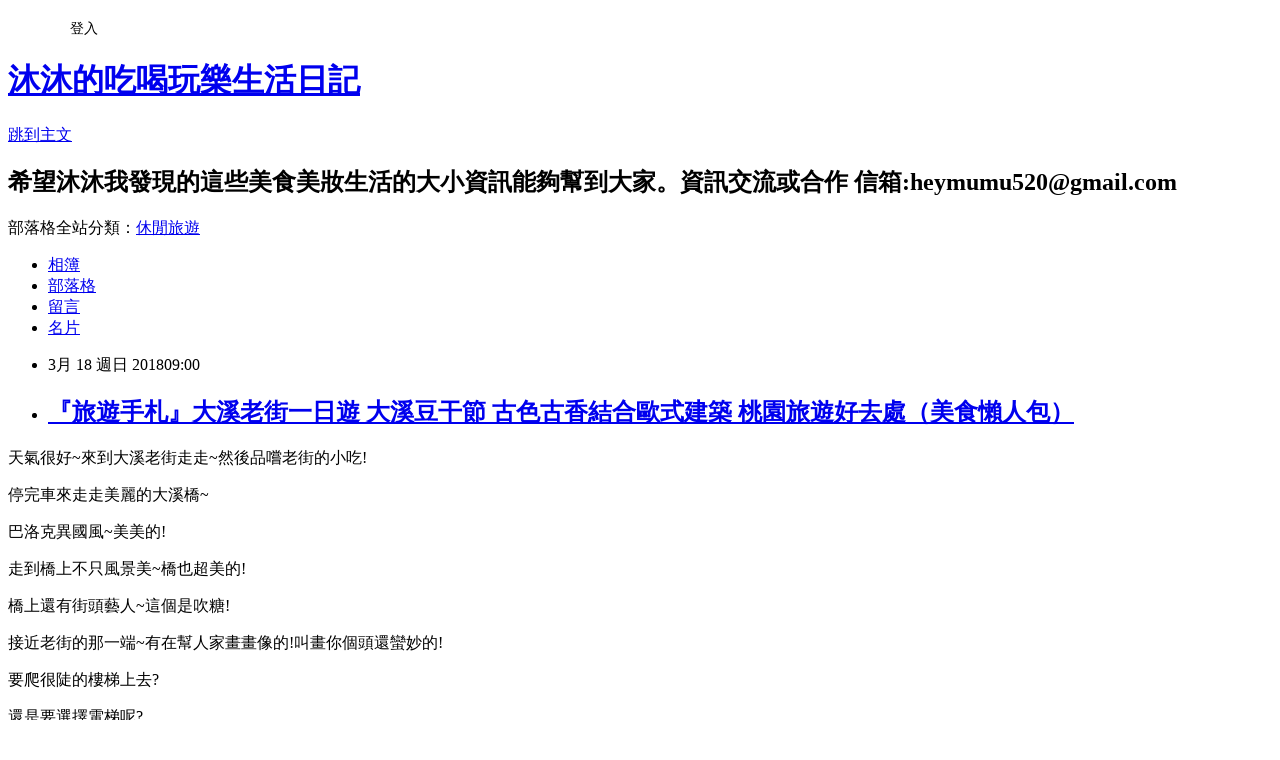

--- FILE ---
content_type: text/html; charset=utf-8
request_url: https://heymumu520.pixnet.net/blog/posts/15160755528
body_size: 48640
content:
<!DOCTYPE html><html lang="zh-TW"><head><meta charSet="utf-8"/><meta name="viewport" content="width=device-width, initial-scale=1"/><link rel="stylesheet" href="https://static.1px.tw/blog-next/_next/static/chunks/b1e52b495cc0137c.css" data-precedence="next"/><link rel="stylesheet" href="/fix.css?v=202601161616" type="text/css" data-precedence="medium"/><link rel="stylesheet" href="https://s3.1px.tw/blog/theme/choc/iframe-popup.css?v=202601161616" type="text/css" data-precedence="medium"/><link rel="stylesheet" href="https://s3.1px.tw/blog/theme/choc/plugins.min.css?v=202601161616" type="text/css" data-precedence="medium"/><link rel="stylesheet" href="https://s3.1px.tw/blog/theme/choc/openid-comment.css?v=202601161616" type="text/css" data-precedence="medium"/><link rel="stylesheet" href="https://s3.1px.tw/blog/theme/choc/style.min.css?v=202601161616" type="text/css" data-precedence="medium"/><link rel="stylesheet" href="https://s3.1px.tw/blog/theme/choc/main.min.css?v=202601161616" type="text/css" data-precedence="medium"/><link rel="stylesheet" href="https://pimg.1px.tw/heymumu520/assets/heymumu520.css?v=202601161616" type="text/css" data-precedence="medium"/><link rel="stylesheet" href="https://s3.1px.tw/blog/theme/choc/author-info.css?v=202601161616" type="text/css" data-precedence="medium"/><link rel="stylesheet" href="https://s3.1px.tw/blog/theme/choc/idlePop.min.css?v=202601161616" type="text/css" data-precedence="medium"/><link rel="preload" as="script" fetchPriority="low" href="https://static.1px.tw/blog-next/_next/static/chunks/94688e2baa9fea03.js"/><script src="https://static.1px.tw/blog-next/_next/static/chunks/41eaa5427c45ebcc.js" async=""></script><script src="https://static.1px.tw/blog-next/_next/static/chunks/e2c6231760bc85bd.js" async=""></script><script src="https://static.1px.tw/blog-next/_next/static/chunks/94bde6376cf279be.js" async=""></script><script src="https://static.1px.tw/blog-next/_next/static/chunks/426b9d9d938a9eb4.js" async=""></script><script src="https://static.1px.tw/blog-next/_next/static/chunks/turbopack-5021d21b4b170dda.js" async=""></script><script src="https://static.1px.tw/blog-next/_next/static/chunks/ff1a16fafef87110.js" async=""></script><script src="https://static.1px.tw/blog-next/_next/static/chunks/e308b2b9ce476a3e.js" async=""></script><script src="https://static.1px.tw/blog-next/_next/static/chunks/2bf79572a40338b7.js" async=""></script><script src="https://static.1px.tw/blog-next/_next/static/chunks/d3c6eed28c1dd8e2.js" async=""></script><script src="https://static.1px.tw/blog-next/_next/static/chunks/d4d39cfc2a072218.js" async=""></script><script src="https://static.1px.tw/blog-next/_next/static/chunks/6a5d72c05b9cd4ba.js" async=""></script><script src="https://static.1px.tw/blog-next/_next/static/chunks/8af6103cf1375f47.js" async=""></script><script src="https://static.1px.tw/blog-next/_next/static/chunks/60d08651d643cedc.js" async=""></script><script src="https://static.1px.tw/blog-next/_next/static/chunks/0ae21416dac1fa83.js" async=""></script><script src="https://static.1px.tw/blog-next/_next/static/chunks/6d1100e43ad18157.js" async=""></script><script src="https://static.1px.tw/blog-next/_next/static/chunks/87eeaf7a3b9005e8.js" async=""></script><script src="https://static.1px.tw/blog-next/_next/static/chunks/ed01c75076819ebd.js" async=""></script><script src="https://static.1px.tw/blog-next/_next/static/chunks/a4df8fc19a9a82e6.js" async=""></script><link rel="preload" href="https://pagead2.googlesyndication.com/pagead/js/adsbygoogle.js?client=ca-pub-9508024652967948" as="script" crossorigin=""/><title>『旅遊手札』大溪老街一日遊 大溪豆干節 古色古香結合歐式建築 桃園旅遊好去處（美食懶人包）</title><meta name="description" content="天氣很好~來到大溪老街走走~然後品嚐老街的小吃!"/><meta name="author" content="沐沐的吃喝玩樂生活日記"/><meta name="google-adsense-platform-account" content="pub-2647689032095179"/><meta name="google-adsense-account" content="pub-9508024652967948"/><meta name="fb:app_id" content="101730233200171"/><link rel="canonical" href="https://heymumu520.pixnet.net/blog/posts/15160755528"/><meta property="og:title" content="『旅遊手札』大溪老街一日遊 大溪豆干節 古色古香結合歐式建築 桃園旅遊好去處（美食懶人包）"/><meta property="og:description" content="天氣很好~來到大溪老街走走~然後品嚐老街的小吃!"/><meta property="og:url" content="https://heymumu520.pixnet.net/blog/posts/15160755528"/><meta property="og:image" content="https://pimg.1px.tw/heymumu520/1521613837-1142223173.jpg"/><meta property="og:type" content="article"/><meta name="twitter:card" content="summary_large_image"/><meta name="twitter:title" content="『旅遊手札』大溪老街一日遊 大溪豆干節 古色古香結合歐式建築 桃園旅遊好去處（美食懶人包）"/><meta name="twitter:description" content="天氣很好~來到大溪老街走走~然後品嚐老街的小吃!"/><meta name="twitter:image" content="https://pimg.1px.tw/heymumu520/1521613837-1142223173.jpg"/><link rel="icon" href="/favicon.ico?favicon.a62c60e0.ico" sizes="32x32" type="image/x-icon"/><script src="https://static.1px.tw/blog-next/_next/static/chunks/a6dad97d9634a72d.js" noModule=""></script></head><body><!--$--><!--/$--><!--$?--><template id="B:0"></template><!--/$--><script>requestAnimationFrame(function(){$RT=performance.now()});</script><script src="https://static.1px.tw/blog-next/_next/static/chunks/94688e2baa9fea03.js" id="_R_" async=""></script><div hidden id="S:0"><script id="pixnet-vars">
        window.PIXNET = {
          post_id: "15160755528",
          name: "heymumu520",
          user_id: 0,
          blog_id: "7080199",
          display_ads: true
        };
      </script><script type="text/javascript" src="https://code.jquery.com/jquery-latest.min.js"></script><script id="json-ld-article-script" type="application/ld+json">{"@context":"https:\u002F\u002Fschema.org","@type":"BlogPosting","isAccessibleForFree":true,"mainEntityOfPage":{"@type":"WebPage","@id":"https:\u002F\u002Fheymumu520.pixnet.net\u002Fblog\u002Fposts\u002F15160755528"},"headline":"『旅遊手札』大溪老街一日遊 大溪豆干節 古色古香結合歐式建築 桃園旅遊好去處（美食懶人包）","description":"\u003Cimg alt=\"大溪老街39.jpg\" src=\"https:\u002F\u002Fpic.pimg.tw\u002Fheymumu520\u002F1521613837-1142223173_n.jpg\" title=\"大溪老街39.jpg\"\u003E\u003Cbr \u002F\u003E\u003Cbr\u003E天氣很好~來到大溪老街走走~然後品嚐老街的小吃!\u003Cbr\u003E","articleBody":"\u003Cp\u003E\u003Cimg alt=\"大溪老街39.jpg\" src=\"https:\u002F\u002Fpimg.1px.tw\u002Fheymumu520\u002F1521613837-1142223173.jpg\" title=\"大溪老街39.jpg\"\u003E\u003C\u002Fp\u003E\n\n\u003Cp\u003E天氣很好~來到大溪老街走走~然後品嚐老街的小吃!\u003C\u002Fp\u003E\n\n\u003Cp\u003E\u003Cimg alt=\"大溪老街37.jpg\" src=\"https:\u002F\u002Fpimg.1px.tw\u002Fheymumu520\u002F1521613830-1774989673.jpg\" title=\"大溪老街37.jpg\"\u003E\u003C\u002Fp\u003E\n\n\u003Cp\u003E停完車來走走美麗的大溪橋~\u003C\u002Fp\u003E\n\n\u003Cp\u003E\u003Cimg alt=\"大溪老街10.jpg\" src=\"https:\u002F\u002Fpimg.1px.tw\u002Fheymumu520\u002F1521612843-3309655434.jpg\" title=\"大溪老街10.jpg\"\u003E\u003C\u002Fp\u003E\n\n\u003Cp\u003E巴洛克異國風~美美的!\u003C\u002Fp\u003E\n\n\u003Cp\u003E\u003Cimg alt=\"大溪老街12.jpg\" src=\"https:\u002F\u002Fpimg.1px.tw\u002Fheymumu520\u002F1521612883-3063900244.jpg\" title=\"大溪老街12.jpg\"\u003E\u003C\u002Fp\u003E\n\n\u003Cp\u003E走到橋上不只風景美~橋也超美的!\u003C\u002Fp\u003E\n\n\u003Cp\u003E\u003Cimg alt=\"大溪老街64.jpg\" src=\"https:\u002F\u002Fpimg.1px.tw\u002Fheymumu520\u002F1521614519-4271277328.jpg\" title=\"大溪老街64.jpg\"\u003E\u003C\u002Fp\u003E\n\n\u003Cp\u003E橋上還有街頭藝人~這個是吹糖!\u003C\u002Fp\u003E\n\n\u003Cp\u003E\u003Cimg alt=\"大溪老街13.jpg\" src=\"https:\u002F\u002Fpimg.1px.tw\u002Fheymumu520\u002F1521612905-4081430319.jpg\" title=\"大溪老街13.jpg\"\u003E\u003C\u002Fp\u003E\n\n\u003Cp\u003E接近老街的那一端~有在幫人家畫畫像的!叫畫你個頭還蠻妙的!\u003C\u002Fp\u003E\n\n\u003Cp\u003E\u003Cimg alt=\"大溪老街40.jpg\" src=\"https:\u002F\u002Fpimg.1px.tw\u002Fheymumu520\u002F1521613906-1908721314.jpg\" title=\"大溪老街40.jpg\"\u003E\u003C\u002Fp\u003E\n\n\u003Cp\u003E要爬很陡的樓梯上去?\u003C\u002Fp\u003E\n\n\u003Cp\u003E\u003Cimg alt=\"大溪老街72.jpg\" src=\"https:\u002F\u002Fpimg.1px.tw\u002Fheymumu520\u002F1521615741-2928508502.jpg\" title=\"大溪老街72.jpg\"\u003E\u003C\u002Fp\u003E\n\n\u003Cp\u003E還是要選擇電梯呢?\u003C\u002Fp\u003E\n\n\u003Cp\u003E\u003Cimg alt=\"大溪老街42.jpg\" src=\"https:\u002F\u002Fpimg.1px.tw\u002Fheymumu520\u002F1521613915-2344602776.jpg\" title=\"大溪老街42.jpg\"\u003E\u003C\u002Fp\u003E\n\n\u003Cp\u003E看到遠方有個隧道~決定要先往那邊前進!\u003C\u002Fp\u003E\n\n\u003Cp\u003E\u003Cimg alt=\"大溪老街14.jpg\" src=\"https:\u002F\u002Fpimg.1px.tw\u002Fheymumu520\u002F1521612899-3130999253.jpg\" title=\"大溪老街14.jpg\"\u003E\u003C\u002Fp\u003E\n\n\u003Cp\u003E很古色古香的大地圖!\u003C\u002Fp\u003E\n\n\u003Cp\u003E\u003Cimg alt=\"大溪老街9.jpg\" src=\"https:\u002F\u002Fpimg.1px.tw\u002Fheymumu520\u002F1521612843-190528768.jpg\" title=\"大溪老街9.jpg\"\u003E\u003C\u002Fp\u003E\n\n\u003Cp\u003E就是那個隧道!!!\u003C\u002Fp\u003E\n\n\u003Cp\u003E\u003Cimg alt=\"大慶洞3.jpg\" src=\"https:\u002F\u002Fpimg.1px.tw\u002Fheymumu520\u002F1521616018-3972352276.jpg\" title=\"大慶洞3.jpg\"\u003E\u003C\u002Fp\u003E\n\n\u003Cp\u003E這個隧道是大慶洞~\u003C\u002Fp\u003E\n\n\u003Cp\u003E\u003Cimg alt=\"大慶洞1.jpg\" src=\"https:\u002F\u002Fpimg.1px.tw\u002Fheymumu520\u002F1521615922-3987256083.jpg\" title=\"大慶洞1.jpg\"\u003E\u003C\u002Fp\u003E\n\n\u003Cp\u003E隧道裡面的牆~有美美的壁畫~\u003C\u002Fp\u003E\n\n\u003Cp\u003E\u003Cimg alt=\"大慶洞10.jpg\" src=\"https:\u002F\u002Fpimg.1px.tw\u002Fheymumu520\u002F1521616299-1102244715.jpg\" title=\"大慶洞10.jpg\"\u003E\u003C\u002Fp\u003E\n\n\u003Cp\u003E把大溪橋畫好美!!!\u003C\u002Fp\u003E\n\n\u003Cp\u003E\u003Cimg alt=\"大慶洞7.jpg\" src=\"https:\u002F\u002Fpimg.1px.tw\u002Fheymumu520\u002F1521616078-3582960180.jpg\" title=\"大慶洞7.jpg\"\u003E\u003C\u002Fp\u003E\n\n\u003Cp\u003E武德殿\u003C\u002Fp\u003E\n\n\u003Cp\u003E\u003Cimg alt=\"大慶洞2.jpg\" src=\"https:\u002F\u002Fpimg.1px.tw\u002Fheymumu520\u002F1521615944-640669869.jpg\" title=\"大慶洞2.jpg\"\u003E\u003C\u002Fp\u003E\n\n\u003Cp\u003E建城商行~\u003C\u002Fp\u003E\n\n\u003Cp\u003E\u003Cimg alt=\"大慶洞4.jpg\" src=\"https:\u002F\u002Fpimg.1px.tw\u002Fheymumu520\u002F1521615984-2585454328.jpg\" title=\"大慶洞4.jpg\"\u003E\u003C\u002Fp\u003E\n\n\u003Cp\u003E大溪老街~\u003C\u002Fp\u003E\n\n\u003Cp\u003E\u003Cimg alt=\"大慶洞8.jpg\" src=\"https:\u002F\u002Fpimg.1px.tw\u002Fheymumu520\u002F1521616171-3068443150.jpg\" title=\"大慶洞8.jpg\"\u003E\u003C\u002Fp\u003E\n\n\u003Cp\u003E大陀螺~\u003C\u002Fp\u003E\n\n\u003Cp\u003E\u003Cimg alt=\"大慶洞5.jpg\" src=\"https:\u002F\u002Fpimg.1px.tw\u002Fheymumu520\u002F1521616253-577216117.jpg\" title=\"大慶洞5.jpg\"\u003E\u003C\u002Fp\u003E\n\n\u003Cp\u003E\u003Cimg alt=\"大慶洞6.jpg\" src=\"https:\u002F\u002Fpimg.1px.tw\u002Fheymumu520\u002F1521616304-220182431.jpg\" title=\"大慶洞6.jpg\"\u003E\u003C\u002Fp\u003E\n\n\u003Cp\u003E\u003Cimg alt=\"大慶洞11.jpg\" src=\"https:\u002F\u002Fpimg.1px.tw\u002Fheymumu520\u002F1521616322-2176651820.jpg\" title=\"大慶洞11.jpg\"\u003E\u003C\u002Fp\u003E\n\n\u003Cp\u003E可以坐在這邊~欣賞一下大漢溪的景色!\u003C\u002Fp\u003E\n\n\u003Cp\u003E\u003Cimg alt=\"大慶洞12.jpg\" src=\"https:\u002F\u002Fpimg.1px.tw\u002Fheymumu520\u002F1521616375-1675428496.jpg\" title=\"大慶洞12.jpg\"\u003E\u003C\u002Fp\u003E\n\n\u003Cp\u003E\u003Cimg alt=\"大溪老街24.jpg\" src=\"https:\u002F\u002Fpimg.1px.tw\u002Fheymumu520\u002F1521613494-2029770653.jpg\" title=\"大溪老街24.jpg\"\u003E\u003C\u002Fp\u003E\n\n\u003Cp\u003E從大溪橋旁的階梯爬上來後~湊巧有大溪豆干節~好多人聚集在中正公園\u003C\u002Fp\u003E\n\n\u003Cp\u003E\u003Cimg alt=\"大溪老街67.jpg\" src=\"https:\u002F\u002Fpimg.1px.tw\u002Fheymumu520\u002F1521614655-1713124230.jpg\" title=\"大溪老街67.jpg\"\u003E\u003C\u002Fp\u003E\n\n\u003Cp\u003E陀螺也是大溪的特色呢!!\u003C\u002Fp\u003E\n\n\u003Cp\u003E\u003Cimg alt=\"大溪老街19.jpg\" src=\"https:\u002F\u002Fpimg.1px.tw\u002Fheymumu520\u002F1521612940-4019951871.jpg\" title=\"大溪老街19.jpg\"\u003E\u003C\u002Fp\u003E\n\n\u003Cp\u003E\u003Cimg alt=\"大溪老街29.jpg\" src=\"https:\u002F\u002Fpimg.1px.tw\u002Fheymumu520\u002F1521613577-3940476210.jpg\" title=\"大溪老街29.jpg\"\u003E\u003C\u002Fp\u003E\n\n\u003Cp\u003E大溪豆干節兩個禮拜的周末都有活動喔~\u003C\u002Fp\u003E\n\n\u003Cp\u003E\u003Cimg alt=\"大溪老街34.jpg\" src=\"https:\u002F\u002Fpimg.1px.tw\u002Fheymumu520\u002F1521613680-2532012071.jpg\" title=\"大溪老街34.jpg\"\u003E\u003C\u002Fp\u003E\n\n\u003Cp\u003E\u003Cimg alt=\"大溪老街17.jpg\" src=\"https:\u002F\u002Fpimg.1px.tw\u002Fheymumu520\u002F1521612937-2313025059.jpg\" title=\"大溪老街17.jpg\"\u003E\u003C\u002Fp\u003E\n\n\u003Cp\u003E為期四天~兩個禮拜~有好多有趣的活動~都是跟當地特色相關的!\u003C\u002Fp\u003E\n\n\u003Cp\u003E\u003Cimg alt=\"大溪老街60.jpg\" src=\"https:\u002F\u002Fpimg.1px.tw\u002Fheymumu520\u002F1521614449-1836548657.jpg\" title=\"大溪老街60.jpg\"\u003E\u003C\u002Fp\u003E\n\n\u003Cp\u003E還有很多的DIY活動!!\u003C\u002Fp\u003E\n\n\u003Cp\u003E\u003Cimg alt=\"大溪老街41.jpg\" src=\"https:\u002F\u002Fpimg.1px.tw\u002Fheymumu520\u002F1521613914-2086592690.jpg\" title=\"大溪老街41.jpg\"\u003E\u003C\u002Fp\u003E\n\n\u003Cp\u003E會場的示意圖~\u003C\u002Fp\u003E\n\n\u003Cp\u003E\u003Cimg alt=\"大溪老街63.jpg\" src=\"https:\u002F\u002Fpimg.1px.tw\u002Fheymumu520\u002F1521614520-2017761045.jpg\" title=\"大溪老街63.jpg\"\u003E\u003C\u002Fp\u003E\n\n\u003Cp\u003E童玩體驗區!超級熱鬧的!\u003C\u002Fp\u003E\n\n\u003Cp\u003E\u003Cimg alt=\"大溪老街8.jpg\" src=\"https:\u002F\u002Fpimg.1px.tw\u002Fheymumu520\u002F1521612841-2627816776.jpg\" title=\"大溪老街8.jpg\"\u003E\u003C\u002Fp\u003E\n\n\u003Cp\u003E來玩紙相撲大賽~\u003C\u002Fp\u003E\n\n\u003Cp\u003E\u003Cimg alt=\"大溪老街3.jpg\" src=\"https:\u002F\u002Fpimg.1px.tw\u002Fheymumu520\u002F1521612836-4273364733.jpg\" title=\"大溪老街3.jpg\"\u003E\u003C\u002Fp\u003E\n\n\u003Cp\u003E一直往老街走去~有很多的特色小吃!沿路看到也聞到很多香噴噴的現烤蛋糕~\u003C\u002Fp\u003E\n\n\u003Cp\u003E\u003Cimg alt=\"大溪老街70.jpg\" src=\"https:\u002F\u002Fpimg.1px.tw\u002Fheymumu520\u002F1521615657-339222874.jpg\" title=\"大溪老街70.jpg\"\u003E\u003C\u002Fp\u003E\n\n\u003Cp\u003E很可愛的花樣棉花糖~\u003C\u002Fp\u003E\n\n\u003Cp\u003E\u003Cimg alt=\"大溪老街1.jpg\" src=\"https:\u002F\u002Fpimg.1px.tw\u002Fheymumu520\u002F1521612829-4275491960.jpg\" title=\"大溪老街1.jpg\"\u003E\u003C\u002Fp\u003E\n\n\u003Cp\u003E大腸包小腸也很美味~\u003C\u002Fp\u003E\n\n\u003Cp\u003E不過實在太琳瑯滿目了!我就整理了一下網路上有名的店家或現場看到有人龍的我就衝上去試試~\u003C\u002Fp\u003E\n\n\u003Cp\u003E有的來實際吃吃評價一下!(有些因為胃不大啊~只好下次再來一次補充~)\u003C\u002Fp\u003E\n\n\u003Cp\u003E\u003Cimg alt=\"大溪老街54.jpg\" src=\"https:\u002F\u002Fpimg.1px.tw\u002Fheymumu520\u002F1521614154-2956879663.jpg\" title=\"大溪老街54.jpg\"\u003E\u003C\u002Fp\u003E\n\n\u003Cp\u003E少年嬤的碗粿~\u003C\u002Fp\u003E\n\n\u003Cp\u003E\u003Cimg alt=\"大溪老街48.jpg\" src=\"https:\u002F\u002Fpimg.1px.tw\u002Fheymumu520\u002F1521614021-1845146343.jpg\" title=\"大溪老街48.jpg\"\u003E\u003C\u002Fp\u003E\n\n\u003Cp\u003E有甜有鹹感覺都想吃~\u003C\u002Fp\u003E\n\n\u003Cp\u003E\u003Cimg alt=\"大溪老街11.jpg\" src=\"https:\u002F\u002Fpimg.1px.tw\u002Fheymumu520\u002F1521612881-1246256523.jpg\" title=\"大溪老街11.jpg\"\u003E\u003C\u002Fp\u003E\n\n\u003Cp\u003E點了一個招牌肉燥~味道稍微偏鹹~上面的料吃起來脆脆~還蠻香的!\u003C\u002Fp\u003E\n\n\u003Cp\u003E價錢滿意度\u003Cimg alt=\"\" height=\"20\" src=\"\u002F\u002Fs.pixfs.net\u002Ff.pixnet.net\u002Fimages\u002Femotions\u002F043.gif\" title=\"\" width=\"20\"\u003E\u003Cimg alt=\"\" height=\"20\" src=\"\u002F\u002Fs.pixfs.net\u002Ff.pixnet.net\u002Fimages\u002Femotions\u002F043.gif\" title=\"\" width=\"20\"\u003E\u003Cimg alt=\"\" height=\"20\" src=\"\u002F\u002Fs.pixfs.net\u002Ff.pixnet.net\u002Fimages\u002Femotions\u002F043.gif\" title=\"\" width=\"20\"\u003E\u003Cimg alt=\"\" height=\"20\" src=\"\u002F\u002Fs.pixfs.net\u002Ff.pixnet.net\u002Fimages\u002Femotions\u002F043.gif\" title=\"\" width=\"20\"\u003E\u003Cimg alt=\"\" height=\"20\" src=\"\u002F\u002Fs.pixfs.net\u002Ff.pixnet.net\u002Fimages\u002Femotions\u002F043.gif\" title=\"\" width=\"20\"\u003E\u003C\u002Fp\u003E\n\n\u003Cp\u003E美味度\u003Cimg alt=\"\" height=\"20\" src=\"\u002F\u002Fs.pixfs.net\u002Ff.pixnet.net\u002Fimages\u002Femotions\u002F043.gif\" title=\"\" width=\"20\"\u003E\u003Cimg alt=\"\" height=\"20\" src=\"\u002F\u002Fs.pixfs.net\u002Ff.pixnet.net\u002Fimages\u002Femotions\u002F043.gif\" title=\"\" width=\"20\"\u003E\u003Cimg alt=\"\" height=\"20\" src=\"\u002F\u002Fs.pixfs.net\u002Ff.pixnet.net\u002Fimages\u002Femotions\u002F043.gif\" title=\"\" width=\"20\"\u003E\u003Cimg alt=\"\" height=\"20\" src=\"\u002F\u002Fs.pixfs.net\u002Ff.pixnet.net\u002Fimages\u002Femotions\u002F043.gif\" title=\"\" width=\"20\"\u003E\u003C\u002Fp\u003E\n\n\u003Cp\u003E環境滿意度\u003Cimg alt=\"\" height=\"20\" src=\"\u002F\u002Fs.pixfs.net\u002Ff.pixnet.net\u002Fimages\u002Femotions\u002F043.gif\" title=\"\" width=\"20\"\u003E\u003Cimg alt=\"\" height=\"20\" src=\"\u002F\u002Fs.pixfs.net\u002Ff.pixnet.net\u002Fimages\u002Femotions\u002F043.gif\" title=\"\" width=\"20\"\u003E\u003Cimg alt=\"\" height=\"20\" src=\"\u002F\u002Fs.pixfs.net\u002Ff.pixnet.net\u002Fimages\u002Femotions\u002F043.gif\" title=\"\" width=\"20\"\u003E\u003C\u002Fp\u003E\n\n\u003Cp\u003E交通方便度\u003Cimg alt=\"\" height=\"20\" src=\"\u002F\u002Fs.pixfs.net\u002Ff.pixnet.net\u002Fimages\u002Femotions\u002F043.gif\" title=\"\" width=\"20\"\u003E\u003Cimg alt=\"\" height=\"20\" src=\"\u002F\u002Fs.pixfs.net\u002Ff.pixnet.net\u002Fimages\u002Femotions\u002F043.gif\" title=\"\" width=\"20\"\u003E\u003Cimg alt=\"\" height=\"20\" src=\"\u002F\u002Fs.pixfs.net\u002Ff.pixnet.net\u002Fimages\u002Femotions\u002F043.gif\" title=\"\" width=\"20\"\u003E\u003Cimg alt=\"\" height=\"20\" src=\"\u002F\u002Fs.pixfs.net\u002Ff.pixnet.net\u002Fimages\u002Femotions\u002F043.gif\" title=\"\" width=\"20\"\u003E\u003C\u002Fp\u003E\n\n\u003Cp\u003E服務滿意度\u003Cimg alt=\"\" height=\"20\" src=\"\u002F\u002Fs.pixfs.net\u002Ff.pixnet.net\u002Fimages\u002Femotions\u002F043.gif\" title=\"\" width=\"20\"\u003E\u003Cimg alt=\"\" height=\"20\" src=\"\u002F\u002Fs.pixfs.net\u002Ff.pixnet.net\u002Fimages\u002Femotions\u002F043.gif\" title=\"\" width=\"20\"\u003E\u003Cimg alt=\"\" height=\"20\" src=\"\u002F\u002Fs.pixfs.net\u002Ff.pixnet.net\u002Fimages\u002Femotions\u002F043.gif\" title=\"\" width=\"20\"\u003E\u003Cimg alt=\"\" height=\"20\" src=\"\u002F\u002Fs.pixfs.net\u002Ff.pixnet.net\u002Fimages\u002Femotions\u002F043.gif\" title=\"\" width=\"20\"\u003E\u003Cimg alt=\"\" height=\"20\" src=\"\u002F\u002Fs.pixfs.net\u002Ff.pixnet.net\u002Fimages\u002Femotions\u002F043.gif\" title=\"\" width=\"20\"\u003E\u003C\u002Fp\u003E\n\n\u003Cp\u003E\u003Cimg alt=\"大溪老街23.jpg\" src=\"https:\u002F\u002Fpimg.1px.tw\u002Fheymumu520\u002F1521613355-3936396703.jpg\" title=\"大溪老街23.jpg\"\u003E\u003C\u002Fp\u003E\n\n\u003Cp\u003E劉師傅小吃~\u003C\u002Fp\u003E\n\n\u003Cp\u003E\u003Cimg alt=\"大溪老街46.jpg\" src=\"https:\u002F\u002Fpimg.1px.tw\u002Fheymumu520\u002F1521614008-1293178017.jpg\" title=\"大溪老街46.jpg\"\u003E\u003C\u002Fp\u003E\n\n\u003Cp\u003E來吃吃他家的糯米腸\u003C\u002Fp\u003E\n\n\u003Cp\u003E\u003Cimg alt=\"大溪老街35.jpg\" src=\"https:\u002F\u002Fpimg.1px.tw\u002Fheymumu520\u002F1521613755-4194179333.jpg\" title=\"大溪老街35.jpg\"\u003E\u003C\u002Fp\u003E\n\n\u003Cp\u003E糯米吃起來蠻香的~不過整個結構稍稍鬆散~不是很紮實!搭配醬料味道不錯!\u003C\u002Fp\u003E\n\n\u003Cp\u003E價錢滿意度\u003Cimg alt=\"\" height=\"20\" src=\"\u002F\u002Fs.pixfs.net\u002Ff.pixnet.net\u002Fimages\u002Femotions\u002F043.gif\" title=\"\" width=\"20\"\u003E\u003Cimg alt=\"\" height=\"20\" src=\"\u002F\u002Fs.pixfs.net\u002Ff.pixnet.net\u002Fimages\u002Femotions\u002F043.gif\" title=\"\" width=\"20\"\u003E\u003Cimg alt=\"\" height=\"20\" src=\"\u002F\u002Fs.pixfs.net\u002Ff.pixnet.net\u002Fimages\u002Femotions\u002F043.gif\" title=\"\" width=\"20\"\u003E\u003Cimg alt=\"\" height=\"20\" src=\"\u002F\u002Fs.pixfs.net\u002Ff.pixnet.net\u002Fimages\u002Femotions\u002F043.gif\" title=\"\" width=\"20\"\u003E\u003C\u002Fp\u003E\n\n\u003Cp\u003E美味度\u003Cimg alt=\"\" height=\"20\" src=\"\u002F\u002Fs.pixfs.net\u002Ff.pixnet.net\u002Fimages\u002Femotions\u002F043.gif\" title=\"\" width=\"20\"\u003E\u003Cimg alt=\"\" height=\"20\" src=\"\u002F\u002Fs.pixfs.net\u002Ff.pixnet.net\u002Fimages\u002Femotions\u002F043.gif\" title=\"\" width=\"20\"\u003E\u003Cimg alt=\"\" height=\"20\" src=\"\u002F\u002Fs.pixfs.net\u002Ff.pixnet.net\u002Fimages\u002Femotions\u002F043.gif\" title=\"\" width=\"20\"\u003E\u003C\u002Fp\u003E\n\n\u003Cp\u003E環境滿意度\u003Cimg alt=\"\" height=\"20\" src=\"\u002F\u002Fs.pixfs.net\u002Ff.pixnet.net\u002Fimages\u002Femotions\u002F043.gif\" title=\"\" width=\"20\"\u003E\u003Cimg alt=\"\" height=\"20\" src=\"\u002F\u002Fs.pixfs.net\u002Ff.pixnet.net\u002Fimages\u002Femotions\u002F043.gif\" title=\"\" width=\"20\"\u003E\u003Cimg alt=\"\" height=\"20\" src=\"\u002F\u002Fs.pixfs.net\u002Ff.pixnet.net\u002Fimages\u002Femotions\u002F043.gif\" title=\"\" width=\"20\"\u003E\u003C\u002Fp\u003E\n\n\u003Cp\u003E交通方便度\u003Cimg alt=\"\" height=\"20\" src=\"\u002F\u002Fs.pixfs.net\u002Ff.pixnet.net\u002Fimages\u002Femotions\u002F043.gif\" title=\"\" width=\"20\"\u003E\u003Cimg alt=\"\" height=\"20\" src=\"\u002F\u002Fs.pixfs.net\u002Ff.pixnet.net\u002Fimages\u002Femotions\u002F043.gif\" title=\"\" width=\"20\"\u003E\u003Cimg alt=\"\" height=\"20\" src=\"\u002F\u002Fs.pixfs.net\u002Ff.pixnet.net\u002Fimages\u002Femotions\u002F043.gif\" title=\"\" width=\"20\"\u003E\u003Cimg alt=\"\" height=\"20\" src=\"\u002F\u002Fs.pixfs.net\u002Ff.pixnet.net\u002Fimages\u002Femotions\u002F043.gif\" title=\"\" width=\"20\"\u003E\u003C\u002Fp\u003E\n\n\u003Cp\u003E服務滿意度\u003Cimg alt=\"\" height=\"20\" src=\"\u002F\u002Fs.pixfs.net\u002Ff.pixnet.net\u002Fimages\u002Femotions\u002F043.gif\" title=\"\" width=\"20\"\u003E\u003Cimg alt=\"\" height=\"20\" src=\"\u002F\u002Fs.pixfs.net\u002Ff.pixnet.net\u002Fimages\u002Femotions\u002F043.gif\" title=\"\" width=\"20\"\u003E\u003Cimg alt=\"\" height=\"20\" src=\"\u002F\u002Fs.pixfs.net\u002Ff.pixnet.net\u002Fimages\u002Femotions\u002F043.gif\" title=\"\" width=\"20\"\u003E\u003Cimg alt=\"\" height=\"20\" src=\"\u002F\u002Fs.pixfs.net\u002Ff.pixnet.net\u002Fimages\u002Femotions\u002F043.gif\" title=\"\" width=\"20\"\u003E\u003C\u002Fp\u003E\n\n\u003Cp\u003E\u003Cimg alt=\"大溪老街79.jpg\" src=\"https:\u002F\u002Fpimg.1px.tw\u002Fheymumu520\u002F1521615962-2371540915.jpg\" title=\"大溪老街79.jpg\"\u003E\u003C\u002Fp\u003E\n\n\u003Cp\u003E金字塔三角湯圓~這一家中午時間外面排滿人!!\u003C\u002Fp\u003E\n\n\u003Cp\u003E\u003Cimg alt=\"大溪老街18.jpg\" src=\"https:\u002F\u002Fpimg.1px.tw\u002Fheymumu520\u002F1521612940-3302626499.jpg\" title=\"大溪老街18.jpg\"\u003E\u003C\u002Fp\u003E\n\n\u003Cp\u003E招牌就是他們的三角湯圓~\u003C\u002Fp\u003E\n\n\u003Cp\u003E\u003Cimg alt=\"大溪老街77.jpg\" src=\"https:\u002F\u002Fpimg.1px.tw\u002Fheymumu520\u002F1521615882-3675026573.jpg\" title=\"大溪老街77.jpg\"\u003E\u003C\u002Fp\u003E\n\n\u003Cp\u003E人滿滿的!我足足等了快半個小時!!!\u003C\u002Fp\u003E\n\n\u003Cp\u003E\u003Cimg alt=\"大溪老街21.jpg\" src=\"https:\u002F\u002Fpimg.1px.tw\u002Fheymumu520\u002F1521612943-3157599705.jpg\" title=\"大溪老街21.jpg\"\u003E\u003C\u002Fp\u003E\n\n\u003Cp\u003E湯圓很Q~外面的皮很厚~裡面的肉稍稍油膩一點~要搭配青菜湯一起喝比較解膩\u003C\u002Fp\u003E\n\n\u003Cp\u003E價錢滿意度\u003Cimg alt=\"\" height=\"20\" src=\"\u002F\u002Fs.pixfs.net\u002Ff.pixnet.net\u002Fimages\u002Femotions\u002F043.gif\" title=\"\" width=\"20\"\u003E\u003Cimg alt=\"\" height=\"20\" src=\"\u002F\u002Fs.pixfs.net\u002Ff.pixnet.net\u002Fimages\u002Femotions\u002F043.gif\" title=\"\" width=\"20\"\u003E\u003Cimg alt=\"\" height=\"20\" src=\"\u002F\u002Fs.pixfs.net\u002Ff.pixnet.net\u002Fimages\u002Femotions\u002F043.gif\" title=\"\" width=\"20\"\u003E\u003C\u002Fp\u003E\n\n\u003Cp\u003E美味度\u003Cimg alt=\"\" height=\"20\" src=\"\u002F\u002Fs.pixfs.net\u002Ff.pixnet.net\u002Fimages\u002Femotions\u002F043.gif\" title=\"\" width=\"20\"\u003E\u003Cimg alt=\"\" height=\"20\" src=\"\u002F\u002Fs.pixfs.net\u002Ff.pixnet.net\u002Fimages\u002Femotions\u002F043.gif\" title=\"\" width=\"20\"\u003E\u003Cimg alt=\"\" height=\"20\" src=\"\u002F\u002Fs.pixfs.net\u002Ff.pixnet.net\u002Fimages\u002Femotions\u002F043.gif\" title=\"\" width=\"20\"\u003E\u003Cimg alt=\"\" height=\"20\" src=\"\u002F\u002Fs.pixfs.net\u002Ff.pixnet.net\u002Fimages\u002Femotions\u002F043.gif\" title=\"\" width=\"20\"\u003E\u003C\u002Fp\u003E\n\n\u003Cp\u003E環境滿意度\u003Cimg alt=\"\" height=\"20\" src=\"\u002F\u002Fs.pixfs.net\u002Ff.pixnet.net\u002Fimages\u002Femotions\u002F043.gif\" title=\"\" width=\"20\"\u003E\u003Cimg alt=\"\" height=\"20\" src=\"\u002F\u002Fs.pixfs.net\u002Ff.pixnet.net\u002Fimages\u002Femotions\u002F043.gif\" title=\"\" width=\"20\"\u003E\u003Cimg alt=\"\" height=\"20\" src=\"\u002F\u002Fs.pixfs.net\u002Ff.pixnet.net\u002Fimages\u002Femotions\u002F043.gif\" title=\"\" width=\"20\"\u003E\u003Cimg alt=\"\" height=\"20\" src=\"\u002F\u002Fs.pixfs.net\u002Ff.pixnet.net\u002Fimages\u002Femotions\u002F043.gif\" title=\"\" width=\"20\"\u003E\u003C\u002Fp\u003E\n\n\u003Cp\u003E交通方便度\u003Cimg alt=\"\" height=\"20\" src=\"\u002F\u002Fs.pixfs.net\u002Ff.pixnet.net\u002Fimages\u002Femotions\u002F043.gif\" title=\"\" width=\"20\"\u003E\u003Cimg alt=\"\" height=\"20\" src=\"\u002F\u002Fs.pixfs.net\u002Ff.pixnet.net\u002Fimages\u002Femotions\u002F043.gif\" title=\"\" width=\"20\"\u003E\u003Cimg alt=\"\" height=\"20\" src=\"\u002F\u002Fs.pixfs.net\u002Ff.pixnet.net\u002Fimages\u002Femotions\u002F043.gif\" title=\"\" width=\"20\"\u003E\u003Cimg alt=\"\" height=\"20\" src=\"\u002F\u002Fs.pixfs.net\u002Ff.pixnet.net\u002Fimages\u002Femotions\u002F043.gif\" title=\"\" width=\"20\"\u003E\u003C\u002Fp\u003E\n\n\u003Cp\u003E服務滿意度\u003Cimg alt=\"\" height=\"20\" src=\"\u002F\u002Fs.pixfs.net\u002Ff.pixnet.net\u002Fimages\u002Femotions\u002F043.gif\" title=\"\" width=\"20\"\u003E\u003Cimg alt=\"\" height=\"20\" src=\"\u002F\u002Fs.pixfs.net\u002Ff.pixnet.net\u002Fimages\u002Femotions\u002F043.gif\" title=\"\" width=\"20\"\u003E\u003Cimg alt=\"\" height=\"20\" src=\"\u002F\u002Fs.pixfs.net\u002Ff.pixnet.net\u002Fimages\u002Femotions\u002F043.gif\" title=\"\" width=\"20\"\u003E\u003C\u002Fp\u003E\n\n\u003Cp\u003E\u003Cimg alt=\"大溪老街51.jpg\" src=\"https:\u002F\u002Fpimg.1px.tw\u002Fheymumu520\u002F1521614965-439689805.jpg\" title=\"大溪老街51.jpg\"\u003E\u003C\u002Fp\u003E\n\n\u003Cp\u003E陳師兄素肉圓~本次我覺得第一好吃的!\u003C\u002Fp\u003E\n\n\u003Cp\u003E\u003Cimg alt=\"大溪老街52.jpg\" src=\"https:\u002F\u002Fpimg.1px.tw\u002Fheymumu520\u002F1521614108-3414701365.jpg\" title=\"大溪老街52.jpg\"\u003E\u003C\u002Fp\u003E\n\n\u003Cp\u003E這邊都是賣素食的~中午時刻也是坐滿滿\u003C\u002Fp\u003E\n\n\u003Cp\u003E\u003Cimg alt=\"大溪老街2.jpg\" src=\"https:\u002F\u002Fpimg.1px.tw\u002Fheymumu520\u002F1521612848-3115379280.jpg\" title=\"大溪老街2.jpg\"\u003E\u003C\u002Fp\u003E\n\n\u003Cp\u003E滷味看起來很好吃~\u003C\u002Fp\u003E\n\n\u003Cp\u003E\u003Cimg alt=\"大溪老街74.jpg\" src=\"https:\u002F\u002Fpimg.1px.tw\u002Fheymumu520\u002F1521615804-1164597846.jpg\" title=\"大溪老街74.jpg\"\u003E\u003C\u002Fp\u003E\n\n\u003Cp\u003E我站在外面等了蠻久的!\u003C\u002Fp\u003E\n\n\u003Cp\u003E\u003Cimg alt=\"大溪老街66.jpg\" src=\"https:\u002F\u002Fpimg.1px.tw\u002Fheymumu520\u002F1521614579-4165409376.jpg\" title=\"大溪老街66.jpg\"\u003E\u003C\u002Fp\u003E\n\n\u003Cp\u003E厲害的素肉園~我也不曉得為什麼拍起來還在發光~醬跟肉圓本身味道都超級棒的!!!大推!!!\u003C\u002Fp\u003E\n\n\u003Cp\u003E價錢滿意度\u003Cimg alt=\"\" height=\"20\" src=\"\u002F\u002Fs.pixfs.net\u002Ff.pixnet.net\u002Fimages\u002Femotions\u002F043.gif\" title=\"\" width=\"20\"\u003E\u003Cimg alt=\"\" height=\"20\" src=\"\u002F\u002Fs.pixfs.net\u002Ff.pixnet.net\u002Fimages\u002Femotions\u002F043.gif\" title=\"\" width=\"20\"\u003E\u003Cimg alt=\"\" height=\"20\" src=\"\u002F\u002Fs.pixfs.net\u002Ff.pixnet.net\u002Fimages\u002Femotions\u002F043.gif\" title=\"\" width=\"20\"\u003E\u003Cimg alt=\"\" height=\"20\" src=\"\u002F\u002Fs.pixfs.net\u002Ff.pixnet.net\u002Fimages\u002Femotions\u002F043.gif\" title=\"\" width=\"20\"\u003E\u003Cimg alt=\"\" height=\"20\" src=\"\u002F\u002Fs.pixfs.net\u002Ff.pixnet.net\u002Fimages\u002Femotions\u002F043.gif\" title=\"\" width=\"20\"\u003E\u003C\u002Fp\u003E\n\n\u003Cp\u003E美味度\u003Cimg alt=\"\" height=\"20\" src=\"\u002F\u002Fs.pixfs.net\u002Ff.pixnet.net\u002Fimages\u002Femotions\u002F043.gif\" title=\"\" width=\"20\"\u003E\u003Cimg alt=\"\" height=\"20\" src=\"\u002F\u002Fs.pixfs.net\u002Ff.pixnet.net\u002Fimages\u002Femotions\u002F043.gif\" title=\"\" width=\"20\"\u003E\u003Cimg alt=\"\" height=\"20\" src=\"\u002F\u002Fs.pixfs.net\u002Ff.pixnet.net\u002Fimages\u002Femotions\u002F043.gif\" title=\"\" width=\"20\"\u003E\u003Cimg alt=\"\" height=\"20\" src=\"\u002F\u002Fs.pixfs.net\u002Ff.pixnet.net\u002Fimages\u002Femotions\u002F043.gif\" title=\"\" width=\"20\"\u003E\u003Cimg alt=\"\" height=\"20\" src=\"\u002F\u002Fs.pixfs.net\u002Ff.pixnet.net\u002Fimages\u002Femotions\u002F043.gif\" title=\"\" width=\"20\"\u003E\u003C\u002Fp\u003E\n\n\u003Cp\u003E環境滿意度\u003Cimg alt=\"\" height=\"20\" src=\"\u002F\u002Fs.pixfs.net\u002Ff.pixnet.net\u002Fimages\u002Femotions\u002F043.gif\" title=\"\" width=\"20\"\u003E\u003Cimg alt=\"\" height=\"20\" src=\"\u002F\u002Fs.pixfs.net\u002Ff.pixnet.net\u002Fimages\u002Femotions\u002F043.gif\" title=\"\" width=\"20\"\u003E\u003Cimg alt=\"\" height=\"20\" src=\"\u002F\u002Fs.pixfs.net\u002Ff.pixnet.net\u002Fimages\u002Femotions\u002F043.gif\" title=\"\" width=\"20\"\u003E\u003Cimg alt=\"\" height=\"20\" src=\"\u002F\u002Fs.pixfs.net\u002Ff.pixnet.net\u002Fimages\u002Femotions\u002F043.gif\" title=\"\" width=\"20\"\u003E\u003Cimg alt=\"\" height=\"20\" src=\"\u002F\u002Fs.pixfs.net\u002Ff.pixnet.net\u002Fimages\u002Femotions\u002F043.gif\" title=\"\" width=\"20\"\u003E\u003C\u002Fp\u003E\n\n\u003Cp\u003E交通方便度\u003Cimg alt=\"\" height=\"20\" src=\"\u002F\u002Fs.pixfs.net\u002Ff.pixnet.net\u002Fimages\u002Femotions\u002F043.gif\" title=\"\" width=\"20\"\u003E\u003Cimg alt=\"\" height=\"20\" src=\"\u002F\u002Fs.pixfs.net\u002Ff.pixnet.net\u002Fimages\u002Femotions\u002F043.gif\" title=\"\" width=\"20\"\u003E\u003Cimg alt=\"\" height=\"20\" src=\"\u002F\u002Fs.pixfs.net\u002Ff.pixnet.net\u002Fimages\u002Femotions\u002F043.gif\" title=\"\" width=\"20\"\u003E\u003Cimg alt=\"\" height=\"20\" src=\"\u002F\u002Fs.pixfs.net\u002Ff.pixnet.net\u002Fimages\u002Femotions\u002F043.gif\" title=\"\" width=\"20\"\u003E\u003C\u002Fp\u003E\n\n\u003Cp\u003E服務滿意度\u003Cimg alt=\"\" height=\"20\" src=\"\u002F\u002Fs.pixfs.net\u002Ff.pixnet.net\u002Fimages\u002Femotions\u002F043.gif\" title=\"\" width=\"20\"\u003E\u003Cimg alt=\"\" height=\"20\" src=\"\u002F\u002Fs.pixfs.net\u002Ff.pixnet.net\u002Fimages\u002Femotions\u002F043.gif\" title=\"\" width=\"20\"\u003E\u003Cimg alt=\"\" height=\"20\" src=\"\u002F\u002Fs.pixfs.net\u002Ff.pixnet.net\u002Fimages\u002Femotions\u002F043.gif\" title=\"\" width=\"20\"\u003E\u003Cimg alt=\"\" height=\"20\" src=\"\u002F\u002Fs.pixfs.net\u002Ff.pixnet.net\u002Fimages\u002Femotions\u002F043.gif\" title=\"\" width=\"20\"\u003E\u003Cimg alt=\"\" height=\"20\" src=\"\u002F\u002Fs.pixfs.net\u002Ff.pixnet.net\u002Fimages\u002Femotions\u002F043.gif\" title=\"\" width=\"20\"\u003E\u003C\u002Fp\u003E\n\n\u003Cp\u003E\u003Cimg alt=\"大溪老街61.jpg\" src=\"https:\u002F\u002Fpimg.1px.tw\u002Fheymumu520\u002F1521615331-835111748.jpg\" title=\"大溪老街61.jpg\"\u003E\u003C\u002Fp\u003E\n\n\u003Cp\u003E吃了很多鹹的~來吃甜點~這家和風手工豆腐酪!\u003C\u002Fp\u003E\n\n\u003Cp\u003E\u003Cimg alt=\"大溪老街22.jpg\" src=\"https:\u002F\u002Fpimg.1px.tw\u002Fheymumu520\u002F1521613334-3205140553.jpg\" title=\"大溪老街22.jpg\"\u003E\u003C\u002Fp\u003E\n\n\u003Cp\u003E價格還可以~\u003C\u002Fp\u003E\n\n\u003Cp\u003E\u003Cimg alt=\"大溪老街44.jpg\" src=\"https:\u002F\u002Fpimg.1px.tw\u002Fheymumu520\u002F1521613932-3276001775.jpg\" title=\"大溪老街44.jpg\"\u003E\u003C\u002Fp\u003E\n\n\u003Cp\u003E有豆花以及豆腐酪的選擇~\u003C\u002Fp\u003E\n\n\u003Cp\u003E\u003Cimg alt=\"大溪老街55.jpg\" src=\"https:\u002F\u002Fpimg.1px.tw\u002Fheymumu520\u002F1521614209-1931724152.jpg\" title=\"大溪老街55.jpg\"\u003E\u003C\u002Fp\u003E\n\n\u003Cp\u003E很多人來採訪過喔!\u003C\u002Fp\u003E\n\n\u003Cp\u003E\u003Cimg alt=\"大溪老街20.jpg\" src=\"https:\u002F\u002Fpimg.1px.tw\u002Fheymumu520\u002F1521612943-621554560.jpg\" title=\"大溪老街20.jpg\"\u003E\u003C\u002Fp\u003E\n\n\u003Cp\u003E決定點原味豆腐酪!\u003C\u002Fp\u003E\n\n\u003Cp\u003E\u003Cimg alt=\"大溪老街73.jpg\" src=\"https:\u002F\u002Fpimg.1px.tw\u002Fheymumu520\u002F1521615751-855445248.jpg\" title=\"大溪老街73.jpg\"\u003E\u003C\u002Fp\u003E\n\n\u003Cp\u003E豆腐酪本身帶有濃郁的豆腐味~搭配旁邊的配料跟下面的糖水冰吃起來甜而不膩\u003C\u002Fp\u003E\n\n\u003Cp\u003E價錢滿意度\u003Cimg alt=\"\" height=\"20\" src=\"\u002F\u002Fs.pixfs.net\u002Ff.pixnet.net\u002Fimages\u002Femotions\u002F043.gif\" title=\"\" width=\"20\"\u003E\u003Cimg alt=\"\" height=\"20\" src=\"\u002F\u002Fs.pixfs.net\u002Ff.pixnet.net\u002Fimages\u002Femotions\u002F043.gif\" title=\"\" width=\"20\"\u003E\u003Cimg alt=\"\" height=\"20\" src=\"\u002F\u002Fs.pixfs.net\u002Ff.pixnet.net\u002Fimages\u002Femotions\u002F043.gif\" title=\"\" width=\"20\"\u003E\u003Cimg alt=\"\" height=\"20\" src=\"\u002F\u002Fs.pixfs.net\u002Ff.pixnet.net\u002Fimages\u002Femotions\u002F043.gif\" title=\"\" width=\"20\"\u003E\u003C\u002Fp\u003E\n\n\u003Cp\u003E美味度\u003Cimg alt=\"\" height=\"20\" src=\"\u002F\u002Fs.pixfs.net\u002Ff.pixnet.net\u002Fimages\u002Femotions\u002F043.gif\" title=\"\" width=\"20\"\u003E\u003Cimg alt=\"\" height=\"20\" src=\"\u002F\u002Fs.pixfs.net\u002Ff.pixnet.net\u002Fimages\u002Femotions\u002F043.gif\" title=\"\" width=\"20\"\u003E\u003Cimg alt=\"\" height=\"20\" src=\"\u002F\u002Fs.pixfs.net\u002Ff.pixnet.net\u002Fimages\u002Femotions\u002F043.gif\" title=\"\" width=\"20\"\u003E\u003Cimg alt=\"\" height=\"20\" src=\"\u002F\u002Fs.pixfs.net\u002Ff.pixnet.net\u002Fimages\u002Femotions\u002F043.gif\" title=\"\" width=\"20\"\u003E\u003C\u002Fp\u003E\n\n\u003Cp\u003E環境滿意度\u003Cimg alt=\"\" height=\"20\" src=\"\u002F\u002Fs.pixfs.net\u002Ff.pixnet.net\u002Fimages\u002Femotions\u002F043.gif\" title=\"\" width=\"20\"\u003E\u003Cimg alt=\"\" height=\"20\" src=\"\u002F\u002Fs.pixfs.net\u002Ff.pixnet.net\u002Fimages\u002Femotions\u002F043.gif\" title=\"\" width=\"20\"\u003E\u003Cimg alt=\"\" height=\"20\" src=\"\u002F\u002Fs.pixfs.net\u002Ff.pixnet.net\u002Fimages\u002Femotions\u002F043.gif\" title=\"\" width=\"20\"\u003E\u003Cimg alt=\"\" height=\"20\" src=\"\u002F\u002Fs.pixfs.net\u002Ff.pixnet.net\u002Fimages\u002Femotions\u002F043.gif\" title=\"\" width=\"20\"\u003E\u003C\u002Fp\u003E\n\n\u003Cp\u003E交通方便度\u003Cimg alt=\"\" height=\"20\" src=\"\u002F\u002Fs.pixfs.net\u002Ff.pixnet.net\u002Fimages\u002Femotions\u002F043.gif\" title=\"\" width=\"20\"\u003E\u003Cimg alt=\"\" height=\"20\" src=\"\u002F\u002Fs.pixfs.net\u002Ff.pixnet.net\u002Fimages\u002Femotions\u002F043.gif\" title=\"\" width=\"20\"\u003E\u003Cimg alt=\"\" height=\"20\" src=\"\u002F\u002Fs.pixfs.net\u002Ff.pixnet.net\u002Fimages\u002Femotions\u002F043.gif\" title=\"\" width=\"20\"\u003E\u003Cimg alt=\"\" height=\"20\" src=\"\u002F\u002Fs.pixfs.net\u002Ff.pixnet.net\u002Fimages\u002Femotions\u002F043.gif\" title=\"\" width=\"20\"\u003E\u003C\u002Fp\u003E\n\n\u003Cp\u003E服務滿意度\u003Cimg alt=\"\" height=\"20\" src=\"\u002F\u002Fs.pixfs.net\u002Ff.pixnet.net\u002Fimages\u002Femotions\u002F043.gif\" title=\"\" width=\"20\"\u003E\u003Cimg alt=\"\" height=\"20\" src=\"\u002F\u002Fs.pixfs.net\u002Ff.pixnet.net\u002Fimages\u002Femotions\u002F043.gif\" title=\"\" width=\"20\"\u003E\u003Cimg alt=\"\" height=\"20\" src=\"\u002F\u002Fs.pixfs.net\u002Ff.pixnet.net\u002Fimages\u002Femotions\u002F043.gif\" title=\"\" width=\"20\"\u003E\u003Cimg alt=\"\" height=\"20\" src=\"\u002F\u002Fs.pixfs.net\u002Ff.pixnet.net\u002Fimages\u002Femotions\u002F043.gif\" title=\"\" width=\"20\"\u003E\u003Cimg alt=\"\" height=\"20\" src=\"\u002F\u002Fs.pixfs.net\u002Ff.pixnet.net\u002Fimages\u002Femotions\u002F043.gif\" title=\"\" width=\"20\"\u003E\u003C\u002Fp\u003E\n\n\u003Cp\u003E以下的都是有推薦~但我真的吃飽了!下次再來~大家也可以先去試試跟我分享~\u003C\u002Fp\u003E\n\n\u003Cp\u003E\u003Cimg alt=\"大溪老街27.jpg\" src=\"https:\u002F\u002Fpimg.1px.tw\u002Fheymumu520\u002F1521613309-1074694072.jpg\" title=\"大溪老街27.jpg\"\u003E\u003C\u002Fp\u003E\n\n\u003Cp\u003E很多媒體報導的蔡記手工麥芽花生糖\u003C\u002Fp\u003E\n\n\u003Cp\u003E\u003Cimg alt=\"大溪老街38.jpg\" src=\"https:\u002F\u002Fpimg.1px.tw\u002Fheymumu520\u002F1521613833-3188279959.jpg\" title=\"大溪老街38.jpg\"\u003E\u003C\u002Fp\u003E\n\n\u003Cp\u003E廖心蘭豆干\u003C\u002Fp\u003E\n\n\u003Cp\u003E\u003Cimg alt=\"大溪老街50.jpg\" src=\"https:\u002F\u002Fpimg.1px.tw\u002Fheymumu520\u002F1521614112-1324204593.jpg\" title=\"大溪老街50.jpg\"\u003E\u003C\u002Fp\u003E\n\n\u003Cp\u003E黃大目豆干~\u003C\u002Fp\u003E\n\n\u003Cp\u003E\u003Cimg alt=\"大溪老街56.jpg\" src=\"https:\u002F\u002Fpimg.1px.tw\u002Fheymumu520\u002F1521614242-1439389209.jpg\" title=\"大溪老街56.jpg\"\u003E\u003C\u002Fp\u003E\n\n\u003Cp\u003E大溪港式點心~排了超多超多人的!\u003C\u002Fp\u003E\n\n\u003Cp\u003E\u003Cimg alt=\"大溪老街6.jpg\" src=\"https:\u002F\u002Fpimg.1px.tw\u002Fheymumu520\u002F1521612849-1566800093.jpg\" title=\"大溪老街6.jpg\"\u003E\u003C\u002Fp\u003E\n\n\u003Cp\u003E經過很想吃一下的爆米香霜淇淋~\u003C\u002Fp\u003E\n\n\u003Cp\u003E\u003Cimg alt=\"大溪老街30.jpg\" src=\"https:\u002F\u002Fpimg.1px.tw\u002Fheymumu520\u002F1521613530-1410436704.jpg\" title=\"大溪老街30.jpg\"\u003E\u003C\u002Fp\u003E\n\n\u003Cp\u003E\u003Cimg alt=\"大溪老街49.jpg\" src=\"https:\u002F\u002Fpimg.1px.tw\u002Fheymumu520\u002F1521614039-1581206577.jpg\" title=\"大溪老街49.jpg\"\u003E\u003C\u002Fp\u003E\n\n\u003Cp\u003ETINA Pizza屋\u003C\u002Fp\u003E\n\n\u003Cp\u003E\u003Cimg alt=\"大溪老街45.jpg\" src=\"https:\u002F\u002Fpimg.1px.tw\u002Fheymumu520\u002F1521613988-3416924920.jpg\" title=\"大溪老街45.jpg\"\u003E\u003C\u002Fp\u003E\n\n\u003Cp\u003E江家花生糖\u003C\u002Fp\u003E\n\n\u003Cp\u003E\u003Cimg alt=\"大溪老街28.jpg\" src=\"https:\u002F\u002Fpimg.1px.tw\u002Fheymumu520\u002F1521613481-3553621570.jpg\" title=\"大溪老街28.jpg\"\u003E\u003C\u002Fp\u003E\n\n\u003Cp\u003E飄香一甲子小吃店\u003C\u002Fp\u003E\n\n\u003Cp\u003E\u003Cimg alt=\"大溪老街71.jpg\" src=\"https:\u002F\u002Fpimg.1px.tw\u002Fheymumu520\u002F1521615696-2015538158.jpg\" title=\"大溪老街71.jpg\"\u003E\u003C\u002Fp\u003E\n\n\u003Cp\u003E達摩麵店\u003C\u002Fp\u003E\n\n\u003Cp\u003E\u003Cimg alt=\"大溪老街31.jpg\" src=\"https:\u002F\u002Fpimg.1px.tw\u002Fheymumu520\u002F1521613591-2902297243.jpg\" title=\"大溪老街31.jpg\"\u003E\u003C\u002Fp\u003E\n\n\u003Cp\u003E賴媽媽傳統豆花~\u003C\u002Fp\u003E\n\n\u003Cp\u003E\u003Cimg alt=\"大溪老街62.jpg\" src=\"https:\u002F\u002Fpimg.1px.tw\u002Fheymumu520\u002F1521615347-3181096133.jpg\" title=\"大溪老街62.jpg\"\u003E\u003C\u002Fp\u003E\n\n\u003Cp\u003E姑姑麵\u003C\u002Fp\u003E\n\n\u003Cp\u003E\u003Cimg alt=\"大溪老街36.jpg\" src=\"https:\u002F\u002Fpimg.1px.tw\u002Fheymumu520\u002F1521613782-952798255.jpg\" title=\"大溪老街36.jpg\"\u003E\u003C\u002Fp\u003E\n\n\u003Cp\u003E\u003Cimg alt=\"大溪老街58.jpg\" src=\"https:\u002F\u002Fpimg.1px.tw\u002Fheymumu520\u002F1521614448-37922330.jpg\" title=\"大溪老街58.jpg\"\u003E\u003C\u002Fp\u003E\n\n\u003Cp\u003E最後是厲害人潮排滿滿的老阿伯現滷豆干!!!\u003C\u002Fp\u003E\n\n\u003Cp\u003E逛完老街的心得就是~我希望有個大胃王的胃!!\u003C\u002Fp\u003E\n\n\u003Cp\u003E不過我不會為了寫心得而勉強我的身體\u003C\u002Fp\u003E\n\n\u003Cp\u003E大家吃美食之餘也要重視健康喔!\u003C\u002Fp\u003E\n\n\u003Cp\u003E下次再來吃沒吃到的美食!!!\u003C\u002Fp\u003E\n\n\u003Cp\u003E&nbsp;\u003C\u002Fp\u003E\n\n\u003Cp\u003E大溪老街\u003C\u002Fp\u003E\n\n\u003Cp\u003E\u003Ciframe class=\"\" frameborder=\"0\" height=\"350\" marginheight=\"0\" marginwidth=\"0\" scrolling=\"no\" src=\"\u002F\u002Fmaps.google.com\u002F?ie=UTF8&amp;f=q&amp;source=s_q&amp;q=loc:24.8851861,+121.28747840000005+(Taiwan%2C%20Taoyuan%20City%2C%20Daxi%20District%2C%20%E5%92%8C%E5%B9%B3%E8%B7%AF%E5%A4%A7%E6%BA%AA%E8%80%81%E8%A1%97)&amp;sll=24.878373,121.278359&amp;ll=24.885186,121.287478&amp;marker=24.885186,121.287478&amp;mrt=loc&amp;z=15&amp;t=m&amp;output=embed\" width=\"425\"\u003E\u003C\u002Fiframe\u003E\u003Cbr\u003E\n\u003Csmall\u003E\u003Ca href=\"\u002F\u002Fmaps.google.com\u002F?ie=UTF8&amp;f=q&amp;source=s_q&amp;q=loc:24.8851861,+121.28747840000005+(Taiwan%2C%20Taoyuan%20City%2C%20Daxi%20District%2C%20%E5%92%8C%E5%B9%B3%E8%B7%AF%E5%A4%A7%E6%BA%AA%E8%80%81%E8%A1%97)&amp;sll=24.878373,121.278359&amp;ll=24.885186,121.287478&amp;marker=24.885186,121.287478&amp;mrt=loc&amp;z=15&amp;t=m&amp;source=embed\" style=\"color:#0000FF;text-align:left\"\u003E檢視較大的地圖\u003C\u002Fa\u003E\u003C\u002Fsmall\u003E\u003C\u002Fp\u003E\n","image":["https:\u002F\u002Fpimg.1px.tw\u002Fheymumu520\u002F1521613837-1142223173.jpg"],"author":{"@type":"Person","name":"沐沐的吃喝玩樂生活日記","url":"https:\u002F\u002Fwww.pixnet.net\u002Fpcard\u002Fheymumu520"},"publisher":{"@type":"Organization","name":"沐沐的吃喝玩樂生活日記","logo":{"@type":"ImageObject","url":"https:\u002F\u002Fpimg.1px.tw\u002Fblog\u002Fheymumu520\u002Flogo\u002F838946425687278678.webp"}},"datePublished":"2018-03-18T01:00:00.000Z","dateModified":"","keywords":[],"articleSection":"桃園"}</script><template id="P:1"></template><template id="P:2"></template><template id="P:3"></template><section aria-label="Notifications alt+T" tabindex="-1" aria-live="polite" aria-relevant="additions text" aria-atomic="false"></section></div><script>(self.__next_f=self.__next_f||[]).push([0])</script><script>self.__next_f.push([1,"1:\"$Sreact.fragment\"\n3:I[39756,[\"https://static.1px.tw/blog-next/_next/static/chunks/ff1a16fafef87110.js\",\"https://static.1px.tw/blog-next/_next/static/chunks/e308b2b9ce476a3e.js\"],\"default\"]\n4:I[53536,[\"https://static.1px.tw/blog-next/_next/static/chunks/ff1a16fafef87110.js\",\"https://static.1px.tw/blog-next/_next/static/chunks/e308b2b9ce476a3e.js\"],\"default\"]\n6:I[97367,[\"https://static.1px.tw/blog-next/_next/static/chunks/ff1a16fafef87110.js\",\"https://static.1px.tw/blog-next/_next/static/chunks/e308b2b9ce476a3e.js\"],\"OutletBoundary\"]\n8:I[97367,[\"https://static.1px.tw/blog-next/_next/static/chunks/ff1a16fafef87110.js\",\"https://static.1px.tw/blog-next/_next/static/chunks/e308b2b9ce476a3e.js\"],\"ViewportBoundary\"]\na:I[97367,[\"https://static.1px.tw/blog-next/_next/static/chunks/ff1a16fafef87110.js\",\"https://static.1px.tw/blog-next/_next/static/chunks/e308b2b9ce476a3e.js\"],\"MetadataBoundary\"]\nc:I[63491,[\"https://static.1px.tw/blog-next/_next/static/chunks/2bf79572a40338b7.js\",\"https://static.1px.tw/blog-next/_next/static/chunks/d3c6eed28c1dd8e2.js\"],\"default\"]\n:HL[\"https://static.1px.tw/blog-next/_next/static/chunks/b1e52b495cc0137c.css\",\"style\"]\n"])</script><script>self.__next_f.push([1,"0:{\"P\":null,\"b\":\"GNVOoHTb9Me2mzjjXS7nK\",\"c\":[\"\",\"blog\",\"posts\",\"15160755528\"],\"q\":\"\",\"i\":false,\"f\":[[[\"\",{\"children\":[\"blog\",{\"children\":[\"posts\",{\"children\":[[\"id\",\"15160755528\",\"d\"],{\"children\":[\"__PAGE__\",{}]}]}]}]},\"$undefined\",\"$undefined\",true],[[\"$\",\"$1\",\"c\",{\"children\":[[[\"$\",\"script\",\"script-0\",{\"src\":\"https://static.1px.tw/blog-next/_next/static/chunks/d4d39cfc2a072218.js\",\"async\":true,\"nonce\":\"$undefined\"}],[\"$\",\"script\",\"script-1\",{\"src\":\"https://static.1px.tw/blog-next/_next/static/chunks/6a5d72c05b9cd4ba.js\",\"async\":true,\"nonce\":\"$undefined\"}],[\"$\",\"script\",\"script-2\",{\"src\":\"https://static.1px.tw/blog-next/_next/static/chunks/8af6103cf1375f47.js\",\"async\":true,\"nonce\":\"$undefined\"}]],\"$L2\"]}],{\"children\":[[\"$\",\"$1\",\"c\",{\"children\":[null,[\"$\",\"$L3\",null,{\"parallelRouterKey\":\"children\",\"error\":\"$undefined\",\"errorStyles\":\"$undefined\",\"errorScripts\":\"$undefined\",\"template\":[\"$\",\"$L4\",null,{}],\"templateStyles\":\"$undefined\",\"templateScripts\":\"$undefined\",\"notFound\":\"$undefined\",\"forbidden\":\"$undefined\",\"unauthorized\":\"$undefined\"}]]}],{\"children\":[[\"$\",\"$1\",\"c\",{\"children\":[null,[\"$\",\"$L3\",null,{\"parallelRouterKey\":\"children\",\"error\":\"$undefined\",\"errorStyles\":\"$undefined\",\"errorScripts\":\"$undefined\",\"template\":[\"$\",\"$L4\",null,{}],\"templateStyles\":\"$undefined\",\"templateScripts\":\"$undefined\",\"notFound\":\"$undefined\",\"forbidden\":\"$undefined\",\"unauthorized\":\"$undefined\"}]]}],{\"children\":[[\"$\",\"$1\",\"c\",{\"children\":[null,[\"$\",\"$L3\",null,{\"parallelRouterKey\":\"children\",\"error\":\"$undefined\",\"errorStyles\":\"$undefined\",\"errorScripts\":\"$undefined\",\"template\":[\"$\",\"$L4\",null,{}],\"templateStyles\":\"$undefined\",\"templateScripts\":\"$undefined\",\"notFound\":\"$undefined\",\"forbidden\":\"$undefined\",\"unauthorized\":\"$undefined\"}]]}],{\"children\":[[\"$\",\"$1\",\"c\",{\"children\":[\"$L5\",[[\"$\",\"link\",\"0\",{\"rel\":\"stylesheet\",\"href\":\"https://static.1px.tw/blog-next/_next/static/chunks/b1e52b495cc0137c.css\",\"precedence\":\"next\",\"crossOrigin\":\"$undefined\",\"nonce\":\"$undefined\"}],[\"$\",\"script\",\"script-0\",{\"src\":\"https://static.1px.tw/blog-next/_next/static/chunks/0ae21416dac1fa83.js\",\"async\":true,\"nonce\":\"$undefined\"}],[\"$\",\"script\",\"script-1\",{\"src\":\"https://static.1px.tw/blog-next/_next/static/chunks/6d1100e43ad18157.js\",\"async\":true,\"nonce\":\"$undefined\"}],[\"$\",\"script\",\"script-2\",{\"src\":\"https://static.1px.tw/blog-next/_next/static/chunks/87eeaf7a3b9005e8.js\",\"async\":true,\"nonce\":\"$undefined\"}],[\"$\",\"script\",\"script-3\",{\"src\":\"https://static.1px.tw/blog-next/_next/static/chunks/ed01c75076819ebd.js\",\"async\":true,\"nonce\":\"$undefined\"}],[\"$\",\"script\",\"script-4\",{\"src\":\"https://static.1px.tw/blog-next/_next/static/chunks/a4df8fc19a9a82e6.js\",\"async\":true,\"nonce\":\"$undefined\"}]],[\"$\",\"$L6\",null,{\"children\":\"$@7\"}]]}],{},null,false,false]},null,false,false]},null,false,false]},null,false,false]},null,false,false],[\"$\",\"$1\",\"h\",{\"children\":[null,[\"$\",\"$L8\",null,{\"children\":\"$@9\"}],[\"$\",\"$La\",null,{\"children\":\"$@b\"}],null]}],false]],\"m\":\"$undefined\",\"G\":[\"$c\",[]],\"S\":false}\n"])</script><script>self.__next_f.push([1,"9:[[\"$\",\"meta\",\"0\",{\"charSet\":\"utf-8\"}],[\"$\",\"meta\",\"1\",{\"name\":\"viewport\",\"content\":\"width=device-width, initial-scale=1\"}]]\n"])</script><script>self.__next_f.push([1,"d:I[79520,[\"https://static.1px.tw/blog-next/_next/static/chunks/d4d39cfc2a072218.js\",\"https://static.1px.tw/blog-next/_next/static/chunks/6a5d72c05b9cd4ba.js\",\"https://static.1px.tw/blog-next/_next/static/chunks/8af6103cf1375f47.js\"],\"\"]\n10:I[2352,[\"https://static.1px.tw/blog-next/_next/static/chunks/d4d39cfc2a072218.js\",\"https://static.1px.tw/blog-next/_next/static/chunks/6a5d72c05b9cd4ba.js\",\"https://static.1px.tw/blog-next/_next/static/chunks/8af6103cf1375f47.js\"],\"AdultWarningModal\"]\n11:I[69182,[\"https://static.1px.tw/blog-next/_next/static/chunks/d4d39cfc2a072218.js\",\"https://static.1px.tw/blog-next/_next/static/chunks/6a5d72c05b9cd4ba.js\",\"https://static.1px.tw/blog-next/_next/static/chunks/8af6103cf1375f47.js\"],\"HydrationComplete\"]\n12:I[12985,[\"https://static.1px.tw/blog-next/_next/static/chunks/d4d39cfc2a072218.js\",\"https://static.1px.tw/blog-next/_next/static/chunks/6a5d72c05b9cd4ba.js\",\"https://static.1px.tw/blog-next/_next/static/chunks/8af6103cf1375f47.js\"],\"NuqsAdapter\"]\n13:I[82782,[\"https://static.1px.tw/blog-next/_next/static/chunks/d4d39cfc2a072218.js\",\"https://static.1px.tw/blog-next/_next/static/chunks/6a5d72c05b9cd4ba.js\",\"https://static.1px.tw/blog-next/_next/static/chunks/8af6103cf1375f47.js\"],\"RefineContext\"]\n14:I[29306,[\"https://static.1px.tw/blog-next/_next/static/chunks/d4d39cfc2a072218.js\",\"https://static.1px.tw/blog-next/_next/static/chunks/6a5d72c05b9cd4ba.js\",\"https://static.1px.tw/blog-next/_next/static/chunks/8af6103cf1375f47.js\",\"https://static.1px.tw/blog-next/_next/static/chunks/60d08651d643cedc.js\",\"https://static.1px.tw/blog-next/_next/static/chunks/d3c6eed28c1dd8e2.js\"],\"default\"]\n2:[\"$\",\"html\",null,{\"lang\":\"zh-TW\",\"children\":[[\"$\",\"$Ld\",null,{\"id\":\"google-tag-manager\",\"strategy\":\"afterInteractive\",\"children\":\"\\n(function(w,d,s,l,i){w[l]=w[l]||[];w[l].push({'gtm.start':\\nnew Date().getTime(),event:'gtm.js'});var f=d.getElementsByTagName(s)[0],\\nj=d.createElement(s),dl=l!='dataLayer'?'\u0026l='+l:'';j.async=true;j.src=\\n'https://www.googletagmanager.com/gtm.js?id='+i+dl;f.parentNode.insertBefore(j,f);\\n})(window,document,'script','dataLayer','GTM-TRLQMPKX');\\n  \"}],\"$Le\",\"$Lf\",[\"$\",\"body\",null,{\"children\":[[\"$\",\"$L10\",null,{\"display\":false}],[\"$\",\"$L11\",null,{}],[\"$\",\"$L12\",null,{\"children\":[\"$\",\"$L13\",null,{\"children\":[\"$\",\"$L3\",null,{\"parallelRouterKey\":\"children\",\"error\":\"$undefined\",\"errorStyles\":\"$undefined\",\"errorScripts\":\"$undefined\",\"template\":[\"$\",\"$L4\",null,{}],\"templateStyles\":\"$undefined\",\"templateScripts\":\"$undefined\",\"notFound\":[[\"$\",\"$L14\",null,{}],[]],\"forbidden\":\"$undefined\",\"unauthorized\":\"$undefined\"}]}]}]]}]]}]\n"])</script><script>self.__next_f.push([1,"e:null\nf:[\"$\",\"$Ld\",null,{\"async\":true,\"src\":\"https://pagead2.googlesyndication.com/pagead/js/adsbygoogle.js?client=ca-pub-9508024652967948\",\"crossOrigin\":\"anonymous\",\"strategy\":\"afterInteractive\"}]\n"])</script><script>self.__next_f.push([1,"16:I[27201,[\"https://static.1px.tw/blog-next/_next/static/chunks/ff1a16fafef87110.js\",\"https://static.1px.tw/blog-next/_next/static/chunks/e308b2b9ce476a3e.js\"],\"IconMark\"]\n5:[[\"$\",\"script\",null,{\"id\":\"pixnet-vars\",\"children\":\"\\n        window.PIXNET = {\\n          post_id: \\\"15160755528\\\",\\n          name: \\\"heymumu520\\\",\\n          user_id: 0,\\n          blog_id: \\\"7080199\\\",\\n          display_ads: true\\n        };\\n      \"}],\"$L15\"]\n"])</script><script>self.__next_f.push([1,"b:[[\"$\",\"title\",\"0\",{\"children\":\"『旅遊手札』大溪老街一日遊 大溪豆干節 古色古香結合歐式建築 桃園旅遊好去處（美食懶人包）\"}],[\"$\",\"meta\",\"1\",{\"name\":\"description\",\"content\":\"天氣很好~來到大溪老街走走~然後品嚐老街的小吃!\"}],[\"$\",\"meta\",\"2\",{\"name\":\"author\",\"content\":\"沐沐的吃喝玩樂生活日記\"}],[\"$\",\"meta\",\"3\",{\"name\":\"google-adsense-platform-account\",\"content\":\"pub-2647689032095179\"}],[\"$\",\"meta\",\"4\",{\"name\":\"google-adsense-account\",\"content\":\"pub-9508024652967948\"}],[\"$\",\"meta\",\"5\",{\"name\":\"fb:app_id\",\"content\":\"101730233200171\"}],[\"$\",\"link\",\"6\",{\"rel\":\"canonical\",\"href\":\"https://heymumu520.pixnet.net/blog/posts/15160755528\"}],[\"$\",\"meta\",\"7\",{\"property\":\"og:title\",\"content\":\"『旅遊手札』大溪老街一日遊 大溪豆干節 古色古香結合歐式建築 桃園旅遊好去處（美食懶人包）\"}],[\"$\",\"meta\",\"8\",{\"property\":\"og:description\",\"content\":\"天氣很好~來到大溪老街走走~然後品嚐老街的小吃!\"}],[\"$\",\"meta\",\"9\",{\"property\":\"og:url\",\"content\":\"https://heymumu520.pixnet.net/blog/posts/15160755528\"}],[\"$\",\"meta\",\"10\",{\"property\":\"og:image\",\"content\":\"https://pimg.1px.tw/heymumu520/1521613837-1142223173.jpg\"}],[\"$\",\"meta\",\"11\",{\"property\":\"og:type\",\"content\":\"article\"}],[\"$\",\"meta\",\"12\",{\"name\":\"twitter:card\",\"content\":\"summary_large_image\"}],[\"$\",\"meta\",\"13\",{\"name\":\"twitter:title\",\"content\":\"『旅遊手札』大溪老街一日遊 大溪豆干節 古色古香結合歐式建築 桃園旅遊好去處（美食懶人包）\"}],[\"$\",\"meta\",\"14\",{\"name\":\"twitter:description\",\"content\":\"天氣很好~來到大溪老街走走~然後品嚐老街的小吃!\"}],[\"$\",\"meta\",\"15\",{\"name\":\"twitter:image\",\"content\":\"https://pimg.1px.tw/heymumu520/1521613837-1142223173.jpg\"}],[\"$\",\"link\",\"16\",{\"rel\":\"icon\",\"href\":\"/favicon.ico?favicon.a62c60e0.ico\",\"sizes\":\"32x32\",\"type\":\"image/x-icon\"}],[\"$\",\"$L16\",\"17\",{}]]\n"])</script><script>self.__next_f.push([1,"7:null\n"])</script><script>self.__next_f.push([1,":HL[\"/fix.css?v=202601161616\",\"style\",{\"type\":\"text/css\"}]\n:HL[\"https://s3.1px.tw/blog/theme/choc/iframe-popup.css?v=202601161616\",\"style\",{\"type\":\"text/css\"}]\n:HL[\"https://s3.1px.tw/blog/theme/choc/plugins.min.css?v=202601161616\",\"style\",{\"type\":\"text/css\"}]\n:HL[\"https://s3.1px.tw/blog/theme/choc/openid-comment.css?v=202601161616\",\"style\",{\"type\":\"text/css\"}]\n:HL[\"https://s3.1px.tw/blog/theme/choc/style.min.css?v=202601161616\",\"style\",{\"type\":\"text/css\"}]\n:HL[\"https://s3.1px.tw/blog/theme/choc/main.min.css?v=202601161616\",\"style\",{\"type\":\"text/css\"}]\n:HL[\"https://pimg.1px.tw/heymumu520/assets/heymumu520.css?v=202601161616\",\"style\",{\"type\":\"text/css\"}]\n:HL[\"https://s3.1px.tw/blog/theme/choc/author-info.css?v=202601161616\",\"style\",{\"type\":\"text/css\"}]\n:HL[\"https://s3.1px.tw/blog/theme/choc/idlePop.min.css?v=202601161616\",\"style\",{\"type\":\"text/css\"}]\n17:T9408,"])</script><script>self.__next_f.push([1,"{\"@context\":\"https:\\u002F\\u002Fschema.org\",\"@type\":\"BlogPosting\",\"isAccessibleForFree\":true,\"mainEntityOfPage\":{\"@type\":\"WebPage\",\"@id\":\"https:\\u002F\\u002Fheymumu520.pixnet.net\\u002Fblog\\u002Fposts\\u002F15160755528\"},\"headline\":\"『旅遊手札』大溪老街一日遊 大溪豆干節 古色古香結合歐式建築 桃園旅遊好去處（美食懶人包）\",\"description\":\"\\u003Cimg alt=\\\"大溪老街39.jpg\\\" src=\\\"https:\\u002F\\u002Fpic.pimg.tw\\u002Fheymumu520\\u002F1521613837-1142223173_n.jpg\\\" title=\\\"大溪老街39.jpg\\\"\\u003E\\u003Cbr \\u002F\\u003E\\u003Cbr\\u003E天氣很好~來到大溪老街走走~然後品嚐老街的小吃!\\u003Cbr\\u003E\",\"articleBody\":\"\\u003Cp\\u003E\\u003Cimg alt=\\\"大溪老街39.jpg\\\" src=\\\"https:\\u002F\\u002Fpimg.1px.tw\\u002Fheymumu520\\u002F1521613837-1142223173.jpg\\\" title=\\\"大溪老街39.jpg\\\"\\u003E\\u003C\\u002Fp\\u003E\\n\\n\\u003Cp\\u003E天氣很好~來到大溪老街走走~然後品嚐老街的小吃!\\u003C\\u002Fp\\u003E\\n\\n\\u003Cp\\u003E\\u003Cimg alt=\\\"大溪老街37.jpg\\\" src=\\\"https:\\u002F\\u002Fpimg.1px.tw\\u002Fheymumu520\\u002F1521613830-1774989673.jpg\\\" title=\\\"大溪老街37.jpg\\\"\\u003E\\u003C\\u002Fp\\u003E\\n\\n\\u003Cp\\u003E停完車來走走美麗的大溪橋~\\u003C\\u002Fp\\u003E\\n\\n\\u003Cp\\u003E\\u003Cimg alt=\\\"大溪老街10.jpg\\\" src=\\\"https:\\u002F\\u002Fpimg.1px.tw\\u002Fheymumu520\\u002F1521612843-3309655434.jpg\\\" title=\\\"大溪老街10.jpg\\\"\\u003E\\u003C\\u002Fp\\u003E\\n\\n\\u003Cp\\u003E巴洛克異國風~美美的!\\u003C\\u002Fp\\u003E\\n\\n\\u003Cp\\u003E\\u003Cimg alt=\\\"大溪老街12.jpg\\\" src=\\\"https:\\u002F\\u002Fpimg.1px.tw\\u002Fheymumu520\\u002F1521612883-3063900244.jpg\\\" title=\\\"大溪老街12.jpg\\\"\\u003E\\u003C\\u002Fp\\u003E\\n\\n\\u003Cp\\u003E走到橋上不只風景美~橋也超美的!\\u003C\\u002Fp\\u003E\\n\\n\\u003Cp\\u003E\\u003Cimg alt=\\\"大溪老街64.jpg\\\" src=\\\"https:\\u002F\\u002Fpimg.1px.tw\\u002Fheymumu520\\u002F1521614519-4271277328.jpg\\\" title=\\\"大溪老街64.jpg\\\"\\u003E\\u003C\\u002Fp\\u003E\\n\\n\\u003Cp\\u003E橋上還有街頭藝人~這個是吹糖!\\u003C\\u002Fp\\u003E\\n\\n\\u003Cp\\u003E\\u003Cimg alt=\\\"大溪老街13.jpg\\\" src=\\\"https:\\u002F\\u002Fpimg.1px.tw\\u002Fheymumu520\\u002F1521612905-4081430319.jpg\\\" title=\\\"大溪老街13.jpg\\\"\\u003E\\u003C\\u002Fp\\u003E\\n\\n\\u003Cp\\u003E接近老街的那一端~有在幫人家畫畫像的!叫畫你個頭還蠻妙的!\\u003C\\u002Fp\\u003E\\n\\n\\u003Cp\\u003E\\u003Cimg alt=\\\"大溪老街40.jpg\\\" src=\\\"https:\\u002F\\u002Fpimg.1px.tw\\u002Fheymumu520\\u002F1521613906-1908721314.jpg\\\" title=\\\"大溪老街40.jpg\\\"\\u003E\\u003C\\u002Fp\\u003E\\n\\n\\u003Cp\\u003E要爬很陡的樓梯上去?\\u003C\\u002Fp\\u003E\\n\\n\\u003Cp\\u003E\\u003Cimg alt=\\\"大溪老街72.jpg\\\" src=\\\"https:\\u002F\\u002Fpimg.1px.tw\\u002Fheymumu520\\u002F1521615741-2928508502.jpg\\\" title=\\\"大溪老街72.jpg\\\"\\u003E\\u003C\\u002Fp\\u003E\\n\\n\\u003Cp\\u003E還是要選擇電梯呢?\\u003C\\u002Fp\\u003E\\n\\n\\u003Cp\\u003E\\u003Cimg alt=\\\"大溪老街42.jpg\\\" src=\\\"https:\\u002F\\u002Fpimg.1px.tw\\u002Fheymumu520\\u002F1521613915-2344602776.jpg\\\" title=\\\"大溪老街42.jpg\\\"\\u003E\\u003C\\u002Fp\\u003E\\n\\n\\u003Cp\\u003E看到遠方有個隧道~決定要先往那邊前進!\\u003C\\u002Fp\\u003E\\n\\n\\u003Cp\\u003E\\u003Cimg alt=\\\"大溪老街14.jpg\\\" src=\\\"https:\\u002F\\u002Fpimg.1px.tw\\u002Fheymumu520\\u002F1521612899-3130999253.jpg\\\" title=\\\"大溪老街14.jpg\\\"\\u003E\\u003C\\u002Fp\\u003E\\n\\n\\u003Cp\\u003E很古色古香的大地圖!\\u003C\\u002Fp\\u003E\\n\\n\\u003Cp\\u003E\\u003Cimg alt=\\\"大溪老街9.jpg\\\" src=\\\"https:\\u002F\\u002Fpimg.1px.tw\\u002Fheymumu520\\u002F1521612843-190528768.jpg\\\" title=\\\"大溪老街9.jpg\\\"\\u003E\\u003C\\u002Fp\\u003E\\n\\n\\u003Cp\\u003E就是那個隧道!!!\\u003C\\u002Fp\\u003E\\n\\n\\u003Cp\\u003E\\u003Cimg alt=\\\"大慶洞3.jpg\\\" src=\\\"https:\\u002F\\u002Fpimg.1px.tw\\u002Fheymumu520\\u002F1521616018-3972352276.jpg\\\" title=\\\"大慶洞3.jpg\\\"\\u003E\\u003C\\u002Fp\\u003E\\n\\n\\u003Cp\\u003E這個隧道是大慶洞~\\u003C\\u002Fp\\u003E\\n\\n\\u003Cp\\u003E\\u003Cimg alt=\\\"大慶洞1.jpg\\\" src=\\\"https:\\u002F\\u002Fpimg.1px.tw\\u002Fheymumu520\\u002F1521615922-3987256083.jpg\\\" title=\\\"大慶洞1.jpg\\\"\\u003E\\u003C\\u002Fp\\u003E\\n\\n\\u003Cp\\u003E隧道裡面的牆~有美美的壁畫~\\u003C\\u002Fp\\u003E\\n\\n\\u003Cp\\u003E\\u003Cimg alt=\\\"大慶洞10.jpg\\\" src=\\\"https:\\u002F\\u002Fpimg.1px.tw\\u002Fheymumu520\\u002F1521616299-1102244715.jpg\\\" title=\\\"大慶洞10.jpg\\\"\\u003E\\u003C\\u002Fp\\u003E\\n\\n\\u003Cp\\u003E把大溪橋畫好美!!!\\u003C\\u002Fp\\u003E\\n\\n\\u003Cp\\u003E\\u003Cimg alt=\\\"大慶洞7.jpg\\\" src=\\\"https:\\u002F\\u002Fpimg.1px.tw\\u002Fheymumu520\\u002F1521616078-3582960180.jpg\\\" title=\\\"大慶洞7.jpg\\\"\\u003E\\u003C\\u002Fp\\u003E\\n\\n\\u003Cp\\u003E武德殿\\u003C\\u002Fp\\u003E\\n\\n\\u003Cp\\u003E\\u003Cimg alt=\\\"大慶洞2.jpg\\\" src=\\\"https:\\u002F\\u002Fpimg.1px.tw\\u002Fheymumu520\\u002F1521615944-640669869.jpg\\\" title=\\\"大慶洞2.jpg\\\"\\u003E\\u003C\\u002Fp\\u003E\\n\\n\\u003Cp\\u003E建城商行~\\u003C\\u002Fp\\u003E\\n\\n\\u003Cp\\u003E\\u003Cimg alt=\\\"大慶洞4.jpg\\\" src=\\\"https:\\u002F\\u002Fpimg.1px.tw\\u002Fheymumu520\\u002F1521615984-2585454328.jpg\\\" title=\\\"大慶洞4.jpg\\\"\\u003E\\u003C\\u002Fp\\u003E\\n\\n\\u003Cp\\u003E大溪老街~\\u003C\\u002Fp\\u003E\\n\\n\\u003Cp\\u003E\\u003Cimg alt=\\\"大慶洞8.jpg\\\" src=\\\"https:\\u002F\\u002Fpimg.1px.tw\\u002Fheymumu520\\u002F1521616171-3068443150.jpg\\\" title=\\\"大慶洞8.jpg\\\"\\u003E\\u003C\\u002Fp\\u003E\\n\\n\\u003Cp\\u003E大陀螺~\\u003C\\u002Fp\\u003E\\n\\n\\u003Cp\\u003E\\u003Cimg alt=\\\"大慶洞5.jpg\\\" src=\\\"https:\\u002F\\u002Fpimg.1px.tw\\u002Fheymumu520\\u002F1521616253-577216117.jpg\\\" title=\\\"大慶洞5.jpg\\\"\\u003E\\u003C\\u002Fp\\u003E\\n\\n\\u003Cp\\u003E\\u003Cimg alt=\\\"大慶洞6.jpg\\\" src=\\\"https:\\u002F\\u002Fpimg.1px.tw\\u002Fheymumu520\\u002F1521616304-220182431.jpg\\\" title=\\\"大慶洞6.jpg\\\"\\u003E\\u003C\\u002Fp\\u003E\\n\\n\\u003Cp\\u003E\\u003Cimg alt=\\\"大慶洞11.jpg\\\" src=\\\"https:\\u002F\\u002Fpimg.1px.tw\\u002Fheymumu520\\u002F1521616322-2176651820.jpg\\\" title=\\\"大慶洞11.jpg\\\"\\u003E\\u003C\\u002Fp\\u003E\\n\\n\\u003Cp\\u003E可以坐在這邊~欣賞一下大漢溪的景色!\\u003C\\u002Fp\\u003E\\n\\n\\u003Cp\\u003E\\u003Cimg alt=\\\"大慶洞12.jpg\\\" src=\\\"https:\\u002F\\u002Fpimg.1px.tw\\u002Fheymumu520\\u002F1521616375-1675428496.jpg\\\" title=\\\"大慶洞12.jpg\\\"\\u003E\\u003C\\u002Fp\\u003E\\n\\n\\u003Cp\\u003E\\u003Cimg alt=\\\"大溪老街24.jpg\\\" src=\\\"https:\\u002F\\u002Fpimg.1px.tw\\u002Fheymumu520\\u002F1521613494-2029770653.jpg\\\" title=\\\"大溪老街24.jpg\\\"\\u003E\\u003C\\u002Fp\\u003E\\n\\n\\u003Cp\\u003E從大溪橋旁的階梯爬上來後~湊巧有大溪豆干節~好多人聚集在中正公園\\u003C\\u002Fp\\u003E\\n\\n\\u003Cp\\u003E\\u003Cimg alt=\\\"大溪老街67.jpg\\\" src=\\\"https:\\u002F\\u002Fpimg.1px.tw\\u002Fheymumu520\\u002F1521614655-1713124230.jpg\\\" title=\\\"大溪老街67.jpg\\\"\\u003E\\u003C\\u002Fp\\u003E\\n\\n\\u003Cp\\u003E陀螺也是大溪的特色呢!!\\u003C\\u002Fp\\u003E\\n\\n\\u003Cp\\u003E\\u003Cimg alt=\\\"大溪老街19.jpg\\\" src=\\\"https:\\u002F\\u002Fpimg.1px.tw\\u002Fheymumu520\\u002F1521612940-4019951871.jpg\\\" title=\\\"大溪老街19.jpg\\\"\\u003E\\u003C\\u002Fp\\u003E\\n\\n\\u003Cp\\u003E\\u003Cimg alt=\\\"大溪老街29.jpg\\\" src=\\\"https:\\u002F\\u002Fpimg.1px.tw\\u002Fheymumu520\\u002F1521613577-3940476210.jpg\\\" title=\\\"大溪老街29.jpg\\\"\\u003E\\u003C\\u002Fp\\u003E\\n\\n\\u003Cp\\u003E大溪豆干節兩個禮拜的周末都有活動喔~\\u003C\\u002Fp\\u003E\\n\\n\\u003Cp\\u003E\\u003Cimg alt=\\\"大溪老街34.jpg\\\" src=\\\"https:\\u002F\\u002Fpimg.1px.tw\\u002Fheymumu520\\u002F1521613680-2532012071.jpg\\\" title=\\\"大溪老街34.jpg\\\"\\u003E\\u003C\\u002Fp\\u003E\\n\\n\\u003Cp\\u003E\\u003Cimg alt=\\\"大溪老街17.jpg\\\" src=\\\"https:\\u002F\\u002Fpimg.1px.tw\\u002Fheymumu520\\u002F1521612937-2313025059.jpg\\\" title=\\\"大溪老街17.jpg\\\"\\u003E\\u003C\\u002Fp\\u003E\\n\\n\\u003Cp\\u003E為期四天~兩個禮拜~有好多有趣的活動~都是跟當地特色相關的!\\u003C\\u002Fp\\u003E\\n\\n\\u003Cp\\u003E\\u003Cimg alt=\\\"大溪老街60.jpg\\\" src=\\\"https:\\u002F\\u002Fpimg.1px.tw\\u002Fheymumu520\\u002F1521614449-1836548657.jpg\\\" title=\\\"大溪老街60.jpg\\\"\\u003E\\u003C\\u002Fp\\u003E\\n\\n\\u003Cp\\u003E還有很多的DIY活動!!\\u003C\\u002Fp\\u003E\\n\\n\\u003Cp\\u003E\\u003Cimg alt=\\\"大溪老街41.jpg\\\" src=\\\"https:\\u002F\\u002Fpimg.1px.tw\\u002Fheymumu520\\u002F1521613914-2086592690.jpg\\\" title=\\\"大溪老街41.jpg\\\"\\u003E\\u003C\\u002Fp\\u003E\\n\\n\\u003Cp\\u003E會場的示意圖~\\u003C\\u002Fp\\u003E\\n\\n\\u003Cp\\u003E\\u003Cimg alt=\\\"大溪老街63.jpg\\\" src=\\\"https:\\u002F\\u002Fpimg.1px.tw\\u002Fheymumu520\\u002F1521614520-2017761045.jpg\\\" title=\\\"大溪老街63.jpg\\\"\\u003E\\u003C\\u002Fp\\u003E\\n\\n\\u003Cp\\u003E童玩體驗區!超級熱鬧的!\\u003C\\u002Fp\\u003E\\n\\n\\u003Cp\\u003E\\u003Cimg alt=\\\"大溪老街8.jpg\\\" src=\\\"https:\\u002F\\u002Fpimg.1px.tw\\u002Fheymumu520\\u002F1521612841-2627816776.jpg\\\" title=\\\"大溪老街8.jpg\\\"\\u003E\\u003C\\u002Fp\\u003E\\n\\n\\u003Cp\\u003E來玩紙相撲大賽~\\u003C\\u002Fp\\u003E\\n\\n\\u003Cp\\u003E\\u003Cimg alt=\\\"大溪老街3.jpg\\\" src=\\\"https:\\u002F\\u002Fpimg.1px.tw\\u002Fheymumu520\\u002F1521612836-4273364733.jpg\\\" title=\\\"大溪老街3.jpg\\\"\\u003E\\u003C\\u002Fp\\u003E\\n\\n\\u003Cp\\u003E一直往老街走去~有很多的特色小吃!沿路看到也聞到很多香噴噴的現烤蛋糕~\\u003C\\u002Fp\\u003E\\n\\n\\u003Cp\\u003E\\u003Cimg alt=\\\"大溪老街70.jpg\\\" src=\\\"https:\\u002F\\u002Fpimg.1px.tw\\u002Fheymumu520\\u002F1521615657-339222874.jpg\\\" title=\\\"大溪老街70.jpg\\\"\\u003E\\u003C\\u002Fp\\u003E\\n\\n\\u003Cp\\u003E很可愛的花樣棉花糖~\\u003C\\u002Fp\\u003E\\n\\n\\u003Cp\\u003E\\u003Cimg alt=\\\"大溪老街1.jpg\\\" src=\\\"https:\\u002F\\u002Fpimg.1px.tw\\u002Fheymumu520\\u002F1521612829-4275491960.jpg\\\" title=\\\"大溪老街1.jpg\\\"\\u003E\\u003C\\u002Fp\\u003E\\n\\n\\u003Cp\\u003E大腸包小腸也很美味~\\u003C\\u002Fp\\u003E\\n\\n\\u003Cp\\u003E不過實在太琳瑯滿目了!我就整理了一下網路上有名的店家或現場看到有人龍的我就衝上去試試~\\u003C\\u002Fp\\u003E\\n\\n\\u003Cp\\u003E有的來實際吃吃評價一下!(有些因為胃不大啊~只好下次再來一次補充~)\\u003C\\u002Fp\\u003E\\n\\n\\u003Cp\\u003E\\u003Cimg alt=\\\"大溪老街54.jpg\\\" src=\\\"https:\\u002F\\u002Fpimg.1px.tw\\u002Fheymumu520\\u002F1521614154-2956879663.jpg\\\" title=\\\"大溪老街54.jpg\\\"\\u003E\\u003C\\u002Fp\\u003E\\n\\n\\u003Cp\\u003E少年嬤的碗粿~\\u003C\\u002Fp\\u003E\\n\\n\\u003Cp\\u003E\\u003Cimg alt=\\\"大溪老街48.jpg\\\" src=\\\"https:\\u002F\\u002Fpimg.1px.tw\\u002Fheymumu520\\u002F1521614021-1845146343.jpg\\\" title=\\\"大溪老街48.jpg\\\"\\u003E\\u003C\\u002Fp\\u003E\\n\\n\\u003Cp\\u003E有甜有鹹感覺都想吃~\\u003C\\u002Fp\\u003E\\n\\n\\u003Cp\\u003E\\u003Cimg alt=\\\"大溪老街11.jpg\\\" src=\\\"https:\\u002F\\u002Fpimg.1px.tw\\u002Fheymumu520\\u002F1521612881-1246256523.jpg\\\" title=\\\"大溪老街11.jpg\\\"\\u003E\\u003C\\u002Fp\\u003E\\n\\n\\u003Cp\\u003E點了一個招牌肉燥~味道稍微偏鹹~上面的料吃起來脆脆~還蠻香的!\\u003C\\u002Fp\\u003E\\n\\n\\u003Cp\\u003E價錢滿意度\\u003Cimg alt=\\\"\\\" height=\\\"20\\\" src=\\\"\\u002F\\u002Fs.pixfs.net\\u002Ff.pixnet.net\\u002Fimages\\u002Femotions\\u002F043.gif\\\" title=\\\"\\\" width=\\\"20\\\"\\u003E\\u003Cimg alt=\\\"\\\" height=\\\"20\\\" src=\\\"\\u002F\\u002Fs.pixfs.net\\u002Ff.pixnet.net\\u002Fimages\\u002Femotions\\u002F043.gif\\\" title=\\\"\\\" width=\\\"20\\\"\\u003E\\u003Cimg alt=\\\"\\\" height=\\\"20\\\" src=\\\"\\u002F\\u002Fs.pixfs.net\\u002Ff.pixnet.net\\u002Fimages\\u002Femotions\\u002F043.gif\\\" title=\\\"\\\" width=\\\"20\\\"\\u003E\\u003Cimg alt=\\\"\\\" height=\\\"20\\\" src=\\\"\\u002F\\u002Fs.pixfs.net\\u002Ff.pixnet.net\\u002Fimages\\u002Femotions\\u002F043.gif\\\" title=\\\"\\\" width=\\\"20\\\"\\u003E\\u003Cimg alt=\\\"\\\" height=\\\"20\\\" src=\\\"\\u002F\\u002Fs.pixfs.net\\u002Ff.pixnet.net\\u002Fimages\\u002Femotions\\u002F043.gif\\\" title=\\\"\\\" width=\\\"20\\\"\\u003E\\u003C\\u002Fp\\u003E\\n\\n\\u003Cp\\u003E美味度\\u003Cimg alt=\\\"\\\" height=\\\"20\\\" src=\\\"\\u002F\\u002Fs.pixfs.net\\u002Ff.pixnet.net\\u002Fimages\\u002Femotions\\u002F043.gif\\\" title=\\\"\\\" width=\\\"20\\\"\\u003E\\u003Cimg alt=\\\"\\\" height=\\\"20\\\" src=\\\"\\u002F\\u002Fs.pixfs.net\\u002Ff.pixnet.net\\u002Fimages\\u002Femotions\\u002F043.gif\\\" title=\\\"\\\" width=\\\"20\\\"\\u003E\\u003Cimg alt=\\\"\\\" height=\\\"20\\\" src=\\\"\\u002F\\u002Fs.pixfs.net\\u002Ff.pixnet.net\\u002Fimages\\u002Femotions\\u002F043.gif\\\" title=\\\"\\\" width=\\\"20\\\"\\u003E\\u003Cimg alt=\\\"\\\" height=\\\"20\\\" src=\\\"\\u002F\\u002Fs.pixfs.net\\u002Ff.pixnet.net\\u002Fimages\\u002Femotions\\u002F043.gif\\\" title=\\\"\\\" width=\\\"20\\\"\\u003E\\u003C\\u002Fp\\u003E\\n\\n\\u003Cp\\u003E環境滿意度\\u003Cimg alt=\\\"\\\" height=\\\"20\\\" src=\\\"\\u002F\\u002Fs.pixfs.net\\u002Ff.pixnet.net\\u002Fimages\\u002Femotions\\u002F043.gif\\\" title=\\\"\\\" width=\\\"20\\\"\\u003E\\u003Cimg alt=\\\"\\\" height=\\\"20\\\" src=\\\"\\u002F\\u002Fs.pixfs.net\\u002Ff.pixnet.net\\u002Fimages\\u002Femotions\\u002F043.gif\\\" title=\\\"\\\" width=\\\"20\\\"\\u003E\\u003Cimg alt=\\\"\\\" height=\\\"20\\\" src=\\\"\\u002F\\u002Fs.pixfs.net\\u002Ff.pixnet.net\\u002Fimages\\u002Femotions\\u002F043.gif\\\" title=\\\"\\\" width=\\\"20\\\"\\u003E\\u003C\\u002Fp\\u003E\\n\\n\\u003Cp\\u003E交通方便度\\u003Cimg alt=\\\"\\\" height=\\\"20\\\" src=\\\"\\u002F\\u002Fs.pixfs.net\\u002Ff.pixnet.net\\u002Fimages\\u002Femotions\\u002F043.gif\\\" title=\\\"\\\" width=\\\"20\\\"\\u003E\\u003Cimg alt=\\\"\\\" height=\\\"20\\\" src=\\\"\\u002F\\u002Fs.pixfs.net\\u002Ff.pixnet.net\\u002Fimages\\u002Femotions\\u002F043.gif\\\" title=\\\"\\\" width=\\\"20\\\"\\u003E\\u003Cimg alt=\\\"\\\" height=\\\"20\\\" src=\\\"\\u002F\\u002Fs.pixfs.net\\u002Ff.pixnet.net\\u002Fimages\\u002Femotions\\u002F043.gif\\\" title=\\\"\\\" width=\\\"20\\\"\\u003E\\u003Cimg alt=\\\"\\\" height=\\\"20\\\" src=\\\"\\u002F\\u002Fs.pixfs.net\\u002Ff.pixnet.net\\u002Fimages\\u002Femotions\\u002F043.gif\\\" title=\\\"\\\" width=\\\"20\\\"\\u003E\\u003C\\u002Fp\\u003E\\n\\n\\u003Cp\\u003E服務滿意度\\u003Cimg alt=\\\"\\\" height=\\\"20\\\" src=\\\"\\u002F\\u002Fs.pixfs.net\\u002Ff.pixnet.net\\u002Fimages\\u002Femotions\\u002F043.gif\\\" title=\\\"\\\" width=\\\"20\\\"\\u003E\\u003Cimg alt=\\\"\\\" height=\\\"20\\\" src=\\\"\\u002F\\u002Fs.pixfs.net\\u002Ff.pixnet.net\\u002Fimages\\u002Femotions\\u002F043.gif\\\" title=\\\"\\\" width=\\\"20\\\"\\u003E\\u003Cimg alt=\\\"\\\" height=\\\"20\\\" src=\\\"\\u002F\\u002Fs.pixfs.net\\u002Ff.pixnet.net\\u002Fimages\\u002Femotions\\u002F043.gif\\\" title=\\\"\\\" width=\\\"20\\\"\\u003E\\u003Cimg alt=\\\"\\\" height=\\\"20\\\" src=\\\"\\u002F\\u002Fs.pixfs.net\\u002Ff.pixnet.net\\u002Fimages\\u002Femotions\\u002F043.gif\\\" title=\\\"\\\" width=\\\"20\\\"\\u003E\\u003Cimg alt=\\\"\\\" height=\\\"20\\\" src=\\\"\\u002F\\u002Fs.pixfs.net\\u002Ff.pixnet.net\\u002Fimages\\u002Femotions\\u002F043.gif\\\" title=\\\"\\\" width=\\\"20\\\"\\u003E\\u003C\\u002Fp\\u003E\\n\\n\\u003Cp\\u003E\\u003Cimg alt=\\\"大溪老街23.jpg\\\" src=\\\"https:\\u002F\\u002Fpimg.1px.tw\\u002Fheymumu520\\u002F1521613355-3936396703.jpg\\\" title=\\\"大溪老街23.jpg\\\"\\u003E\\u003C\\u002Fp\\u003E\\n\\n\\u003Cp\\u003E劉師傅小吃~\\u003C\\u002Fp\\u003E\\n\\n\\u003Cp\\u003E\\u003Cimg alt=\\\"大溪老街46.jpg\\\" src=\\\"https:\\u002F\\u002Fpimg.1px.tw\\u002Fheymumu520\\u002F1521614008-1293178017.jpg\\\" title=\\\"大溪老街46.jpg\\\"\\u003E\\u003C\\u002Fp\\u003E\\n\\n\\u003Cp\\u003E來吃吃他家的糯米腸\\u003C\\u002Fp\\u003E\\n\\n\\u003Cp\\u003E\\u003Cimg alt=\\\"大溪老街35.jpg\\\" src=\\\"https:\\u002F\\u002Fpimg.1px.tw\\u002Fheymumu520\\u002F1521613755-4194179333.jpg\\\" title=\\\"大溪老街35.jpg\\\"\\u003E\\u003C\\u002Fp\\u003E\\n\\n\\u003Cp\\u003E糯米吃起來蠻香的~不過整個結構稍稍鬆散~不是很紮實!搭配醬料味道不錯!\\u003C\\u002Fp\\u003E\\n\\n\\u003Cp\\u003E價錢滿意度\\u003Cimg alt=\\\"\\\" height=\\\"20\\\" src=\\\"\\u002F\\u002Fs.pixfs.net\\u002Ff.pixnet.net\\u002Fimages\\u002Femotions\\u002F043.gif\\\" title=\\\"\\\" width=\\\"20\\\"\\u003E\\u003Cimg alt=\\\"\\\" height=\\\"20\\\" src=\\\"\\u002F\\u002Fs.pixfs.net\\u002Ff.pixnet.net\\u002Fimages\\u002Femotions\\u002F043.gif\\\" title=\\\"\\\" width=\\\"20\\\"\\u003E\\u003Cimg alt=\\\"\\\" height=\\\"20\\\" src=\\\"\\u002F\\u002Fs.pixfs.net\\u002Ff.pixnet.net\\u002Fimages\\u002Femotions\\u002F043.gif\\\" title=\\\"\\\" width=\\\"20\\\"\\u003E\\u003Cimg alt=\\\"\\\" height=\\\"20\\\" src=\\\"\\u002F\\u002Fs.pixfs.net\\u002Ff.pixnet.net\\u002Fimages\\u002Femotions\\u002F043.gif\\\" title=\\\"\\\" width=\\\"20\\\"\\u003E\\u003C\\u002Fp\\u003E\\n\\n\\u003Cp\\u003E美味度\\u003Cimg alt=\\\"\\\" height=\\\"20\\\" src=\\\"\\u002F\\u002Fs.pixfs.net\\u002Ff.pixnet.net\\u002Fimages\\u002Femotions\\u002F043.gif\\\" title=\\\"\\\" width=\\\"20\\\"\\u003E\\u003Cimg alt=\\\"\\\" height=\\\"20\\\" src=\\\"\\u002F\\u002Fs.pixfs.net\\u002Ff.pixnet.net\\u002Fimages\\u002Femotions\\u002F043.gif\\\" title=\\\"\\\" width=\\\"20\\\"\\u003E\\u003Cimg alt=\\\"\\\" height=\\\"20\\\" src=\\\"\\u002F\\u002Fs.pixfs.net\\u002Ff.pixnet.net\\u002Fimages\\u002Femotions\\u002F043.gif\\\" title=\\\"\\\" width=\\\"20\\\"\\u003E\\u003C\\u002Fp\\u003E\\n\\n\\u003Cp\\u003E環境滿意度\\u003Cimg alt=\\\"\\\" height=\\\"20\\\" src=\\\"\\u002F\\u002Fs.pixfs.net\\u002Ff.pixnet.net\\u002Fimages\\u002Femotions\\u002F043.gif\\\" title=\\\"\\\" width=\\\"20\\\"\\u003E\\u003Cimg alt=\\\"\\\" height=\\\"20\\\" src=\\\"\\u002F\\u002Fs.pixfs.net\\u002Ff.pixnet.net\\u002Fimages\\u002Femotions\\u002F043.gif\\\" title=\\\"\\\" width=\\\"20\\\"\\u003E\\u003Cimg alt=\\\"\\\" height=\\\"20\\\" src=\\\"\\u002F\\u002Fs.pixfs.net\\u002Ff.pixnet.net\\u002Fimages\\u002Femotions\\u002F043.gif\\\" title=\\\"\\\" width=\\\"20\\\"\\u003E\\u003C\\u002Fp\\u003E\\n\\n\\u003Cp\\u003E交通方便度\\u003Cimg alt=\\\"\\\" height=\\\"20\\\" src=\\\"\\u002F\\u002Fs.pixfs.net\\u002Ff.pixnet.net\\u002Fimages\\u002Femotions\\u002F043.gif\\\" title=\\\"\\\" width=\\\"20\\\"\\u003E\\u003Cimg alt=\\\"\\\" height=\\\"20\\\" src=\\\"\\u002F\\u002Fs.pixfs.net\\u002Ff.pixnet.net\\u002Fimages\\u002Femotions\\u002F043.gif\\\" title=\\\"\\\" width=\\\"20\\\"\\u003E\\u003Cimg alt=\\\"\\\" height=\\\"20\\\" src=\\\"\\u002F\\u002Fs.pixfs.net\\u002Ff.pixnet.net\\u002Fimages\\u002Femotions\\u002F043.gif\\\" title=\\\"\\\" width=\\\"20\\\"\\u003E\\u003Cimg alt=\\\"\\\" height=\\\"20\\\" src=\\\"\\u002F\\u002Fs.pixfs.net\\u002Ff.pixnet.net\\u002Fimages\\u002Femotions\\u002F043.gif\\\" title=\\\"\\\" width=\\\"20\\\"\\u003E\\u003C\\u002Fp\\u003E\\n\\n\\u003Cp\\u003E服務滿意度\\u003Cimg alt=\\\"\\\" height=\\\"20\\\" src=\\\"\\u002F\\u002Fs.pixfs.net\\u002Ff.pixnet.net\\u002Fimages\\u002Femotions\\u002F043.gif\\\" title=\\\"\\\" width=\\\"20\\\"\\u003E\\u003Cimg alt=\\\"\\\" height=\\\"20\\\" src=\\\"\\u002F\\u002Fs.pixfs.net\\u002Ff.pixnet.net\\u002Fimages\\u002Femotions\\u002F043.gif\\\" title=\\\"\\\" width=\\\"20\\\"\\u003E\\u003Cimg alt=\\\"\\\" height=\\\"20\\\" src=\\\"\\u002F\\u002Fs.pixfs.net\\u002Ff.pixnet.net\\u002Fimages\\u002Femotions\\u002F043.gif\\\" title=\\\"\\\" width=\\\"20\\\"\\u003E\\u003Cimg alt=\\\"\\\" height=\\\"20\\\" src=\\\"\\u002F\\u002Fs.pixfs.net\\u002Ff.pixnet.net\\u002Fimages\\u002Femotions\\u002F043.gif\\\" title=\\\"\\\" width=\\\"20\\\"\\u003E\\u003C\\u002Fp\\u003E\\n\\n\\u003Cp\\u003E\\u003Cimg alt=\\\"大溪老街79.jpg\\\" src=\\\"https:\\u002F\\u002Fpimg.1px.tw\\u002Fheymumu520\\u002F1521615962-2371540915.jpg\\\" title=\\\"大溪老街79.jpg\\\"\\u003E\\u003C\\u002Fp\\u003E\\n\\n\\u003Cp\\u003E金字塔三角湯圓~這一家中午時間外面排滿人!!\\u003C\\u002Fp\\u003E\\n\\n\\u003Cp\\u003E\\u003Cimg alt=\\\"大溪老街18.jpg\\\" src=\\\"https:\\u002F\\u002Fpimg.1px.tw\\u002Fheymumu520\\u002F1521612940-3302626499.jpg\\\" title=\\\"大溪老街18.jpg\\\"\\u003E\\u003C\\u002Fp\\u003E\\n\\n\\u003Cp\\u003E招牌就是他們的三角湯圓~\\u003C\\u002Fp\\u003E\\n\\n\\u003Cp\\u003E\\u003Cimg alt=\\\"大溪老街77.jpg\\\" src=\\\"https:\\u002F\\u002Fpimg.1px.tw\\u002Fheymumu520\\u002F1521615882-3675026573.jpg\\\" title=\\\"大溪老街77.jpg\\\"\\u003E\\u003C\\u002Fp\\u003E\\n\\n\\u003Cp\\u003E人滿滿的!我足足等了快半個小時!!!\\u003C\\u002Fp\\u003E\\n\\n\\u003Cp\\u003E\\u003Cimg alt=\\\"大溪老街21.jpg\\\" src=\\\"https:\\u002F\\u002Fpimg.1px.tw\\u002Fheymumu520\\u002F1521612943-3157599705.jpg\\\" title=\\\"大溪老街21.jpg\\\"\\u003E\\u003C\\u002Fp\\u003E\\n\\n\\u003Cp\\u003E湯圓很Q~外面的皮很厚~裡面的肉稍稍油膩一點~要搭配青菜湯一起喝比較解膩\\u003C\\u002Fp\\u003E\\n\\n\\u003Cp\\u003E價錢滿意度\\u003Cimg alt=\\\"\\\" height=\\\"20\\\" src=\\\"\\u002F\\u002Fs.pixfs.net\\u002Ff.pixnet.net\\u002Fimages\\u002Femotions\\u002F043.gif\\\" title=\\\"\\\" width=\\\"20\\\"\\u003E\\u003Cimg alt=\\\"\\\" height=\\\"20\\\" src=\\\"\\u002F\\u002Fs.pixfs.net\\u002Ff.pixnet.net\\u002Fimages\\u002Femotions\\u002F043.gif\\\" title=\\\"\\\" width=\\\"20\\\"\\u003E\\u003Cimg alt=\\\"\\\" height=\\\"20\\\" src=\\\"\\u002F\\u002Fs.pixfs.net\\u002Ff.pixnet.net\\u002Fimages\\u002Femotions\\u002F043.gif\\\" title=\\\"\\\" width=\\\"20\\\"\\u003E\\u003C\\u002Fp\\u003E\\n\\n\\u003Cp\\u003E美味度\\u003Cimg alt=\\\"\\\" height=\\\"20\\\" src=\\\"\\u002F\\u002Fs.pixfs.net\\u002Ff.pixnet.net\\u002Fimages\\u002Femotions\\u002F043.gif\\\" title=\\\"\\\" width=\\\"20\\\"\\u003E\\u003Cimg alt=\\\"\\\" height=\\\"20\\\" src=\\\"\\u002F\\u002Fs.pixfs.net\\u002Ff.pixnet.net\\u002Fimages\\u002Femotions\\u002F043.gif\\\" title=\\\"\\\" width=\\\"20\\\"\\u003E\\u003Cimg alt=\\\"\\\" height=\\\"20\\\" src=\\\"\\u002F\\u002Fs.pixfs.net\\u002Ff.pixnet.net\\u002Fimages\\u002Femotions\\u002F043.gif\\\" title=\\\"\\\" width=\\\"20\\\"\\u003E\\u003Cimg alt=\\\"\\\" height=\\\"20\\\" src=\\\"\\u002F\\u002Fs.pixfs.net\\u002Ff.pixnet.net\\u002Fimages\\u002Femotions\\u002F043.gif\\\" title=\\\"\\\" width=\\\"20\\\"\\u003E\\u003C\\u002Fp\\u003E\\n\\n\\u003Cp\\u003E環境滿意度\\u003Cimg alt=\\\"\\\" height=\\\"20\\\" src=\\\"\\u002F\\u002Fs.pixfs.net\\u002Ff.pixnet.net\\u002Fimages\\u002Femotions\\u002F043.gif\\\" title=\\\"\\\" width=\\\"20\\\"\\u003E\\u003Cimg alt=\\\"\\\" height=\\\"20\\\" src=\\\"\\u002F\\u002Fs.pixfs.net\\u002Ff.pixnet.net\\u002Fimages\\u002Femotions\\u002F043.gif\\\" title=\\\"\\\" width=\\\"20\\\"\\u003E\\u003Cimg alt=\\\"\\\" height=\\\"20\\\" src=\\\"\\u002F\\u002Fs.pixfs.net\\u002Ff.pixnet.net\\u002Fimages\\u002Femotions\\u002F043.gif\\\" title=\\\"\\\" width=\\\"20\\\"\\u003E\\u003Cimg alt=\\\"\\\" height=\\\"20\\\" src=\\\"\\u002F\\u002Fs.pixfs.net\\u002Ff.pixnet.net\\u002Fimages\\u002Femotions\\u002F043.gif\\\" title=\\\"\\\" width=\\\"20\\\"\\u003E\\u003C\\u002Fp\\u003E\\n\\n\\u003Cp\\u003E交通方便度\\u003Cimg alt=\\\"\\\" height=\\\"20\\\" src=\\\"\\u002F\\u002Fs.pixfs.net\\u002Ff.pixnet.net\\u002Fimages\\u002Femotions\\u002F043.gif\\\" title=\\\"\\\" width=\\\"20\\\"\\u003E\\u003Cimg alt=\\\"\\\" height=\\\"20\\\" src=\\\"\\u002F\\u002Fs.pixfs.net\\u002Ff.pixnet.net\\u002Fimages\\u002Femotions\\u002F043.gif\\\" title=\\\"\\\" width=\\\"20\\\"\\u003E\\u003Cimg alt=\\\"\\\" height=\\\"20\\\" src=\\\"\\u002F\\u002Fs.pixfs.net\\u002Ff.pixnet.net\\u002Fimages\\u002Femotions\\u002F043.gif\\\" title=\\\"\\\" width=\\\"20\\\"\\u003E\\u003Cimg alt=\\\"\\\" height=\\\"20\\\" src=\\\"\\u002F\\u002Fs.pixfs.net\\u002Ff.pixnet.net\\u002Fimages\\u002Femotions\\u002F043.gif\\\" title=\\\"\\\" width=\\\"20\\\"\\u003E\\u003C\\u002Fp\\u003E\\n\\n\\u003Cp\\u003E服務滿意度\\u003Cimg alt=\\\"\\\" height=\\\"20\\\" src=\\\"\\u002F\\u002Fs.pixfs.net\\u002Ff.pixnet.net\\u002Fimages\\u002Femotions\\u002F043.gif\\\" title=\\\"\\\" width=\\\"20\\\"\\u003E\\u003Cimg alt=\\\"\\\" height=\\\"20\\\" src=\\\"\\u002F\\u002Fs.pixfs.net\\u002Ff.pixnet.net\\u002Fimages\\u002Femotions\\u002F043.gif\\\" title=\\\"\\\" width=\\\"20\\\"\\u003E\\u003Cimg alt=\\\"\\\" height=\\\"20\\\" src=\\\"\\u002F\\u002Fs.pixfs.net\\u002Ff.pixnet.net\\u002Fimages\\u002Femotions\\u002F043.gif\\\" title=\\\"\\\" width=\\\"20\\\"\\u003E\\u003C\\u002Fp\\u003E\\n\\n\\u003Cp\\u003E\\u003Cimg alt=\\\"大溪老街51.jpg\\\" src=\\\"https:\\u002F\\u002Fpimg.1px.tw\\u002Fheymumu520\\u002F1521614965-439689805.jpg\\\" title=\\\"大溪老街51.jpg\\\"\\u003E\\u003C\\u002Fp\\u003E\\n\\n\\u003Cp\\u003E陳師兄素肉圓~本次我覺得第一好吃的!\\u003C\\u002Fp\\u003E\\n\\n\\u003Cp\\u003E\\u003Cimg alt=\\\"大溪老街52.jpg\\\" src=\\\"https:\\u002F\\u002Fpimg.1px.tw\\u002Fheymumu520\\u002F1521614108-3414701365.jpg\\\" title=\\\"大溪老街52.jpg\\\"\\u003E\\u003C\\u002Fp\\u003E\\n\\n\\u003Cp\\u003E這邊都是賣素食的~中午時刻也是坐滿滿\\u003C\\u002Fp\\u003E\\n\\n\\u003Cp\\u003E\\u003Cimg alt=\\\"大溪老街2.jpg\\\" src=\\\"https:\\u002F\\u002Fpimg.1px.tw\\u002Fheymumu520\\u002F1521612848-3115379280.jpg\\\" title=\\\"大溪老街2.jpg\\\"\\u003E\\u003C\\u002Fp\\u003E\\n\\n\\u003Cp\\u003E滷味看起來很好吃~\\u003C\\u002Fp\\u003E\\n\\n\\u003Cp\\u003E\\u003Cimg alt=\\\"大溪老街74.jpg\\\" src=\\\"https:\\u002F\\u002Fpimg.1px.tw\\u002Fheymumu520\\u002F1521615804-1164597846.jpg\\\" title=\\\"大溪老街74.jpg\\\"\\u003E\\u003C\\u002Fp\\u003E\\n\\n\\u003Cp\\u003E我站在外面等了蠻久的!\\u003C\\u002Fp\\u003E\\n\\n\\u003Cp\\u003E\\u003Cimg alt=\\\"大溪老街66.jpg\\\" src=\\\"https:\\u002F\\u002Fpimg.1px.tw\\u002Fheymumu520\\u002F1521614579-4165409376.jpg\\\" title=\\\"大溪老街66.jpg\\\"\\u003E\\u003C\\u002Fp\\u003E\\n\\n\\u003Cp\\u003E厲害的素肉園~我也不曉得為什麼拍起來還在發光~醬跟肉圓本身味道都超級棒的!!!大推!!!\\u003C\\u002Fp\\u003E\\n\\n\\u003Cp\\u003E價錢滿意度\\u003Cimg alt=\\\"\\\" height=\\\"20\\\" src=\\\"\\u002F\\u002Fs.pixfs.net\\u002Ff.pixnet.net\\u002Fimages\\u002Femotions\\u002F043.gif\\\" title=\\\"\\\" width=\\\"20\\\"\\u003E\\u003Cimg alt=\\\"\\\" height=\\\"20\\\" src=\\\"\\u002F\\u002Fs.pixfs.net\\u002Ff.pixnet.net\\u002Fimages\\u002Femotions\\u002F043.gif\\\" title=\\\"\\\" width=\\\"20\\\"\\u003E\\u003Cimg alt=\\\"\\\" height=\\\"20\\\" src=\\\"\\u002F\\u002Fs.pixfs.net\\u002Ff.pixnet.net\\u002Fimages\\u002Femotions\\u002F043.gif\\\" title=\\\"\\\" width=\\\"20\\\"\\u003E\\u003Cimg alt=\\\"\\\" height=\\\"20\\\" src=\\\"\\u002F\\u002Fs.pixfs.net\\u002Ff.pixnet.net\\u002Fimages\\u002Femotions\\u002F043.gif\\\" title=\\\"\\\" width=\\\"20\\\"\\u003E\\u003Cimg alt=\\\"\\\" height=\\\"20\\\" src=\\\"\\u002F\\u002Fs.pixfs.net\\u002Ff.pixnet.net\\u002Fimages\\u002Femotions\\u002F043.gif\\\" title=\\\"\\\" width=\\\"20\\\"\\u003E\\u003C\\u002Fp\\u003E\\n\\n\\u003Cp\\u003E美味度\\u003Cimg alt=\\\"\\\" height=\\\"20\\\" src=\\\"\\u002F\\u002Fs.pixfs.net\\u002Ff.pixnet.net\\u002Fimages\\u002Femotions\\u002F043.gif\\\" title=\\\"\\\" width=\\\"20\\\"\\u003E\\u003Cimg alt=\\\"\\\" height=\\\"20\\\" src=\\\"\\u002F\\u002Fs.pixfs.net\\u002Ff.pixnet.net\\u002Fimages\\u002Femotions\\u002F043.gif\\\" title=\\\"\\\" width=\\\"20\\\"\\u003E\\u003Cimg alt=\\\"\\\" height=\\\"20\\\" src=\\\"\\u002F\\u002Fs.pixfs.net\\u002Ff.pixnet.net\\u002Fimages\\u002Femotions\\u002F043.gif\\\" title=\\\"\\\" width=\\\"20\\\"\\u003E\\u003Cimg alt=\\\"\\\" height=\\\"20\\\" src=\\\"\\u002F\\u002Fs.pixfs.net\\u002Ff.pixnet.net\\u002Fimages\\u002Femotions\\u002F043.gif\\\" title=\\\"\\\" width=\\\"20\\\"\\u003E\\u003Cimg alt=\\\"\\\" height=\\\"20\\\" src=\\\"\\u002F\\u002Fs.pixfs.net\\u002Ff.pixnet.net\\u002Fimages\\u002Femotions\\u002F043.gif\\\" title=\\\"\\\" width=\\\"20\\\"\\u003E\\u003C\\u002Fp\\u003E\\n\\n\\u003Cp\\u003E環境滿意度\\u003Cimg alt=\\\"\\\" height=\\\"20\\\" src=\\\"\\u002F\\u002Fs.pixfs.net\\u002Ff.pixnet.net\\u002Fimages\\u002Femotions\\u002F043.gif\\\" title=\\\"\\\" width=\\\"20\\\"\\u003E\\u003Cimg alt=\\\"\\\" height=\\\"20\\\" src=\\\"\\u002F\\u002Fs.pixfs.net\\u002Ff.pixnet.net\\u002Fimages\\u002Femotions\\u002F043.gif\\\" title=\\\"\\\" width=\\\"20\\\"\\u003E\\u003Cimg alt=\\\"\\\" height=\\\"20\\\" src=\\\"\\u002F\\u002Fs.pixfs.net\\u002Ff.pixnet.net\\u002Fimages\\u002Femotions\\u002F043.gif\\\" title=\\\"\\\" width=\\\"20\\\"\\u003E\\u003Cimg alt=\\\"\\\" height=\\\"20\\\" src=\\\"\\u002F\\u002Fs.pixfs.net\\u002Ff.pixnet.net\\u002Fimages\\u002Femotions\\u002F043.gif\\\" title=\\\"\\\" width=\\\"20\\\"\\u003E\\u003Cimg alt=\\\"\\\" height=\\\"20\\\" src=\\\"\\u002F\\u002Fs.pixfs.net\\u002Ff.pixnet.net\\u002Fimages\\u002Femotions\\u002F043.gif\\\" title=\\\"\\\" width=\\\"20\\\"\\u003E\\u003C\\u002Fp\\u003E\\n\\n\\u003Cp\\u003E交通方便度\\u003Cimg alt=\\\"\\\" height=\\\"20\\\" src=\\\"\\u002F\\u002Fs.pixfs.net\\u002Ff.pixnet.net\\u002Fimages\\u002Femotions\\u002F043.gif\\\" title=\\\"\\\" width=\\\"20\\\"\\u003E\\u003Cimg alt=\\\"\\\" height=\\\"20\\\" src=\\\"\\u002F\\u002Fs.pixfs.net\\u002Ff.pixnet.net\\u002Fimages\\u002Femotions\\u002F043.gif\\\" title=\\\"\\\" width=\\\"20\\\"\\u003E\\u003Cimg alt=\\\"\\\" height=\\\"20\\\" src=\\\"\\u002F\\u002Fs.pixfs.net\\u002Ff.pixnet.net\\u002Fimages\\u002Femotions\\u002F043.gif\\\" title=\\\"\\\" width=\\\"20\\\"\\u003E\\u003Cimg alt=\\\"\\\" height=\\\"20\\\" src=\\\"\\u002F\\u002Fs.pixfs.net\\u002Ff.pixnet.net\\u002Fimages\\u002Femotions\\u002F043.gif\\\" title=\\\"\\\" width=\\\"20\\\"\\u003E\\u003C\\u002Fp\\u003E\\n\\n\\u003Cp\\u003E服務滿意度\\u003Cimg alt=\\\"\\\" height=\\\"20\\\" src=\\\"\\u002F\\u002Fs.pixfs.net\\u002Ff.pixnet.net\\u002Fimages\\u002Femotions\\u002F043.gif\\\" title=\\\"\\\" width=\\\"20\\\"\\u003E\\u003Cimg alt=\\\"\\\" height=\\\"20\\\" src=\\\"\\u002F\\u002Fs.pixfs.net\\u002Ff.pixnet.net\\u002Fimages\\u002Femotions\\u002F043.gif\\\" title=\\\"\\\" width=\\\"20\\\"\\u003E\\u003Cimg alt=\\\"\\\" height=\\\"20\\\" src=\\\"\\u002F\\u002Fs.pixfs.net\\u002Ff.pixnet.net\\u002Fimages\\u002Femotions\\u002F043.gif\\\" title=\\\"\\\" width=\\\"20\\\"\\u003E\\u003Cimg alt=\\\"\\\" height=\\\"20\\\" src=\\\"\\u002F\\u002Fs.pixfs.net\\u002Ff.pixnet.net\\u002Fimages\\u002Femotions\\u002F043.gif\\\" title=\\\"\\\" width=\\\"20\\\"\\u003E\\u003Cimg alt=\\\"\\\" height=\\\"20\\\" src=\\\"\\u002F\\u002Fs.pixfs.net\\u002Ff.pixnet.net\\u002Fimages\\u002Femotions\\u002F043.gif\\\" title=\\\"\\\" width=\\\"20\\\"\\u003E\\u003C\\u002Fp\\u003E\\n\\n\\u003Cp\\u003E\\u003Cimg alt=\\\"大溪老街61.jpg\\\" src=\\\"https:\\u002F\\u002Fpimg.1px.tw\\u002Fheymumu520\\u002F1521615331-835111748.jpg\\\" title=\\\"大溪老街61.jpg\\\"\\u003E\\u003C\\u002Fp\\u003E\\n\\n\\u003Cp\\u003E吃了很多鹹的~來吃甜點~這家和風手工豆腐酪!\\u003C\\u002Fp\\u003E\\n\\n\\u003Cp\\u003E\\u003Cimg alt=\\\"大溪老街22.jpg\\\" src=\\\"https:\\u002F\\u002Fpimg.1px.tw\\u002Fheymumu520\\u002F1521613334-3205140553.jpg\\\" title=\\\"大溪老街22.jpg\\\"\\u003E\\u003C\\u002Fp\\u003E\\n\\n\\u003Cp\\u003E價格還可以~\\u003C\\u002Fp\\u003E\\n\\n\\u003Cp\\u003E\\u003Cimg alt=\\\"大溪老街44.jpg\\\" src=\\\"https:\\u002F\\u002Fpimg.1px.tw\\u002Fheymumu520\\u002F1521613932-3276001775.jpg\\\" title=\\\"大溪老街44.jpg\\\"\\u003E\\u003C\\u002Fp\\u003E\\n\\n\\u003Cp\\u003E有豆花以及豆腐酪的選擇~\\u003C\\u002Fp\\u003E\\n\\n\\u003Cp\\u003E\\u003Cimg alt=\\\"大溪老街55.jpg\\\" src=\\\"https:\\u002F\\u002Fpimg.1px.tw\\u002Fheymumu520\\u002F1521614209-1931724152.jpg\\\" title=\\\"大溪老街55.jpg\\\"\\u003E\\u003C\\u002Fp\\u003E\\n\\n\\u003Cp\\u003E很多人來採訪過喔!\\u003C\\u002Fp\\u003E\\n\\n\\u003Cp\\u003E\\u003Cimg alt=\\\"大溪老街20.jpg\\\" src=\\\"https:\\u002F\\u002Fpimg.1px.tw\\u002Fheymumu520\\u002F1521612943-621554560.jpg\\\" title=\\\"大溪老街20.jpg\\\"\\u003E\\u003C\\u002Fp\\u003E\\n\\n\\u003Cp\\u003E決定點原味豆腐酪!\\u003C\\u002Fp\\u003E\\n\\n\\u003Cp\\u003E\\u003Cimg alt=\\\"大溪老街73.jpg\\\" src=\\\"https:\\u002F\\u002Fpimg.1px.tw\\u002Fheymumu520\\u002F1521615751-855445248.jpg\\\" title=\\\"大溪老街73.jpg\\\"\\u003E\\u003C\\u002Fp\\u003E\\n\\n\\u003Cp\\u003E豆腐酪本身帶有濃郁的豆腐味~搭配旁邊的配料跟下面的糖水冰吃起來甜而不膩\\u003C\\u002Fp\\u003E\\n\\n\\u003Cp\\u003E價錢滿意度\\u003Cimg alt=\\\"\\\" height=\\\"20\\\" src=\\\"\\u002F\\u002Fs.pixfs.net\\u002Ff.pixnet.net\\u002Fimages\\u002Femotions\\u002F043.gif\\\" title=\\\"\\\" width=\\\"20\\\"\\u003E\\u003Cimg alt=\\\"\\\" height=\\\"20\\\" src=\\\"\\u002F\\u002Fs.pixfs.net\\u002Ff.pixnet.net\\u002Fimages\\u002Femotions\\u002F043.gif\\\" title=\\\"\\\" width=\\\"20\\\"\\u003E\\u003Cimg alt=\\\"\\\" height=\\\"20\\\" src=\\\"\\u002F\\u002Fs.pixfs.net\\u002Ff.pixnet.net\\u002Fimages\\u002Femotions\\u002F043.gif\\\" title=\\\"\\\" width=\\\"20\\\"\\u003E\\u003Cimg alt=\\\"\\\" height=\\\"20\\\" src=\\\"\\u002F\\u002Fs.pixfs.net\\u002Ff.pixnet.net\\u002Fimages\\u002Femotions\\u002F043.gif\\\" title=\\\"\\\" width=\\\"20\\\"\\u003E\\u003C\\u002Fp\\u003E\\n\\n\\u003Cp\\u003E美味度\\u003Cimg alt=\\\"\\\" height=\\\"20\\\" src=\\\"\\u002F\\u002Fs.pixfs.net\\u002Ff.pixnet.net\\u002Fimages\\u002Femotions\\u002F043.gif\\\" title=\\\"\\\" width=\\\"20\\\"\\u003E\\u003Cimg alt=\\\"\\\" height=\\\"20\\\" src=\\\"\\u002F\\u002Fs.pixfs.net\\u002Ff.pixnet.net\\u002Fimages\\u002Femotions\\u002F043.gif\\\" title=\\\"\\\" width=\\\"20\\\"\\u003E\\u003Cimg alt=\\\"\\\" height=\\\"20\\\" src=\\\"\\u002F\\u002Fs.pixfs.net\\u002Ff.pixnet.net\\u002Fimages\\u002Femotions\\u002F043.gif\\\" title=\\\"\\\" width=\\\"20\\\"\\u003E\\u003Cimg alt=\\\"\\\" height=\\\"20\\\" src=\\\"\\u002F\\u002Fs.pixfs.net\\u002Ff.pixnet.net\\u002Fimages\\u002Femotions\\u002F043.gif\\\" title=\\\"\\\" width=\\\"20\\\"\\u003E\\u003C\\u002Fp\\u003E\\n\\n\\u003Cp\\u003E環境滿意度\\u003Cimg alt=\\\"\\\" height=\\\"20\\\" src=\\\"\\u002F\\u002Fs.pixfs.net\\u002Ff.pixnet.net\\u002Fimages\\u002Femotions\\u002F043.gif\\\" title=\\\"\\\" width=\\\"20\\\"\\u003E\\u003Cimg alt=\\\"\\\" height=\\\"20\\\" src=\\\"\\u002F\\u002Fs.pixfs.net\\u002Ff.pixnet.net\\u002Fimages\\u002Femotions\\u002F043.gif\\\" title=\\\"\\\" width=\\\"20\\\"\\u003E\\u003Cimg alt=\\\"\\\" height=\\\"20\\\" src=\\\"\\u002F\\u002Fs.pixfs.net\\u002Ff.pixnet.net\\u002Fimages\\u002Femotions\\u002F043.gif\\\" title=\\\"\\\" width=\\\"20\\\"\\u003E\\u003Cimg alt=\\\"\\\" height=\\\"20\\\" src=\\\"\\u002F\\u002Fs.pixfs.net\\u002Ff.pixnet.net\\u002Fimages\\u002Femotions\\u002F043.gif\\\" title=\\\"\\\" width=\\\"20\\\"\\u003E\\u003C\\u002Fp\\u003E\\n\\n\\u003Cp\\u003E交通方便度\\u003Cimg alt=\\\"\\\" height=\\\"20\\\" src=\\\"\\u002F\\u002Fs.pixfs.net\\u002Ff.pixnet.net\\u002Fimages\\u002Femotions\\u002F043.gif\\\" title=\\\"\\\" width=\\\"20\\\"\\u003E\\u003Cimg alt=\\\"\\\" height=\\\"20\\\" src=\\\"\\u002F\\u002Fs.pixfs.net\\u002Ff.pixnet.net\\u002Fimages\\u002Femotions\\u002F043.gif\\\" title=\\\"\\\" width=\\\"20\\\"\\u003E\\u003Cimg alt=\\\"\\\" height=\\\"20\\\" src=\\\"\\u002F\\u002Fs.pixfs.net\\u002Ff.pixnet.net\\u002Fimages\\u002Femotions\\u002F043.gif\\\" title=\\\"\\\" width=\\\"20\\\"\\u003E\\u003Cimg alt=\\\"\\\" height=\\\"20\\\" src=\\\"\\u002F\\u002Fs.pixfs.net\\u002Ff.pixnet.net\\u002Fimages\\u002Femotions\\u002F043.gif\\\" title=\\\"\\\" width=\\\"20\\\"\\u003E\\u003C\\u002Fp\\u003E\\n\\n\\u003Cp\\u003E服務滿意度\\u003Cimg alt=\\\"\\\" height=\\\"20\\\" src=\\\"\\u002F\\u002Fs.pixfs.net\\u002Ff.pixnet.net\\u002Fimages\\u002Femotions\\u002F043.gif\\\" title=\\\"\\\" width=\\\"20\\\"\\u003E\\u003Cimg alt=\\\"\\\" height=\\\"20\\\" src=\\\"\\u002F\\u002Fs.pixfs.net\\u002Ff.pixnet.net\\u002Fimages\\u002Femotions\\u002F043.gif\\\" title=\\\"\\\" width=\\\"20\\\"\\u003E\\u003Cimg alt=\\\"\\\" height=\\\"20\\\" src=\\\"\\u002F\\u002Fs.pixfs.net\\u002Ff.pixnet.net\\u002Fimages\\u002Femotions\\u002F043.gif\\\" title=\\\"\\\" width=\\\"20\\\"\\u003E\\u003Cimg alt=\\\"\\\" height=\\\"20\\\" src=\\\"\\u002F\\u002Fs.pixfs.net\\u002Ff.pixnet.net\\u002Fimages\\u002Femotions\\u002F043.gif\\\" title=\\\"\\\" width=\\\"20\\\"\\u003E\\u003Cimg alt=\\\"\\\" height=\\\"20\\\" src=\\\"\\u002F\\u002Fs.pixfs.net\\u002Ff.pixnet.net\\u002Fimages\\u002Femotions\\u002F043.gif\\\" title=\\\"\\\" width=\\\"20\\\"\\u003E\\u003C\\u002Fp\\u003E\\n\\n\\u003Cp\\u003E以下的都是有推薦~但我真的吃飽了!下次再來~大家也可以先去試試跟我分享~\\u003C\\u002Fp\\u003E\\n\\n\\u003Cp\\u003E\\u003Cimg alt=\\\"大溪老街27.jpg\\\" src=\\\"https:\\u002F\\u002Fpimg.1px.tw\\u002Fheymumu520\\u002F1521613309-1074694072.jpg\\\" title=\\\"大溪老街27.jpg\\\"\\u003E\\u003C\\u002Fp\\u003E\\n\\n\\u003Cp\\u003E很多媒體報導的蔡記手工麥芽花生糖\\u003C\\u002Fp\\u003E\\n\\n\\u003Cp\\u003E\\u003Cimg alt=\\\"大溪老街38.jpg\\\" src=\\\"https:\\u002F\\u002Fpimg.1px.tw\\u002Fheymumu520\\u002F1521613833-3188279959.jpg\\\" title=\\\"大溪老街38.jpg\\\"\\u003E\\u003C\\u002Fp\\u003E\\n\\n\\u003Cp\\u003E廖心蘭豆干\\u003C\\u002Fp\\u003E\\n\\n\\u003Cp\\u003E\\u003Cimg alt=\\\"大溪老街50.jpg\\\" src=\\\"https:\\u002F\\u002Fpimg.1px.tw\\u002Fheymumu520\\u002F1521614112-1324204593.jpg\\\" title=\\\"大溪老街50.jpg\\\"\\u003E\\u003C\\u002Fp\\u003E\\n\\n\\u003Cp\\u003E黃大目豆干~\\u003C\\u002Fp\\u003E\\n\\n\\u003Cp\\u003E\\u003Cimg alt=\\\"大溪老街56.jpg\\\" src=\\\"https:\\u002F\\u002Fpimg.1px.tw\\u002Fheymumu520\\u002F1521614242-1439389209.jpg\\\" title=\\\"大溪老街56.jpg\\\"\\u003E\\u003C\\u002Fp\\u003E\\n\\n\\u003Cp\\u003E大溪港式點心~排了超多超多人的!\\u003C\\u002Fp\\u003E\\n\\n\\u003Cp\\u003E\\u003Cimg alt=\\\"大溪老街6.jpg\\\" src=\\\"https:\\u002F\\u002Fpimg.1px.tw\\u002Fheymumu520\\u002F1521612849-1566800093.jpg\\\" title=\\\"大溪老街6.jpg\\\"\\u003E\\u003C\\u002Fp\\u003E\\n\\n\\u003Cp\\u003E經過很想吃一下的爆米香霜淇淋~\\u003C\\u002Fp\\u003E\\n\\n\\u003Cp\\u003E\\u003Cimg alt=\\\"大溪老街30.jpg\\\" src=\\\"https:\\u002F\\u002Fpimg.1px.tw\\u002Fheymumu520\\u002F1521613530-1410436704.jpg\\\" title=\\\"大溪老街30.jpg\\\"\\u003E\\u003C\\u002Fp\\u003E\\n\\n\\u003Cp\\u003E\\u003Cimg alt=\\\"大溪老街49.jpg\\\" src=\\\"https:\\u002F\\u002Fpimg.1px.tw\\u002Fheymumu520\\u002F1521614039-1581206577.jpg\\\" title=\\\"大溪老街49.jpg\\\"\\u003E\\u003C\\u002Fp\\u003E\\n\\n\\u003Cp\\u003ETINA Pizza屋\\u003C\\u002Fp\\u003E\\n\\n\\u003Cp\\u003E\\u003Cimg alt=\\\"大溪老街45.jpg\\\" src=\\\"https:\\u002F\\u002Fpimg.1px.tw\\u002Fheymumu520\\u002F1521613988-3416924920.jpg\\\" title=\\\"大溪老街45.jpg\\\"\\u003E\\u003C\\u002Fp\\u003E\\n\\n\\u003Cp\\u003E江家花生糖\\u003C\\u002Fp\\u003E\\n\\n\\u003Cp\\u003E\\u003Cimg alt=\\\"大溪老街28.jpg\\\" src=\\\"https:\\u002F\\u002Fpimg.1px.tw\\u002Fheymumu520\\u002F1521613481-3553621570.jpg\\\" title=\\\"大溪老街28.jpg\\\"\\u003E\\u003C\\u002Fp\\u003E\\n\\n\\u003Cp\\u003E飄香一甲子小吃店\\u003C\\u002Fp\\u003E\\n\\n\\u003Cp\\u003E\\u003Cimg alt=\\\"大溪老街71.jpg\\\" src=\\\"https:\\u002F\\u002Fpimg.1px.tw\\u002Fheymumu520\\u002F1521615696-2015538158.jpg\\\" title=\\\"大溪老街71.jpg\\\"\\u003E\\u003C\\u002Fp\\u003E\\n\\n\\u003Cp\\u003E達摩麵店\\u003C\\u002Fp\\u003E\\n\\n\\u003Cp\\u003E\\u003Cimg alt=\\\"大溪老街31.jpg\\\" src=\\\"https:\\u002F\\u002Fpimg.1px.tw\\u002Fheymumu520\\u002F1521613591-2902297243.jpg\\\" title=\\\"大溪老街31.jpg\\\"\\u003E\\u003C\\u002Fp\\u003E\\n\\n\\u003Cp\\u003E賴媽媽傳統豆花~\\u003C\\u002Fp\\u003E\\n\\n\\u003Cp\\u003E\\u003Cimg alt=\\\"大溪老街62.jpg\\\" src=\\\"https:\\u002F\\u002Fpimg.1px.tw\\u002Fheymumu520\\u002F1521615347-3181096133.jpg\\\" title=\\\"大溪老街62.jpg\\\"\\u003E\\u003C\\u002Fp\\u003E\\n\\n\\u003Cp\\u003E姑姑麵\\u003C\\u002Fp\\u003E\\n\\n\\u003Cp\\u003E\\u003Cimg alt=\\\"大溪老街36.jpg\\\" src=\\\"https:\\u002F\\u002Fpimg.1px.tw\\u002Fheymumu520\\u002F1521613782-952798255.jpg\\\" title=\\\"大溪老街36.jpg\\\"\\u003E\\u003C\\u002Fp\\u003E\\n\\n\\u003Cp\\u003E\\u003Cimg alt=\\\"大溪老街58.jpg\\\" src=\\\"https:\\u002F\\u002Fpimg.1px.tw\\u002Fheymumu520\\u002F1521614448-37922330.jpg\\\" title=\\\"大溪老街58.jpg\\\"\\u003E\\u003C\\u002Fp\\u003E\\n\\n\\u003Cp\\u003E最後是厲害人潮排滿滿的老阿伯現滷豆干!!!\\u003C\\u002Fp\\u003E\\n\\n\\u003Cp\\u003E逛完老街的心得就是~我希望有個大胃王的胃!!\\u003C\\u002Fp\\u003E\\n\\n\\u003Cp\\u003E不過我不會為了寫心得而勉強我的身體\\u003C\\u002Fp\\u003E\\n\\n\\u003Cp\\u003E大家吃美食之餘也要重視健康喔!\\u003C\\u002Fp\\u003E\\n\\n\\u003Cp\\u003E下次再來吃沒吃到的美食!!!\\u003C\\u002Fp\\u003E\\n\\n\\u003Cp\\u003E\u0026nbsp;\\u003C\\u002Fp\\u003E\\n\\n\\u003Cp\\u003E大溪老街\\u003C\\u002Fp\\u003E\\n\\n\\u003Cp\\u003E\\u003Ciframe class=\\\"\\\" frameborder=\\\"0\\\" height=\\\"350\\\" marginheight=\\\"0\\\" marginwidth=\\\"0\\\" scrolling=\\\"no\\\" src=\\\"\\u002F\\u002Fmaps.google.com\\u002F?ie=UTF8\u0026amp;f=q\u0026amp;source=s_q\u0026amp;q=loc:24.8851861,+121.28747840000005+(Taiwan%2C%20Taoyuan%20City%2C%20Daxi%20District%2C%20%E5%92%8C%E5%B9%B3%E8%B7%AF%E5%A4%A7%E6%BA%AA%E8%80%81%E8%A1%97)\u0026amp;sll=24.878373,121.278359\u0026amp;ll=24.885186,121.287478\u0026amp;marker=24.885186,121.287478\u0026amp;mrt=loc\u0026amp;z=15\u0026amp;t=m\u0026amp;output=embed\\\" width=\\\"425\\\"\\u003E\\u003C\\u002Fiframe\\u003E\\u003Cbr\\u003E\\n\\u003Csmall\\u003E\\u003Ca href=\\\"\\u002F\\u002Fmaps.google.com\\u002F?ie=UTF8\u0026amp;f=q\u0026amp;source=s_q\u0026amp;q=loc:24.8851861,+121.28747840000005+(Taiwan%2C%20Taoyuan%20City%2C%20Daxi%20District%2C%20%E5%92%8C%E5%B9%B3%E8%B7%AF%E5%A4%A7%E6%BA%AA%E8%80%81%E8%A1%97)\u0026amp;sll=24.878373,121.278359\u0026amp;ll=24.885186,121.287478\u0026amp;marker=24.885186,121.287478\u0026amp;mrt=loc\u0026amp;z=15\u0026amp;t=m\u0026amp;source=embed\\\" style=\\\"color:#0000FF;text-align:left\\\"\\u003E檢視較大的地圖\\u003C\\u002Fa\\u003E\\u003C\\u002Fsmall\\u003E\\u003C\\u002Fp\\u003E\\n\",\"image\":[\"https:\\u002F\\u002Fpimg.1px.tw\\u002Fheymumu520\\u002F1521613837-1142223173.jpg\"],\"author\":{\"@type\":\"Person\",\"name\":\"沐沐的吃喝玩樂生活日記\",\"url\":\"https:\\u002F\\u002Fwww.pixnet.net\\u002Fpcard\\u002Fheymumu520\"},\"publisher\":{\"@type\":\"Organization\",\"name\":\"沐沐的吃喝玩樂生活日記\",\"logo\":{\"@type\":\"ImageObject\",\"url\":\"https:\\u002F\\u002Fpimg.1px.tw\\u002Fblog\\u002Fheymumu520\\u002Flogo\\u002F838946425687278678.webp\"}},\"datePublished\":\"2018-03-18T01:00:00.000Z\",\"dateModified\":\"\",\"keywords\":[],\"articleSection\":\"桃園\"}"])</script><script>self.__next_f.push([1,"15:[[[[\"$\",\"link\",\"/fix.css?v=202601161616\",{\"rel\":\"stylesheet\",\"href\":\"/fix.css?v=202601161616\",\"type\":\"text/css\",\"precedence\":\"medium\"}],[\"$\",\"link\",\"https://s3.1px.tw/blog/theme/choc/iframe-popup.css?v=202601161616\",{\"rel\":\"stylesheet\",\"href\":\"https://s3.1px.tw/blog/theme/choc/iframe-popup.css?v=202601161616\",\"type\":\"text/css\",\"precedence\":\"medium\"}],[\"$\",\"link\",\"https://s3.1px.tw/blog/theme/choc/plugins.min.css?v=202601161616\",{\"rel\":\"stylesheet\",\"href\":\"https://s3.1px.tw/blog/theme/choc/plugins.min.css?v=202601161616\",\"type\":\"text/css\",\"precedence\":\"medium\"}],[\"$\",\"link\",\"https://s3.1px.tw/blog/theme/choc/openid-comment.css?v=202601161616\",{\"rel\":\"stylesheet\",\"href\":\"https://s3.1px.tw/blog/theme/choc/openid-comment.css?v=202601161616\",\"type\":\"text/css\",\"precedence\":\"medium\"}],[\"$\",\"link\",\"https://s3.1px.tw/blog/theme/choc/style.min.css?v=202601161616\",{\"rel\":\"stylesheet\",\"href\":\"https://s3.1px.tw/blog/theme/choc/style.min.css?v=202601161616\",\"type\":\"text/css\",\"precedence\":\"medium\"}],[\"$\",\"link\",\"https://s3.1px.tw/blog/theme/choc/main.min.css?v=202601161616\",{\"rel\":\"stylesheet\",\"href\":\"https://s3.1px.tw/blog/theme/choc/main.min.css?v=202601161616\",\"type\":\"text/css\",\"precedence\":\"medium\"}],[\"$\",\"link\",\"https://pimg.1px.tw/heymumu520/assets/heymumu520.css?v=202601161616\",{\"rel\":\"stylesheet\",\"href\":\"https://pimg.1px.tw/heymumu520/assets/heymumu520.css?v=202601161616\",\"type\":\"text/css\",\"precedence\":\"medium\"}],[\"$\",\"link\",\"https://s3.1px.tw/blog/theme/choc/author-info.css?v=202601161616\",{\"rel\":\"stylesheet\",\"href\":\"https://s3.1px.tw/blog/theme/choc/author-info.css?v=202601161616\",\"type\":\"text/css\",\"precedence\":\"medium\"}],[\"$\",\"link\",\"https://s3.1px.tw/blog/theme/choc/idlePop.min.css?v=202601161616\",{\"rel\":\"stylesheet\",\"href\":\"https://s3.1px.tw/blog/theme/choc/idlePop.min.css?v=202601161616\",\"type\":\"text/css\",\"precedence\":\"medium\"}]],[\"$\",\"script\",null,{\"type\":\"text/javascript\",\"src\":\"https://code.jquery.com/jquery-latest.min.js\"}]],[[\"$\",\"script\",null,{\"id\":\"json-ld-article-script\",\"type\":\"application/ld+json\",\"dangerouslySetInnerHTML\":{\"__html\":\"$17\"}}],\"$L18\"],\"$L19\",\"$L1a\"]\n"])</script><script>self.__next_f.push([1,"1b:I[5479,[\"https://static.1px.tw/blog-next/_next/static/chunks/d4d39cfc2a072218.js\",\"https://static.1px.tw/blog-next/_next/static/chunks/6a5d72c05b9cd4ba.js\",\"https://static.1px.tw/blog-next/_next/static/chunks/8af6103cf1375f47.js\",\"https://static.1px.tw/blog-next/_next/static/chunks/0ae21416dac1fa83.js\",\"https://static.1px.tw/blog-next/_next/static/chunks/6d1100e43ad18157.js\",\"https://static.1px.tw/blog-next/_next/static/chunks/87eeaf7a3b9005e8.js\",\"https://static.1px.tw/blog-next/_next/static/chunks/ed01c75076819ebd.js\",\"https://static.1px.tw/blog-next/_next/static/chunks/a4df8fc19a9a82e6.js\"],\"default\"]\n1c:I[38045,[\"https://static.1px.tw/blog-next/_next/static/chunks/d4d39cfc2a072218.js\",\"https://static.1px.tw/blog-next/_next/static/chunks/6a5d72c05b9cd4ba.js\",\"https://static.1px.tw/blog-next/_next/static/chunks/8af6103cf1375f47.js\",\"https://static.1px.tw/blog-next/_next/static/chunks/0ae21416dac1fa83.js\",\"https://static.1px.tw/blog-next/_next/static/chunks/6d1100e43ad18157.js\",\"https://static.1px.tw/blog-next/_next/static/chunks/87eeaf7a3b9005e8.js\",\"https://static.1px.tw/blog-next/_next/static/chunks/ed01c75076819ebd.js\",\"https://static.1px.tw/blog-next/_next/static/chunks/a4df8fc19a9a82e6.js\"],\"ArticleHead\"]\n18:[\"$\",\"script\",null,{\"id\":\"json-ld-breadcrumb-script\",\"type\":\"application/ld+json\",\"dangerouslySetInnerHTML\":{\"__html\":\"{\\\"@context\\\":\\\"https:\\\\u002F\\\\u002Fschema.org\\\",\\\"@type\\\":\\\"BreadcrumbList\\\",\\\"itemListElement\\\":[{\\\"@type\\\":\\\"ListItem\\\",\\\"position\\\":1,\\\"name\\\":\\\"首頁\\\",\\\"item\\\":\\\"https:\\\\u002F\\\\u002Fheymumu520.pixnet.net\\\"},{\\\"@type\\\":\\\"ListItem\\\",\\\"position\\\":2,\\\"name\\\":\\\"部落格\\\",\\\"item\\\":\\\"https:\\\\u002F\\\\u002Fheymumu520.pixnet.net\\\\u002Fblog\\\"},{\\\"@type\\\":\\\"ListItem\\\",\\\"position\\\":3,\\\"name\\\":\\\"文章\\\",\\\"item\\\":\\\"https:\\\\u002F\\\\u002Fheymumu520.pixnet.net\\\\u002Fblog\\\\u002Fposts\\\"},{\\\"@type\\\":\\\"ListItem\\\",\\\"position\\\":4,\\\"name\\\":\\\"『旅遊手札』大溪老街一日遊 大溪豆干節 古色古香結合歐式建築 桃園旅遊好去處（美食懶人包）\\\",\\\"item\\\":\\\"https:\\\\u002F\\\\u002Fheymumu520.pixnet.net\\\\u002Fblog\\\\u002Fposts\\\\u002F15160755528\\\"}]}\"}}]\n1d:T5f4b,"])</script><script>self.__next_f.push([1,"\u003cp\u003e\u003cimg alt=\"大溪老街39.jpg\" src=\"https://pimg.1px.tw/heymumu520/1521613837-1142223173.jpg\" title=\"大溪老街39.jpg\"\u003e\u003c/p\u003e\n\n\u003cp\u003e天氣很好~來到大溪老街走走~然後品嚐老街的小吃!\u003c/p\u003e\n\n\u003cp\u003e\u003cimg alt=\"大溪老街37.jpg\" src=\"https://pimg.1px.tw/heymumu520/1521613830-1774989673.jpg\" title=\"大溪老街37.jpg\"\u003e\u003c/p\u003e\n\n\u003cp\u003e停完車來走走美麗的大溪橋~\u003c/p\u003e\n\n\u003cp\u003e\u003cimg alt=\"大溪老街10.jpg\" src=\"https://pimg.1px.tw/heymumu520/1521612843-3309655434.jpg\" title=\"大溪老街10.jpg\"\u003e\u003c/p\u003e\n\n\u003cp\u003e巴洛克異國風~美美的!\u003c/p\u003e\n\n\u003cp\u003e\u003cimg alt=\"大溪老街12.jpg\" src=\"https://pimg.1px.tw/heymumu520/1521612883-3063900244.jpg\" title=\"大溪老街12.jpg\"\u003e\u003c/p\u003e\n\n\u003cp\u003e走到橋上不只風景美~橋也超美的!\u003c/p\u003e\n\n\u003cp\u003e\u003cimg alt=\"大溪老街64.jpg\" src=\"https://pimg.1px.tw/heymumu520/1521614519-4271277328.jpg\" title=\"大溪老街64.jpg\"\u003e\u003c/p\u003e\n\n\u003cp\u003e橋上還有街頭藝人~這個是吹糖!\u003c/p\u003e\n\n\u003cp\u003e\u003cimg alt=\"大溪老街13.jpg\" src=\"https://pimg.1px.tw/heymumu520/1521612905-4081430319.jpg\" title=\"大溪老街13.jpg\"\u003e\u003c/p\u003e\n\n\u003cp\u003e接近老街的那一端~有在幫人家畫畫像的!叫畫你個頭還蠻妙的!\u003c/p\u003e\n\n\u003cp\u003e\u003cimg alt=\"大溪老街40.jpg\" src=\"https://pimg.1px.tw/heymumu520/1521613906-1908721314.jpg\" title=\"大溪老街40.jpg\"\u003e\u003c/p\u003e\n\n\u003cp\u003e要爬很陡的樓梯上去?\u003c/p\u003e\n\n\u003cp\u003e\u003cimg alt=\"大溪老街72.jpg\" src=\"https://pimg.1px.tw/heymumu520/1521615741-2928508502.jpg\" title=\"大溪老街72.jpg\"\u003e\u003c/p\u003e\n\n\u003cp\u003e還是要選擇電梯呢?\u003c/p\u003e\n\n\u003cp\u003e\u003cimg alt=\"大溪老街42.jpg\" src=\"https://pimg.1px.tw/heymumu520/1521613915-2344602776.jpg\" title=\"大溪老街42.jpg\"\u003e\u003c/p\u003e\n\n\u003cp\u003e看到遠方有個隧道~決定要先往那邊前進!\u003c/p\u003e\n\n\u003cp\u003e\u003cimg alt=\"大溪老街14.jpg\" src=\"https://pimg.1px.tw/heymumu520/1521612899-3130999253.jpg\" title=\"大溪老街14.jpg\"\u003e\u003c/p\u003e\n\n\u003cp\u003e很古色古香的大地圖!\u003c/p\u003e\n\n\u003cp\u003e\u003cimg alt=\"大溪老街9.jpg\" src=\"https://pimg.1px.tw/heymumu520/1521612843-190528768.jpg\" title=\"大溪老街9.jpg\"\u003e\u003c/p\u003e\n\n\u003cp\u003e就是那個隧道!!!\u003c/p\u003e\n\n\u003cp\u003e\u003cimg alt=\"大慶洞3.jpg\" src=\"https://pimg.1px.tw/heymumu520/1521616018-3972352276.jpg\" title=\"大慶洞3.jpg\"\u003e\u003c/p\u003e\n\n\u003cp\u003e這個隧道是大慶洞~\u003c/p\u003e\n\n\u003cp\u003e\u003cimg alt=\"大慶洞1.jpg\" src=\"https://pimg.1px.tw/heymumu520/1521615922-3987256083.jpg\" title=\"大慶洞1.jpg\"\u003e\u003c/p\u003e\n\n\u003cp\u003e隧道裡面的牆~有美美的壁畫~\u003c/p\u003e\n\n\u003cp\u003e\u003cimg alt=\"大慶洞10.jpg\" src=\"https://pimg.1px.tw/heymumu520/1521616299-1102244715.jpg\" title=\"大慶洞10.jpg\"\u003e\u003c/p\u003e\n\n\u003cp\u003e把大溪橋畫好美!!!\u003c/p\u003e\n\n\u003cp\u003e\u003cimg alt=\"大慶洞7.jpg\" src=\"https://pimg.1px.tw/heymumu520/1521616078-3582960180.jpg\" title=\"大慶洞7.jpg\"\u003e\u003c/p\u003e\n\n\u003cp\u003e武德殿\u003c/p\u003e\n\n\u003cp\u003e\u003cimg alt=\"大慶洞2.jpg\" src=\"https://pimg.1px.tw/heymumu520/1521615944-640669869.jpg\" title=\"大慶洞2.jpg\"\u003e\u003c/p\u003e\n\n\u003cp\u003e建城商行~\u003c/p\u003e\n\n\u003cp\u003e\u003cimg alt=\"大慶洞4.jpg\" src=\"https://pimg.1px.tw/heymumu520/1521615984-2585454328.jpg\" title=\"大慶洞4.jpg\"\u003e\u003c/p\u003e\n\n\u003cp\u003e大溪老街~\u003c/p\u003e\n\n\u003cp\u003e\u003cimg alt=\"大慶洞8.jpg\" src=\"https://pimg.1px.tw/heymumu520/1521616171-3068443150.jpg\" title=\"大慶洞8.jpg\"\u003e\u003c/p\u003e\n\n\u003cp\u003e大陀螺~\u003c/p\u003e\n\n\u003cp\u003e\u003cimg alt=\"大慶洞5.jpg\" src=\"https://pimg.1px.tw/heymumu520/1521616253-577216117.jpg\" title=\"大慶洞5.jpg\"\u003e\u003c/p\u003e\n\n\u003cp\u003e\u003cimg alt=\"大慶洞6.jpg\" src=\"https://pimg.1px.tw/heymumu520/1521616304-220182431.jpg\" title=\"大慶洞6.jpg\"\u003e\u003c/p\u003e\n\n\u003cp\u003e\u003cimg alt=\"大慶洞11.jpg\" src=\"https://pimg.1px.tw/heymumu520/1521616322-2176651820.jpg\" title=\"大慶洞11.jpg\"\u003e\u003c/p\u003e\n\n\u003cp\u003e可以坐在這邊~欣賞一下大漢溪的景色!\u003c/p\u003e\n\n\u003cp\u003e\u003cimg alt=\"大慶洞12.jpg\" src=\"https://pimg.1px.tw/heymumu520/1521616375-1675428496.jpg\" title=\"大慶洞12.jpg\"\u003e\u003c/p\u003e\n\n\u003cp\u003e\u003cimg alt=\"大溪老街24.jpg\" src=\"https://pimg.1px.tw/heymumu520/1521613494-2029770653.jpg\" title=\"大溪老街24.jpg\"\u003e\u003c/p\u003e\n\n\u003cp\u003e從大溪橋旁的階梯爬上來後~湊巧有大溪豆干節~好多人聚集在中正公園\u003c/p\u003e\n\n\u003cp\u003e\u003cimg alt=\"大溪老街67.jpg\" src=\"https://pimg.1px.tw/heymumu520/1521614655-1713124230.jpg\" title=\"大溪老街67.jpg\"\u003e\u003c/p\u003e\n\n\u003cp\u003e陀螺也是大溪的特色呢!!\u003c/p\u003e\n\n\u003cp\u003e\u003cimg alt=\"大溪老街19.jpg\" src=\"https://pimg.1px.tw/heymumu520/1521612940-4019951871.jpg\" title=\"大溪老街19.jpg\"\u003e\u003c/p\u003e\n\n\u003cp\u003e\u003cimg alt=\"大溪老街29.jpg\" src=\"https://pimg.1px.tw/heymumu520/1521613577-3940476210.jpg\" title=\"大溪老街29.jpg\"\u003e\u003c/p\u003e\n\n\u003cp\u003e大溪豆干節兩個禮拜的周末都有活動喔~\u003c/p\u003e\n\n\u003cp\u003e\u003cimg alt=\"大溪老街34.jpg\" src=\"https://pimg.1px.tw/heymumu520/1521613680-2532012071.jpg\" title=\"大溪老街34.jpg\"\u003e\u003c/p\u003e\n\n\u003cp\u003e\u003cimg alt=\"大溪老街17.jpg\" src=\"https://pimg.1px.tw/heymumu520/1521612937-2313025059.jpg\" title=\"大溪老街17.jpg\"\u003e\u003c/p\u003e\n\n\u003cp\u003e為期四天~兩個禮拜~有好多有趣的活動~都是跟當地特色相關的!\u003c/p\u003e\n\n\u003cp\u003e\u003cimg alt=\"大溪老街60.jpg\" src=\"https://pimg.1px.tw/heymumu520/1521614449-1836548657.jpg\" title=\"大溪老街60.jpg\"\u003e\u003c/p\u003e\n\n\u003cp\u003e還有很多的DIY活動!!\u003c/p\u003e\n\n\u003cp\u003e\u003cimg alt=\"大溪老街41.jpg\" src=\"https://pimg.1px.tw/heymumu520/1521613914-2086592690.jpg\" title=\"大溪老街41.jpg\"\u003e\u003c/p\u003e\n\n\u003cp\u003e會場的示意圖~\u003c/p\u003e\n\n\u003cp\u003e\u003cimg alt=\"大溪老街63.jpg\" src=\"https://pimg.1px.tw/heymumu520/1521614520-2017761045.jpg\" title=\"大溪老街63.jpg\"\u003e\u003c/p\u003e\n\n\u003cp\u003e童玩體驗區!超級熱鬧的!\u003c/p\u003e\n\n\u003cp\u003e\u003cimg alt=\"大溪老街8.jpg\" src=\"https://pimg.1px.tw/heymumu520/1521612841-2627816776.jpg\" title=\"大溪老街8.jpg\"\u003e\u003c/p\u003e\n\n\u003cp\u003e來玩紙相撲大賽~\u003c/p\u003e\n\n\u003cp\u003e\u003cimg alt=\"大溪老街3.jpg\" src=\"https://pimg.1px.tw/heymumu520/1521612836-4273364733.jpg\" title=\"大溪老街3.jpg\"\u003e\u003c/p\u003e\n\n\u003cp\u003e一直往老街走去~有很多的特色小吃!沿路看到也聞到很多香噴噴的現烤蛋糕~\u003c/p\u003e\n\n\u003cp\u003e\u003cimg alt=\"大溪老街70.jpg\" src=\"https://pimg.1px.tw/heymumu520/1521615657-339222874.jpg\" title=\"大溪老街70.jpg\"\u003e\u003c/p\u003e\n\n\u003cp\u003e很可愛的花樣棉花糖~\u003c/p\u003e\n\n\u003cp\u003e\u003cimg alt=\"大溪老街1.jpg\" src=\"https://pimg.1px.tw/heymumu520/1521612829-4275491960.jpg\" title=\"大溪老街1.jpg\"\u003e\u003c/p\u003e\n\n\u003cp\u003e大腸包小腸也很美味~\u003c/p\u003e\n\n\u003cp\u003e不過實在太琳瑯滿目了!我就整理了一下網路上有名的店家或現場看到有人龍的我就衝上去試試~\u003c/p\u003e\n\n\u003cp\u003e有的來實際吃吃評價一下!(有些因為胃不大啊~只好下次再來一次補充~)\u003c/p\u003e\n\n\u003cp\u003e\u003cimg alt=\"大溪老街54.jpg\" src=\"https://pimg.1px.tw/heymumu520/1521614154-2956879663.jpg\" title=\"大溪老街54.jpg\"\u003e\u003c/p\u003e\n\n\u003cp\u003e少年嬤的碗粿~\u003c/p\u003e\n\n\u003cp\u003e\u003cimg alt=\"大溪老街48.jpg\" src=\"https://pimg.1px.tw/heymumu520/1521614021-1845146343.jpg\" title=\"大溪老街48.jpg\"\u003e\u003c/p\u003e\n\n\u003cp\u003e有甜有鹹感覺都想吃~\u003c/p\u003e\n\n\u003cp\u003e\u003cimg alt=\"大溪老街11.jpg\" src=\"https://pimg.1px.tw/heymumu520/1521612881-1246256523.jpg\" title=\"大溪老街11.jpg\"\u003e\u003c/p\u003e\n\n\u003cp\u003e點了一個招牌肉燥~味道稍微偏鹹~上面的料吃起來脆脆~還蠻香的!\u003c/p\u003e\n\n\u003cp\u003e價錢滿意度\u003cimg alt=\"\" height=\"20\" src=\"//s.pixfs.net/f.pixnet.net/images/emotions/043.gif\" title=\"\" width=\"20\"\u003e\u003cimg alt=\"\" height=\"20\" src=\"//s.pixfs.net/f.pixnet.net/images/emotions/043.gif\" title=\"\" width=\"20\"\u003e\u003cimg alt=\"\" height=\"20\" src=\"//s.pixfs.net/f.pixnet.net/images/emotions/043.gif\" title=\"\" width=\"20\"\u003e\u003cimg alt=\"\" height=\"20\" src=\"//s.pixfs.net/f.pixnet.net/images/emotions/043.gif\" title=\"\" width=\"20\"\u003e\u003cimg alt=\"\" height=\"20\" src=\"//s.pixfs.net/f.pixnet.net/images/emotions/043.gif\" title=\"\" width=\"20\"\u003e\u003c/p\u003e\n\n\u003cp\u003e美味度\u003cimg alt=\"\" height=\"20\" src=\"//s.pixfs.net/f.pixnet.net/images/emotions/043.gif\" title=\"\" width=\"20\"\u003e\u003cimg alt=\"\" height=\"20\" src=\"//s.pixfs.net/f.pixnet.net/images/emotions/043.gif\" title=\"\" width=\"20\"\u003e\u003cimg alt=\"\" height=\"20\" src=\"//s.pixfs.net/f.pixnet.net/images/emotions/043.gif\" title=\"\" width=\"20\"\u003e\u003cimg alt=\"\" height=\"20\" src=\"//s.pixfs.net/f.pixnet.net/images/emotions/043.gif\" title=\"\" width=\"20\"\u003e\u003c/p\u003e\n\n\u003cp\u003e環境滿意度\u003cimg alt=\"\" height=\"20\" src=\"//s.pixfs.net/f.pixnet.net/images/emotions/043.gif\" title=\"\" width=\"20\"\u003e\u003cimg alt=\"\" height=\"20\" src=\"//s.pixfs.net/f.pixnet.net/images/emotions/043.gif\" title=\"\" width=\"20\"\u003e\u003cimg alt=\"\" height=\"20\" src=\"//s.pixfs.net/f.pixnet.net/images/emotions/043.gif\" title=\"\" width=\"20\"\u003e\u003c/p\u003e\n\n\u003cp\u003e交通方便度\u003cimg alt=\"\" height=\"20\" src=\"//s.pixfs.net/f.pixnet.net/images/emotions/043.gif\" title=\"\" width=\"20\"\u003e\u003cimg alt=\"\" height=\"20\" src=\"//s.pixfs.net/f.pixnet.net/images/emotions/043.gif\" title=\"\" width=\"20\"\u003e\u003cimg alt=\"\" height=\"20\" src=\"//s.pixfs.net/f.pixnet.net/images/emotions/043.gif\" title=\"\" width=\"20\"\u003e\u003cimg alt=\"\" height=\"20\" src=\"//s.pixfs.net/f.pixnet.net/images/emotions/043.gif\" title=\"\" width=\"20\"\u003e\u003c/p\u003e\n\n\u003cp\u003e服務滿意度\u003cimg alt=\"\" height=\"20\" src=\"//s.pixfs.net/f.pixnet.net/images/emotions/043.gif\" title=\"\" width=\"20\"\u003e\u003cimg alt=\"\" height=\"20\" src=\"//s.pixfs.net/f.pixnet.net/images/emotions/043.gif\" title=\"\" width=\"20\"\u003e\u003cimg alt=\"\" height=\"20\" src=\"//s.pixfs.net/f.pixnet.net/images/emotions/043.gif\" title=\"\" width=\"20\"\u003e\u003cimg alt=\"\" height=\"20\" src=\"//s.pixfs.net/f.pixnet.net/images/emotions/043.gif\" title=\"\" width=\"20\"\u003e\u003cimg alt=\"\" height=\"20\" src=\"//s.pixfs.net/f.pixnet.net/images/emotions/043.gif\" title=\"\" width=\"20\"\u003e\u003c/p\u003e\n\n\u003cp\u003e\u003cimg alt=\"大溪老街23.jpg\" src=\"https://pimg.1px.tw/heymumu520/1521613355-3936396703.jpg\" title=\"大溪老街23.jpg\"\u003e\u003c/p\u003e\n\n\u003cp\u003e劉師傅小吃~\u003c/p\u003e\n\n\u003cp\u003e\u003cimg alt=\"大溪老街46.jpg\" src=\"https://pimg.1px.tw/heymumu520/1521614008-1293178017.jpg\" title=\"大溪老街46.jpg\"\u003e\u003c/p\u003e\n\n\u003cp\u003e來吃吃他家的糯米腸\u003c/p\u003e\n\n\u003cp\u003e\u003cimg alt=\"大溪老街35.jpg\" src=\"https://pimg.1px.tw/heymumu520/1521613755-4194179333.jpg\" title=\"大溪老街35.jpg\"\u003e\u003c/p\u003e\n\n\u003cp\u003e糯米吃起來蠻香的~不過整個結構稍稍鬆散~不是很紮實!搭配醬料味道不錯!\u003c/p\u003e\n\n\u003cp\u003e價錢滿意度\u003cimg alt=\"\" height=\"20\" src=\"//s.pixfs.net/f.pixnet.net/images/emotions/043.gif\" title=\"\" width=\"20\"\u003e\u003cimg alt=\"\" height=\"20\" src=\"//s.pixfs.net/f.pixnet.net/images/emotions/043.gif\" title=\"\" width=\"20\"\u003e\u003cimg alt=\"\" height=\"20\" src=\"//s.pixfs.net/f.pixnet.net/images/emotions/043.gif\" title=\"\" width=\"20\"\u003e\u003cimg alt=\"\" height=\"20\" src=\"//s.pixfs.net/f.pixnet.net/images/emotions/043.gif\" title=\"\" width=\"20\"\u003e\u003c/p\u003e\n\n\u003cp\u003e美味度\u003cimg alt=\"\" height=\"20\" src=\"//s.pixfs.net/f.pixnet.net/images/emotions/043.gif\" title=\"\" width=\"20\"\u003e\u003cimg alt=\"\" height=\"20\" src=\"//s.pixfs.net/f.pixnet.net/images/emotions/043.gif\" title=\"\" width=\"20\"\u003e\u003cimg alt=\"\" height=\"20\" src=\"//s.pixfs.net/f.pixnet.net/images/emotions/043.gif\" title=\"\" width=\"20\"\u003e\u003c/p\u003e\n\n\u003cp\u003e環境滿意度\u003cimg alt=\"\" height=\"20\" src=\"//s.pixfs.net/f.pixnet.net/images/emotions/043.gif\" title=\"\" width=\"20\"\u003e\u003cimg alt=\"\" height=\"20\" src=\"//s.pixfs.net/f.pixnet.net/images/emotions/043.gif\" title=\"\" width=\"20\"\u003e\u003cimg alt=\"\" height=\"20\" src=\"//s.pixfs.net/f.pixnet.net/images/emotions/043.gif\" title=\"\" width=\"20\"\u003e\u003c/p\u003e\n\n\u003cp\u003e交通方便度\u003cimg alt=\"\" height=\"20\" src=\"//s.pixfs.net/f.pixnet.net/images/emotions/043.gif\" title=\"\" width=\"20\"\u003e\u003cimg alt=\"\" height=\"20\" src=\"//s.pixfs.net/f.pixnet.net/images/emotions/043.gif\" title=\"\" width=\"20\"\u003e\u003cimg alt=\"\" height=\"20\" src=\"//s.pixfs.net/f.pixnet.net/images/emotions/043.gif\" title=\"\" width=\"20\"\u003e\u003cimg alt=\"\" height=\"20\" src=\"//s.pixfs.net/f.pixnet.net/images/emotions/043.gif\" title=\"\" width=\"20\"\u003e\u003c/p\u003e\n\n\u003cp\u003e服務滿意度\u003cimg alt=\"\" height=\"20\" src=\"//s.pixfs.net/f.pixnet.net/images/emotions/043.gif\" title=\"\" width=\"20\"\u003e\u003cimg alt=\"\" height=\"20\" src=\"//s.pixfs.net/f.pixnet.net/images/emotions/043.gif\" title=\"\" width=\"20\"\u003e\u003cimg alt=\"\" height=\"20\" src=\"//s.pixfs.net/f.pixnet.net/images/emotions/043.gif\" title=\"\" width=\"20\"\u003e\u003cimg alt=\"\" height=\"20\" src=\"//s.pixfs.net/f.pixnet.net/images/emotions/043.gif\" title=\"\" width=\"20\"\u003e\u003c/p\u003e\n\n\u003cp\u003e\u003cimg alt=\"大溪老街79.jpg\" src=\"https://pimg.1px.tw/heymumu520/1521615962-2371540915.jpg\" title=\"大溪老街79.jpg\"\u003e\u003c/p\u003e\n\n\u003cp\u003e金字塔三角湯圓~這一家中午時間外面排滿人!!\u003c/p\u003e\n\n\u003cp\u003e\u003cimg alt=\"大溪老街18.jpg\" src=\"https://pimg.1px.tw/heymumu520/1521612940-3302626499.jpg\" title=\"大溪老街18.jpg\"\u003e\u003c/p\u003e\n\n\u003cp\u003e招牌就是他們的三角湯圓~\u003c/p\u003e\n\n\u003cp\u003e\u003cimg alt=\"大溪老街77.jpg\" src=\"https://pimg.1px.tw/heymumu520/1521615882-3675026573.jpg\" title=\"大溪老街77.jpg\"\u003e\u003c/p\u003e\n\n\u003cp\u003e人滿滿的!我足足等了快半個小時!!!\u003c/p\u003e\n\n\u003cp\u003e\u003cimg alt=\"大溪老街21.jpg\" src=\"https://pimg.1px.tw/heymumu520/1521612943-3157599705.jpg\" title=\"大溪老街21.jpg\"\u003e\u003c/p\u003e\n\n\u003cp\u003e湯圓很Q~外面的皮很厚~裡面的肉稍稍油膩一點~要搭配青菜湯一起喝比較解膩\u003c/p\u003e\n\n\u003cp\u003e價錢滿意度\u003cimg alt=\"\" height=\"20\" src=\"//s.pixfs.net/f.pixnet.net/images/emotions/043.gif\" title=\"\" width=\"20\"\u003e\u003cimg alt=\"\" height=\"20\" src=\"//s.pixfs.net/f.pixnet.net/images/emotions/043.gif\" title=\"\" width=\"20\"\u003e\u003cimg alt=\"\" height=\"20\" src=\"//s.pixfs.net/f.pixnet.net/images/emotions/043.gif\" title=\"\" width=\"20\"\u003e\u003c/p\u003e\n\n\u003cp\u003e美味度\u003cimg alt=\"\" height=\"20\" src=\"//s.pixfs.net/f.pixnet.net/images/emotions/043.gif\" title=\"\" width=\"20\"\u003e\u003cimg alt=\"\" height=\"20\" src=\"//s.pixfs.net/f.pixnet.net/images/emotions/043.gif\" title=\"\" width=\"20\"\u003e\u003cimg alt=\"\" height=\"20\" src=\"//s.pixfs.net/f.pixnet.net/images/emotions/043.gif\" title=\"\" width=\"20\"\u003e\u003cimg alt=\"\" height=\"20\" src=\"//s.pixfs.net/f.pixnet.net/images/emotions/043.gif\" title=\"\" width=\"20\"\u003e\u003c/p\u003e\n\n\u003cp\u003e環境滿意度\u003cimg alt=\"\" height=\"20\" src=\"//s.pixfs.net/f.pixnet.net/images/emotions/043.gif\" title=\"\" width=\"20\"\u003e\u003cimg alt=\"\" height=\"20\" src=\"//s.pixfs.net/f.pixnet.net/images/emotions/043.gif\" title=\"\" width=\"20\"\u003e\u003cimg alt=\"\" height=\"20\" src=\"//s.pixfs.net/f.pixnet.net/images/emotions/043.gif\" title=\"\" width=\"20\"\u003e\u003cimg alt=\"\" height=\"20\" src=\"//s.pixfs.net/f.pixnet.net/images/emotions/043.gif\" title=\"\" width=\"20\"\u003e\u003c/p\u003e\n\n\u003cp\u003e交通方便度\u003cimg alt=\"\" height=\"20\" src=\"//s.pixfs.net/f.pixnet.net/images/emotions/043.gif\" title=\"\" width=\"20\"\u003e\u003cimg alt=\"\" height=\"20\" src=\"//s.pixfs.net/f.pixnet.net/images/emotions/043.gif\" title=\"\" width=\"20\"\u003e\u003cimg alt=\"\" height=\"20\" src=\"//s.pixfs.net/f.pixnet.net/images/emotions/043.gif\" title=\"\" width=\"20\"\u003e\u003cimg alt=\"\" height=\"20\" src=\"//s.pixfs.net/f.pixnet.net/images/emotions/043.gif\" title=\"\" width=\"20\"\u003e\u003c/p\u003e\n\n\u003cp\u003e服務滿意度\u003cimg alt=\"\" height=\"20\" src=\"//s.pixfs.net/f.pixnet.net/images/emotions/043.gif\" title=\"\" width=\"20\"\u003e\u003cimg alt=\"\" height=\"20\" src=\"//s.pixfs.net/f.pixnet.net/images/emotions/043.gif\" title=\"\" width=\"20\"\u003e\u003cimg alt=\"\" height=\"20\" src=\"//s.pixfs.net/f.pixnet.net/images/emotions/043.gif\" title=\"\" width=\"20\"\u003e\u003c/p\u003e\n\n\u003cp\u003e\u003cimg alt=\"大溪老街51.jpg\" src=\"https://pimg.1px.tw/heymumu520/1521614965-439689805.jpg\" title=\"大溪老街51.jpg\"\u003e\u003c/p\u003e\n\n\u003cp\u003e陳師兄素肉圓~本次我覺得第一好吃的!\u003c/p\u003e\n\n\u003cp\u003e\u003cimg alt=\"大溪老街52.jpg\" src=\"https://pimg.1px.tw/heymumu520/1521614108-3414701365.jpg\" title=\"大溪老街52.jpg\"\u003e\u003c/p\u003e\n\n\u003cp\u003e這邊都是賣素食的~中午時刻也是坐滿滿\u003c/p\u003e\n\n\u003cp\u003e\u003cimg alt=\"大溪老街2.jpg\" src=\"https://pimg.1px.tw/heymumu520/1521612848-3115379280.jpg\" title=\"大溪老街2.jpg\"\u003e\u003c/p\u003e\n\n\u003cp\u003e滷味看起來很好吃~\u003c/p\u003e\n\n\u003cp\u003e\u003cimg alt=\"大溪老街74.jpg\" src=\"https://pimg.1px.tw/heymumu520/1521615804-1164597846.jpg\" title=\"大溪老街74.jpg\"\u003e\u003c/p\u003e\n\n\u003cp\u003e我站在外面等了蠻久的!\u003c/p\u003e\n\n\u003cp\u003e\u003cimg alt=\"大溪老街66.jpg\" src=\"https://pimg.1px.tw/heymumu520/1521614579-4165409376.jpg\" title=\"大溪老街66.jpg\"\u003e\u003c/p\u003e\n\n\u003cp\u003e厲害的素肉園~我也不曉得為什麼拍起來還在發光~醬跟肉圓本身味道都超級棒的!!!大推!!!\u003c/p\u003e\n\n\u003cp\u003e價錢滿意度\u003cimg alt=\"\" height=\"20\" src=\"//s.pixfs.net/f.pixnet.net/images/emotions/043.gif\" title=\"\" width=\"20\"\u003e\u003cimg alt=\"\" height=\"20\" src=\"//s.pixfs.net/f.pixnet.net/images/emotions/043.gif\" title=\"\" width=\"20\"\u003e\u003cimg alt=\"\" height=\"20\" src=\"//s.pixfs.net/f.pixnet.net/images/emotions/043.gif\" title=\"\" width=\"20\"\u003e\u003cimg alt=\"\" height=\"20\" src=\"//s.pixfs.net/f.pixnet.net/images/emotions/043.gif\" title=\"\" width=\"20\"\u003e\u003cimg alt=\"\" height=\"20\" src=\"//s.pixfs.net/f.pixnet.net/images/emotions/043.gif\" title=\"\" width=\"20\"\u003e\u003c/p\u003e\n\n\u003cp\u003e美味度\u003cimg alt=\"\" height=\"20\" src=\"//s.pixfs.net/f.pixnet.net/images/emotions/043.gif\" title=\"\" width=\"20\"\u003e\u003cimg alt=\"\" height=\"20\" src=\"//s.pixfs.net/f.pixnet.net/images/emotions/043.gif\" title=\"\" width=\"20\"\u003e\u003cimg alt=\"\" height=\"20\" src=\"//s.pixfs.net/f.pixnet.net/images/emotions/043.gif\" title=\"\" width=\"20\"\u003e\u003cimg alt=\"\" height=\"20\" src=\"//s.pixfs.net/f.pixnet.net/images/emotions/043.gif\" title=\"\" width=\"20\"\u003e\u003cimg alt=\"\" height=\"20\" src=\"//s.pixfs.net/f.pixnet.net/images/emotions/043.gif\" title=\"\" width=\"20\"\u003e\u003c/p\u003e\n\n\u003cp\u003e環境滿意度\u003cimg alt=\"\" height=\"20\" src=\"//s.pixfs.net/f.pixnet.net/images/emotions/043.gif\" title=\"\" width=\"20\"\u003e\u003cimg alt=\"\" height=\"20\" src=\"//s.pixfs.net/f.pixnet.net/images/emotions/043.gif\" title=\"\" width=\"20\"\u003e\u003cimg alt=\"\" height=\"20\" src=\"//s.pixfs.net/f.pixnet.net/images/emotions/043.gif\" title=\"\" width=\"20\"\u003e\u003cimg alt=\"\" height=\"20\" src=\"//s.pixfs.net/f.pixnet.net/images/emotions/043.gif\" title=\"\" width=\"20\"\u003e\u003cimg alt=\"\" height=\"20\" src=\"//s.pixfs.net/f.pixnet.net/images/emotions/043.gif\" title=\"\" width=\"20\"\u003e\u003c/p\u003e\n\n\u003cp\u003e交通方便度\u003cimg alt=\"\" height=\"20\" src=\"//s.pixfs.net/f.pixnet.net/images/emotions/043.gif\" title=\"\" width=\"20\"\u003e\u003cimg alt=\"\" height=\"20\" src=\"//s.pixfs.net/f.pixnet.net/images/emotions/043.gif\" title=\"\" width=\"20\"\u003e\u003cimg alt=\"\" height=\"20\" src=\"//s.pixfs.net/f.pixnet.net/images/emotions/043.gif\" title=\"\" width=\"20\"\u003e\u003cimg alt=\"\" height=\"20\" src=\"//s.pixfs.net/f.pixnet.net/images/emotions/043.gif\" title=\"\" width=\"20\"\u003e\u003c/p\u003e\n\n\u003cp\u003e服務滿意度\u003cimg alt=\"\" height=\"20\" src=\"//s.pixfs.net/f.pixnet.net/images/emotions/043.gif\" title=\"\" width=\"20\"\u003e\u003cimg alt=\"\" height=\"20\" src=\"//s.pixfs.net/f.pixnet.net/images/emotions/043.gif\" title=\"\" width=\"20\"\u003e\u003cimg alt=\"\" height=\"20\" src=\"//s.pixfs.net/f.pixnet.net/images/emotions/043.gif\" title=\"\" width=\"20\"\u003e\u003cimg alt=\"\" height=\"20\" src=\"//s.pixfs.net/f.pixnet.net/images/emotions/043.gif\" title=\"\" width=\"20\"\u003e\u003cimg alt=\"\" height=\"20\" src=\"//s.pixfs.net/f.pixnet.net/images/emotions/043.gif\" title=\"\" width=\"20\"\u003e\u003c/p\u003e\n\n\u003cp\u003e\u003cimg alt=\"大溪老街61.jpg\" src=\"https://pimg.1px.tw/heymumu520/1521615331-835111748.jpg\" title=\"大溪老街61.jpg\"\u003e\u003c/p\u003e\n\n\u003cp\u003e吃了很多鹹的~來吃甜點~這家和風手工豆腐酪!\u003c/p\u003e\n\n\u003cp\u003e\u003cimg alt=\"大溪老街22.jpg\" src=\"https://pimg.1px.tw/heymumu520/1521613334-3205140553.jpg\" title=\"大溪老街22.jpg\"\u003e\u003c/p\u003e\n\n\u003cp\u003e價格還可以~\u003c/p\u003e\n\n\u003cp\u003e\u003cimg alt=\"大溪老街44.jpg\" src=\"https://pimg.1px.tw/heymumu520/1521613932-3276001775.jpg\" title=\"大溪老街44.jpg\"\u003e\u003c/p\u003e\n\n\u003cp\u003e有豆花以及豆腐酪的選擇~\u003c/p\u003e\n\n\u003cp\u003e\u003cimg alt=\"大溪老街55.jpg\" src=\"https://pimg.1px.tw/heymumu520/1521614209-1931724152.jpg\" title=\"大溪老街55.jpg\"\u003e\u003c/p\u003e\n\n\u003cp\u003e很多人來採訪過喔!\u003c/p\u003e\n\n\u003cp\u003e\u003cimg alt=\"大溪老街20.jpg\" src=\"https://pimg.1px.tw/heymumu520/1521612943-621554560.jpg\" title=\"大溪老街20.jpg\"\u003e\u003c/p\u003e\n\n\u003cp\u003e決定點原味豆腐酪!\u003c/p\u003e\n\n\u003cp\u003e\u003cimg alt=\"大溪老街73.jpg\" src=\"https://pimg.1px.tw/heymumu520/1521615751-855445248.jpg\" title=\"大溪老街73.jpg\"\u003e\u003c/p\u003e\n\n\u003cp\u003e豆腐酪本身帶有濃郁的豆腐味~搭配旁邊的配料跟下面的糖水冰吃起來甜而不膩\u003c/p\u003e\n\n\u003cp\u003e價錢滿意度\u003cimg alt=\"\" height=\"20\" src=\"//s.pixfs.net/f.pixnet.net/images/emotions/043.gif\" title=\"\" width=\"20\"\u003e\u003cimg alt=\"\" height=\"20\" src=\"//s.pixfs.net/f.pixnet.net/images/emotions/043.gif\" title=\"\" width=\"20\"\u003e\u003cimg alt=\"\" height=\"20\" src=\"//s.pixfs.net/f.pixnet.net/images/emotions/043.gif\" title=\"\" width=\"20\"\u003e\u003cimg alt=\"\" height=\"20\" src=\"//s.pixfs.net/f.pixnet.net/images/emotions/043.gif\" title=\"\" width=\"20\"\u003e\u003c/p\u003e\n\n\u003cp\u003e美味度\u003cimg alt=\"\" height=\"20\" src=\"//s.pixfs.net/f.pixnet.net/images/emotions/043.gif\" title=\"\" width=\"20\"\u003e\u003cimg alt=\"\" height=\"20\" src=\"//s.pixfs.net/f.pixnet.net/images/emotions/043.gif\" title=\"\" width=\"20\"\u003e\u003cimg alt=\"\" height=\"20\" src=\"//s.pixfs.net/f.pixnet.net/images/emotions/043.gif\" title=\"\" width=\"20\"\u003e\u003cimg alt=\"\" height=\"20\" src=\"//s.pixfs.net/f.pixnet.net/images/emotions/043.gif\" title=\"\" width=\"20\"\u003e\u003c/p\u003e\n\n\u003cp\u003e環境滿意度\u003cimg alt=\"\" height=\"20\" src=\"//s.pixfs.net/f.pixnet.net/images/emotions/043.gif\" title=\"\" width=\"20\"\u003e\u003cimg alt=\"\" height=\"20\" src=\"//s.pixfs.net/f.pixnet.net/images/emotions/043.gif\" title=\"\" width=\"20\"\u003e\u003cimg alt=\"\" height=\"20\" src=\"//s.pixfs.net/f.pixnet.net/images/emotions/043.gif\" title=\"\" width=\"20\"\u003e\u003cimg alt=\"\" height=\"20\" src=\"//s.pixfs.net/f.pixnet.net/images/emotions/043.gif\" title=\"\" width=\"20\"\u003e\u003c/p\u003e\n\n\u003cp\u003e交通方便度\u003cimg alt=\"\" height=\"20\" src=\"//s.pixfs.net/f.pixnet.net/images/emotions/043.gif\" title=\"\" width=\"20\"\u003e\u003cimg alt=\"\" height=\"20\" src=\"//s.pixfs.net/f.pixnet.net/images/emotions/043.gif\" title=\"\" width=\"20\"\u003e\u003cimg alt=\"\" height=\"20\" src=\"//s.pixfs.net/f.pixnet.net/images/emotions/043.gif\" title=\"\" width=\"20\"\u003e\u003cimg alt=\"\" height=\"20\" src=\"//s.pixfs.net/f.pixnet.net/images/emotions/043.gif\" title=\"\" width=\"20\"\u003e\u003c/p\u003e\n\n\u003cp\u003e服務滿意度\u003cimg alt=\"\" height=\"20\" src=\"//s.pixfs.net/f.pixnet.net/images/emotions/043.gif\" title=\"\" width=\"20\"\u003e\u003cimg alt=\"\" height=\"20\" src=\"//s.pixfs.net/f.pixnet.net/images/emotions/043.gif\" title=\"\" width=\"20\"\u003e\u003cimg alt=\"\" height=\"20\" src=\"//s.pixfs.net/f.pixnet.net/images/emotions/043.gif\" title=\"\" width=\"20\"\u003e\u003cimg alt=\"\" height=\"20\" src=\"//s.pixfs.net/f.pixnet.net/images/emotions/043.gif\" title=\"\" width=\"20\"\u003e\u003cimg alt=\"\" height=\"20\" src=\"//s.pixfs.net/f.pixnet.net/images/emotions/043.gif\" title=\"\" width=\"20\"\u003e\u003c/p\u003e\n\n\u003cp\u003e以下的都是有推薦~但我真的吃飽了!下次再來~大家也可以先去試試跟我分享~\u003c/p\u003e\n\n\u003cp\u003e\u003cimg alt=\"大溪老街27.jpg\" src=\"https://pimg.1px.tw/heymumu520/1521613309-1074694072.jpg\" title=\"大溪老街27.jpg\"\u003e\u003c/p\u003e\n\n\u003cp\u003e很多媒體報導的蔡記手工麥芽花生糖\u003c/p\u003e\n\n\u003cp\u003e\u003cimg alt=\"大溪老街38.jpg\" src=\"https://pimg.1px.tw/heymumu520/1521613833-3188279959.jpg\" title=\"大溪老街38.jpg\"\u003e\u003c/p\u003e\n\n\u003cp\u003e廖心蘭豆干\u003c/p\u003e\n\n\u003cp\u003e\u003cimg alt=\"大溪老街50.jpg\" src=\"https://pimg.1px.tw/heymumu520/1521614112-1324204593.jpg\" title=\"大溪老街50.jpg\"\u003e\u003c/p\u003e\n\n\u003cp\u003e黃大目豆干~\u003c/p\u003e\n\n\u003cp\u003e\u003cimg alt=\"大溪老街56.jpg\" src=\"https://pimg.1px.tw/heymumu520/1521614242-1439389209.jpg\" title=\"大溪老街56.jpg\"\u003e\u003c/p\u003e\n\n\u003cp\u003e大溪港式點心~排了超多超多人的!\u003c/p\u003e\n\n\u003cp\u003e\u003cimg alt=\"大溪老街6.jpg\" src=\"https://pimg.1px.tw/heymumu520/1521612849-1566800093.jpg\" title=\"大溪老街6.jpg\"\u003e\u003c/p\u003e\n\n\u003cp\u003e經過很想吃一下的爆米香霜淇淋~\u003c/p\u003e\n\n\u003cp\u003e\u003cimg alt=\"大溪老街30.jpg\" src=\"https://pimg.1px.tw/heymumu520/1521613530-1410436704.jpg\" title=\"大溪老街30.jpg\"\u003e\u003c/p\u003e\n\n\u003cp\u003e\u003cimg alt=\"大溪老街49.jpg\" src=\"https://pimg.1px.tw/heymumu520/1521614039-1581206577.jpg\" title=\"大溪老街49.jpg\"\u003e\u003c/p\u003e\n\n\u003cp\u003eTINA Pizza屋\u003c/p\u003e\n\n\u003cp\u003e\u003cimg alt=\"大溪老街45.jpg\" src=\"https://pimg.1px.tw/heymumu520/1521613988-3416924920.jpg\" title=\"大溪老街45.jpg\"\u003e\u003c/p\u003e\n\n\u003cp\u003e江家花生糖\u003c/p\u003e\n\n\u003cp\u003e\u003cimg alt=\"大溪老街28.jpg\" src=\"https://pimg.1px.tw/heymumu520/1521613481-3553621570.jpg\" title=\"大溪老街28.jpg\"\u003e\u003c/p\u003e\n\n\u003cp\u003e飄香一甲子小吃店\u003c/p\u003e\n\n\u003cp\u003e\u003cimg alt=\"大溪老街71.jpg\" src=\"https://pimg.1px.tw/heymumu520/1521615696-2015538158.jpg\" title=\"大溪老街71.jpg\"\u003e\u003c/p\u003e\n\n\u003cp\u003e達摩麵店\u003c/p\u003e\n\n\u003cp\u003e\u003cimg alt=\"大溪老街31.jpg\" src=\"https://pimg.1px.tw/heymumu520/1521613591-2902297243.jpg\" title=\"大溪老街31.jpg\"\u003e\u003c/p\u003e\n\n\u003cp\u003e賴媽媽傳統豆花~\u003c/p\u003e\n\n\u003cp\u003e\u003cimg alt=\"大溪老街62.jpg\" src=\"https://pimg.1px.tw/heymumu520/1521615347-3181096133.jpg\" title=\"大溪老街62.jpg\"\u003e\u003c/p\u003e\n\n\u003cp\u003e姑姑麵\u003c/p\u003e\n\n\u003cp\u003e\u003cimg alt=\"大溪老街36.jpg\" src=\"https://pimg.1px.tw/heymumu520/1521613782-952798255.jpg\" title=\"大溪老街36.jpg\"\u003e\u003c/p\u003e\n\n\u003cp\u003e\u003cimg alt=\"大溪老街58.jpg\" src=\"https://pimg.1px.tw/heymumu520/1521614448-37922330.jpg\" title=\"大溪老街58.jpg\"\u003e\u003c/p\u003e\n\n\u003cp\u003e最後是厲害人潮排滿滿的老阿伯現滷豆干!!!\u003c/p\u003e\n\n\u003cp\u003e逛完老街的心得就是~我希望有個大胃王的胃!!\u003c/p\u003e\n\n\u003cp\u003e不過我不會為了寫心得而勉強我的身體\u003c/p\u003e\n\n\u003cp\u003e大家吃美食之餘也要重視健康喔!\u003c/p\u003e\n\n\u003cp\u003e下次再來吃沒吃到的美食!!!\u003c/p\u003e\n\n\u003cp\u003e\u0026nbsp;\u003c/p\u003e\n\n\u003cp\u003e大溪老街\u003c/p\u003e\n\n\u003cp\u003e\u003ciframe class=\"\" frameborder=\"0\" height=\"350\" marginheight=\"0\" marginwidth=\"0\" scrolling=\"no\" src=\"//maps.google.com/?ie=UTF8\u0026amp;f=q\u0026amp;source=s_q\u0026amp;q=loc:24.8851861,+121.28747840000005+(Taiwan%2C%20Taoyuan%20City%2C%20Daxi%20District%2C%20%E5%92%8C%E5%B9%B3%E8%B7%AF%E5%A4%A7%E6%BA%AA%E8%80%81%E8%A1%97)\u0026amp;sll=24.878373,121.278359\u0026amp;ll=24.885186,121.287478\u0026amp;marker=24.885186,121.287478\u0026amp;mrt=loc\u0026amp;z=15\u0026amp;t=m\u0026amp;output=embed\" width=\"425\"\u003e\u003c/iframe\u003e\u003cbr\u003e\n\u003csmall\u003e\u003ca href=\"//maps.google.com/?ie=UTF8\u0026amp;f=q\u0026amp;source=s_q\u0026amp;q=loc:24.8851861,+121.28747840000005+(Taiwan%2C%20Taoyuan%20City%2C%20Daxi%20District%2C%20%E5%92%8C%E5%B9%B3%E8%B7%AF%E5%A4%A7%E6%BA%AA%E8%80%81%E8%A1%97)\u0026amp;sll=24.878373,121.278359\u0026amp;ll=24.885186,121.287478\u0026amp;marker=24.885186,121.287478\u0026amp;mrt=loc\u0026amp;z=15\u0026amp;t=m\u0026amp;source=embed\" style=\"color:#0000FF;text-align:left\"\u003e檢視較大的地圖\u003c/a\u003e\u003c/small\u003e\u003c/p\u003e\n"])</script><script>self.__next_f.push([1,"1e:T5e95,"])</script><script>self.__next_f.push([1,"\u003cp\u003e\u003cimg alt=\"大溪老街39.jpg\" src=\"https://pimg.1px.tw/heymumu520/1521613837-1142223173.jpg\" title=\"大溪老街39.jpg\"\u003e\u003c/p\u003e \u003cp\u003e天氣很好~來到大溪老街走走~然後品嚐老街的小吃!\u003c/p\u003e \u003cp\u003e\u003cimg alt=\"大溪老街37.jpg\" src=\"https://pimg.1px.tw/heymumu520/1521613830-1774989673.jpg\" title=\"大溪老街37.jpg\"\u003e\u003c/p\u003e \u003cp\u003e停完車來走走美麗的大溪橋~\u003c/p\u003e \u003cp\u003e\u003cimg alt=\"大溪老街10.jpg\" src=\"https://pimg.1px.tw/heymumu520/1521612843-3309655434.jpg\" title=\"大溪老街10.jpg\"\u003e\u003c/p\u003e \u003cp\u003e巴洛克異國風~美美的!\u003c/p\u003e \u003cp\u003e\u003cimg alt=\"大溪老街12.jpg\" src=\"https://pimg.1px.tw/heymumu520/1521612883-3063900244.jpg\" title=\"大溪老街12.jpg\"\u003e\u003c/p\u003e \u003cp\u003e走到橋上不只風景美~橋也超美的!\u003c/p\u003e \u003cp\u003e\u003cimg alt=\"大溪老街64.jpg\" src=\"https://pimg.1px.tw/heymumu520/1521614519-4271277328.jpg\" title=\"大溪老街64.jpg\"\u003e\u003c/p\u003e \u003cp\u003e橋上還有街頭藝人~這個是吹糖!\u003c/p\u003e \u003cp\u003e\u003cimg alt=\"大溪老街13.jpg\" src=\"https://pimg.1px.tw/heymumu520/1521612905-4081430319.jpg\" title=\"大溪老街13.jpg\"\u003e\u003c/p\u003e \u003cp\u003e接近老街的那一端~有在幫人家畫畫像的!叫畫你個頭還蠻妙的!\u003c/p\u003e \u003cp\u003e\u003cimg alt=\"大溪老街40.jpg\" src=\"https://pimg.1px.tw/heymumu520/1521613906-1908721314.jpg\" title=\"大溪老街40.jpg\"\u003e\u003c/p\u003e \u003cp\u003e要爬很陡的樓梯上去?\u003c/p\u003e \u003cp\u003e\u003cimg alt=\"大溪老街72.jpg\" src=\"https://pimg.1px.tw/heymumu520/1521615741-2928508502.jpg\" title=\"大溪老街72.jpg\"\u003e\u003c/p\u003e \u003cp\u003e還是要選擇電梯呢?\u003c/p\u003e \u003cp\u003e\u003cimg alt=\"大溪老街42.jpg\" src=\"https://pimg.1px.tw/heymumu520/1521613915-2344602776.jpg\" title=\"大溪老街42.jpg\"\u003e\u003c/p\u003e \u003cp\u003e看到遠方有個隧道~決定要先往那邊前進!\u003c/p\u003e \u003cp\u003e\u003cimg alt=\"大溪老街14.jpg\" src=\"https://pimg.1px.tw/heymumu520/1521612899-3130999253.jpg\" title=\"大溪老街14.jpg\"\u003e\u003c/p\u003e \u003cp\u003e很古色古香的大地圖!\u003c/p\u003e \u003cp\u003e\u003cimg alt=\"大溪老街9.jpg\" src=\"https://pimg.1px.tw/heymumu520/1521612843-190528768.jpg\" title=\"大溪老街9.jpg\"\u003e\u003c/p\u003e \u003cp\u003e就是那個隧道!!!\u003c/p\u003e \u003cp\u003e\u003cimg alt=\"大慶洞3.jpg\" src=\"https://pimg.1px.tw/heymumu520/1521616018-3972352276.jpg\" title=\"大慶洞3.jpg\"\u003e\u003c/p\u003e \u003cp\u003e這個隧道是大慶洞~\u003c/p\u003e \u003cp\u003e\u003cimg alt=\"大慶洞1.jpg\" src=\"https://pimg.1px.tw/heymumu520/1521615922-3987256083.jpg\" title=\"大慶洞1.jpg\"\u003e\u003c/p\u003e \u003cp\u003e隧道裡面的牆~有美美的壁畫~\u003c/p\u003e \u003cp\u003e\u003cimg alt=\"大慶洞10.jpg\" src=\"https://pimg.1px.tw/heymumu520/1521616299-1102244715.jpg\" title=\"大慶洞10.jpg\"\u003e\u003c/p\u003e \u003cp\u003e把大溪橋畫好美!!!\u003c/p\u003e \u003cp\u003e\u003cimg alt=\"大慶洞7.jpg\" src=\"https://pimg.1px.tw/heymumu520/1521616078-3582960180.jpg\" title=\"大慶洞7.jpg\"\u003e\u003c/p\u003e \u003cp\u003e武德殿\u003c/p\u003e \u003cp\u003e\u003cimg alt=\"大慶洞2.jpg\" src=\"https://pimg.1px.tw/heymumu520/1521615944-640669869.jpg\" title=\"大慶洞2.jpg\"\u003e\u003c/p\u003e \u003cp\u003e建城商行~\u003c/p\u003e \u003cp\u003e\u003cimg alt=\"大慶洞4.jpg\" src=\"https://pimg.1px.tw/heymumu520/1521615984-2585454328.jpg\" title=\"大慶洞4.jpg\"\u003e\u003c/p\u003e \u003cp\u003e大溪老街~\u003c/p\u003e \u003cp\u003e\u003cimg alt=\"大慶洞8.jpg\" src=\"https://pimg.1px.tw/heymumu520/1521616171-3068443150.jpg\" title=\"大慶洞8.jpg\"\u003e\u003c/p\u003e \u003cp\u003e大陀螺~\u003c/p\u003e \u003cp\u003e\u003cimg alt=\"大慶洞5.jpg\" src=\"https://pimg.1px.tw/heymumu520/1521616253-577216117.jpg\" title=\"大慶洞5.jpg\"\u003e\u003c/p\u003e \u003cp\u003e\u003cimg alt=\"大慶洞6.jpg\" src=\"https://pimg.1px.tw/heymumu520/1521616304-220182431.jpg\" title=\"大慶洞6.jpg\"\u003e\u003c/p\u003e \u003cp\u003e\u003cimg alt=\"大慶洞11.jpg\" src=\"https://pimg.1px.tw/heymumu520/1521616322-2176651820.jpg\" title=\"大慶洞11.jpg\"\u003e\u003c/p\u003e \u003cp\u003e可以坐在這邊~欣賞一下大漢溪的景色!\u003c/p\u003e \u003cp\u003e\u003cimg alt=\"大慶洞12.jpg\" src=\"https://pimg.1px.tw/heymumu520/1521616375-1675428496.jpg\" title=\"大慶洞12.jpg\"\u003e\u003c/p\u003e \u003cp\u003e\u003cimg alt=\"大溪老街24.jpg\" src=\"https://pimg.1px.tw/heymumu520/1521613494-2029770653.jpg\" title=\"大溪老街24.jpg\"\u003e\u003c/p\u003e \u003cp\u003e從大溪橋旁的階梯爬上來後~湊巧有大溪豆干節~好多人聚集在中正公園\u003c/p\u003e \u003cp\u003e\u003cimg alt=\"大溪老街67.jpg\" src=\"https://pimg.1px.tw/heymumu520/1521614655-1713124230.jpg\" title=\"大溪老街67.jpg\"\u003e\u003c/p\u003e \u003cp\u003e陀螺也是大溪的特色呢!!\u003c/p\u003e \u003cp\u003e\u003cimg alt=\"大溪老街19.jpg\" src=\"https://pimg.1px.tw/heymumu520/1521612940-4019951871.jpg\" title=\"大溪老街19.jpg\"\u003e\u003c/p\u003e \u003cp\u003e\u003cimg alt=\"大溪老街29.jpg\" src=\"https://pimg.1px.tw/heymumu520/1521613577-3940476210.jpg\" title=\"大溪老街29.jpg\"\u003e\u003c/p\u003e \u003cp\u003e大溪豆干節兩個禮拜的周末都有活動喔~\u003c/p\u003e \u003cp\u003e\u003cimg alt=\"大溪老街34.jpg\" src=\"https://pimg.1px.tw/heymumu520/1521613680-2532012071.jpg\" title=\"大溪老街34.jpg\"\u003e\u003c/p\u003e \u003cp\u003e\u003cimg alt=\"大溪老街17.jpg\" src=\"https://pimg.1px.tw/heymumu520/1521612937-2313025059.jpg\" title=\"大溪老街17.jpg\"\u003e\u003c/p\u003e \u003cp\u003e為期四天~兩個禮拜~有好多有趣的活動~都是跟當地特色相關的!\u003c/p\u003e \u003cp\u003e\u003cimg alt=\"大溪老街60.jpg\" src=\"https://pimg.1px.tw/heymumu520/1521614449-1836548657.jpg\" title=\"大溪老街60.jpg\"\u003e\u003c/p\u003e \u003cp\u003e還有很多的DIY活動!!\u003c/p\u003e \u003cp\u003e\u003cimg alt=\"大溪老街41.jpg\" src=\"https://pimg.1px.tw/heymumu520/1521613914-2086592690.jpg\" title=\"大溪老街41.jpg\"\u003e\u003c/p\u003e \u003cp\u003e會場的示意圖~\u003c/p\u003e \u003cp\u003e\u003cimg alt=\"大溪老街63.jpg\" src=\"https://pimg.1px.tw/heymumu520/1521614520-2017761045.jpg\" title=\"大溪老街63.jpg\"\u003e\u003c/p\u003e \u003cp\u003e童玩體驗區!超級熱鬧的!\u003c/p\u003e \u003cp\u003e\u003cimg alt=\"大溪老街8.jpg\" src=\"https://pimg.1px.tw/heymumu520/1521612841-2627816776.jpg\" title=\"大溪老街8.jpg\"\u003e\u003c/p\u003e \u003cp\u003e來玩紙相撲大賽~\u003c/p\u003e \u003cp\u003e\u003cimg alt=\"大溪老街3.jpg\" src=\"https://pimg.1px.tw/heymumu520/1521612836-4273364733.jpg\" title=\"大溪老街3.jpg\"\u003e\u003c/p\u003e \u003cp\u003e一直往老街走去~有很多的特色小吃!沿路看到也聞到很多香噴噴的現烤蛋糕~\u003c/p\u003e \u003cp\u003e\u003cimg alt=\"大溪老街70.jpg\" src=\"https://pimg.1px.tw/heymumu520/1521615657-339222874.jpg\" title=\"大溪老街70.jpg\"\u003e\u003c/p\u003e \u003cp\u003e很可愛的花樣棉花糖~\u003c/p\u003e \u003cp\u003e\u003cimg alt=\"大溪老街1.jpg\" src=\"https://pimg.1px.tw/heymumu520/1521612829-4275491960.jpg\" title=\"大溪老街1.jpg\"\u003e\u003c/p\u003e \u003cp\u003e大腸包小腸也很美味~\u003c/p\u003e \u003cp\u003e不過實在太琳瑯滿目了!我就整理了一下網路上有名的店家或現場看到有人龍的我就衝上去試試~\u003c/p\u003e \u003cp\u003e有的來實際吃吃評價一下!(有些因為胃不大啊~只好下次再來一次補充~)\u003c/p\u003e \u003cp\u003e\u003cimg alt=\"大溪老街54.jpg\" src=\"https://pimg.1px.tw/heymumu520/1521614154-2956879663.jpg\" title=\"大溪老街54.jpg\"\u003e\u003c/p\u003e \u003cp\u003e少年嬤的碗粿~\u003c/p\u003e \u003cp\u003e\u003cimg alt=\"大溪老街48.jpg\" src=\"https://pimg.1px.tw/heymumu520/1521614021-1845146343.jpg\" title=\"大溪老街48.jpg\"\u003e\u003c/p\u003e \u003cp\u003e有甜有鹹感覺都想吃~\u003c/p\u003e \u003cp\u003e\u003cimg alt=\"大溪老街11.jpg\" src=\"https://pimg.1px.tw/heymumu520/1521612881-1246256523.jpg\" title=\"大溪老街11.jpg\"\u003e\u003c/p\u003e \u003cp\u003e點了一個招牌肉燥~味道稍微偏鹹~上面的料吃起來脆脆~還蠻香的!\u003c/p\u003e \u003cp\u003e價錢滿意度\u003cimg alt=\"\" height=\"20\" src=\"//s.pixfs.net/f.pixnet.net/images/emotions/043.gif\" title=\"\" width=\"20\"\u003e\u003cimg alt=\"\" height=\"20\" src=\"//s.pixfs.net/f.pixnet.net/images/emotions/043.gif\" title=\"\" width=\"20\"\u003e\u003cimg alt=\"\" height=\"20\" src=\"//s.pixfs.net/f.pixnet.net/images/emotions/043.gif\" title=\"\" width=\"20\"\u003e\u003cimg alt=\"\" height=\"20\" src=\"//s.pixfs.net/f.pixnet.net/images/emotions/043.gif\" title=\"\" width=\"20\"\u003e\u003cimg alt=\"\" height=\"20\" src=\"//s.pixfs.net/f.pixnet.net/images/emotions/043.gif\" title=\"\" width=\"20\"\u003e\u003c/p\u003e \u003cp\u003e美味度\u003cimg alt=\"\" height=\"20\" src=\"//s.pixfs.net/f.pixnet.net/images/emotions/043.gif\" title=\"\" width=\"20\"\u003e\u003cimg alt=\"\" height=\"20\" src=\"//s.pixfs.net/f.pixnet.net/images/emotions/043.gif\" title=\"\" width=\"20\"\u003e\u003cimg alt=\"\" height=\"20\" src=\"//s.pixfs.net/f.pixnet.net/images/emotions/043.gif\" title=\"\" width=\"20\"\u003e\u003cimg alt=\"\" height=\"20\" src=\"//s.pixfs.net/f.pixnet.net/images/emotions/043.gif\" title=\"\" width=\"20\"\u003e\u003c/p\u003e \u003cp\u003e環境滿意度\u003cimg alt=\"\" height=\"20\" src=\"//s.pixfs.net/f.pixnet.net/images/emotions/043.gif\" title=\"\" width=\"20\"\u003e\u003cimg alt=\"\" height=\"20\" src=\"//s.pixfs.net/f.pixnet.net/images/emotions/043.gif\" title=\"\" width=\"20\"\u003e\u003cimg alt=\"\" height=\"20\" src=\"//s.pixfs.net/f.pixnet.net/images/emotions/043.gif\" title=\"\" width=\"20\"\u003e\u003c/p\u003e \u003cp\u003e交通方便度\u003cimg alt=\"\" height=\"20\" src=\"//s.pixfs.net/f.pixnet.net/images/emotions/043.gif\" title=\"\" width=\"20\"\u003e\u003cimg alt=\"\" height=\"20\" src=\"//s.pixfs.net/f.pixnet.net/images/emotions/043.gif\" title=\"\" width=\"20\"\u003e\u003cimg alt=\"\" height=\"20\" src=\"//s.pixfs.net/f.pixnet.net/images/emotions/043.gif\" title=\"\" width=\"20\"\u003e\u003cimg alt=\"\" height=\"20\" src=\"//s.pixfs.net/f.pixnet.net/images/emotions/043.gif\" title=\"\" width=\"20\"\u003e\u003c/p\u003e \u003cp\u003e服務滿意度\u003cimg alt=\"\" height=\"20\" src=\"//s.pixfs.net/f.pixnet.net/images/emotions/043.gif\" title=\"\" width=\"20\"\u003e\u003cimg alt=\"\" height=\"20\" src=\"//s.pixfs.net/f.pixnet.net/images/emotions/043.gif\" title=\"\" width=\"20\"\u003e\u003cimg alt=\"\" height=\"20\" src=\"//s.pixfs.net/f.pixnet.net/images/emotions/043.gif\" title=\"\" width=\"20\"\u003e\u003cimg alt=\"\" height=\"20\" src=\"//s.pixfs.net/f.pixnet.net/images/emotions/043.gif\" title=\"\" width=\"20\"\u003e\u003cimg alt=\"\" height=\"20\" src=\"//s.pixfs.net/f.pixnet.net/images/emotions/043.gif\" title=\"\" width=\"20\"\u003e\u003c/p\u003e \u003cp\u003e\u003cimg alt=\"大溪老街23.jpg\" src=\"https://pimg.1px.tw/heymumu520/1521613355-3936396703.jpg\" title=\"大溪老街23.jpg\"\u003e\u003c/p\u003e \u003cp\u003e劉師傅小吃~\u003c/p\u003e \u003cp\u003e\u003cimg alt=\"大溪老街46.jpg\" src=\"https://pimg.1px.tw/heymumu520/1521614008-1293178017.jpg\" title=\"大溪老街46.jpg\"\u003e\u003c/p\u003e \u003cp\u003e來吃吃他家的糯米腸\u003c/p\u003e \u003cp\u003e\u003cimg alt=\"大溪老街35.jpg\" src=\"https://pimg.1px.tw/heymumu520/1521613755-4194179333.jpg\" title=\"大溪老街35.jpg\"\u003e\u003c/p\u003e \u003cp\u003e糯米吃起來蠻香的~不過整個結構稍稍鬆散~不是很紮實!搭配醬料味道不錯!\u003c/p\u003e \u003cp\u003e價錢滿意度\u003cimg alt=\"\" height=\"20\" src=\"//s.pixfs.net/f.pixnet.net/images/emotions/043.gif\" title=\"\" width=\"20\"\u003e\u003cimg alt=\"\" height=\"20\" src=\"//s.pixfs.net/f.pixnet.net/images/emotions/043.gif\" title=\"\" width=\"20\"\u003e\u003cimg alt=\"\" height=\"20\" src=\"//s.pixfs.net/f.pixnet.net/images/emotions/043.gif\" title=\"\" width=\"20\"\u003e\u003cimg alt=\"\" height=\"20\" src=\"//s.pixfs.net/f.pixnet.net/images/emotions/043.gif\" title=\"\" width=\"20\"\u003e\u003c/p\u003e \u003cp\u003e美味度\u003cimg alt=\"\" height=\"20\" src=\"//s.pixfs.net/f.pixnet.net/images/emotions/043.gif\" title=\"\" width=\"20\"\u003e\u003cimg alt=\"\" height=\"20\" src=\"//s.pixfs.net/f.pixnet.net/images/emotions/043.gif\" title=\"\" width=\"20\"\u003e\u003cimg alt=\"\" height=\"20\" src=\"//s.pixfs.net/f.pixnet.net/images/emotions/043.gif\" title=\"\" width=\"20\"\u003e\u003c/p\u003e \u003cp\u003e環境滿意度\u003cimg alt=\"\" height=\"20\" src=\"//s.pixfs.net/f.pixnet.net/images/emotions/043.gif\" title=\"\" width=\"20\"\u003e\u003cimg alt=\"\" height=\"20\" src=\"//s.pixfs.net/f.pixnet.net/images/emotions/043.gif\" title=\"\" width=\"20\"\u003e\u003cimg alt=\"\" height=\"20\" src=\"//s.pixfs.net/f.pixnet.net/images/emotions/043.gif\" title=\"\" width=\"20\"\u003e\u003c/p\u003e \u003cp\u003e交通方便度\u003cimg alt=\"\" height=\"20\" src=\"//s.pixfs.net/f.pixnet.net/images/emotions/043.gif\" title=\"\" width=\"20\"\u003e\u003cimg alt=\"\" height=\"20\" src=\"//s.pixfs.net/f.pixnet.net/images/emotions/043.gif\" title=\"\" width=\"20\"\u003e\u003cimg alt=\"\" height=\"20\" src=\"//s.pixfs.net/f.pixnet.net/images/emotions/043.gif\" title=\"\" width=\"20\"\u003e\u003cimg alt=\"\" height=\"20\" src=\"//s.pixfs.net/f.pixnet.net/images/emotions/043.gif\" title=\"\" width=\"20\"\u003e\u003c/p\u003e \u003cp\u003e服務滿意度\u003cimg alt=\"\" height=\"20\" src=\"//s.pixfs.net/f.pixnet.net/images/emotions/043.gif\" title=\"\" width=\"20\"\u003e\u003cimg alt=\"\" height=\"20\" src=\"//s.pixfs.net/f.pixnet.net/images/emotions/043.gif\" title=\"\" width=\"20\"\u003e\u003cimg alt=\"\" height=\"20\" src=\"//s.pixfs.net/f.pixnet.net/images/emotions/043.gif\" title=\"\" width=\"20\"\u003e\u003cimg alt=\"\" height=\"20\" src=\"//s.pixfs.net/f.pixnet.net/images/emotions/043.gif\" title=\"\" width=\"20\"\u003e\u003c/p\u003e \u003cp\u003e\u003cimg alt=\"大溪老街79.jpg\" src=\"https://pimg.1px.tw/heymumu520/1521615962-2371540915.jpg\" title=\"大溪老街79.jpg\"\u003e\u003c/p\u003e \u003cp\u003e金字塔三角湯圓~這一家中午時間外面排滿人!!\u003c/p\u003e \u003cp\u003e\u003cimg alt=\"大溪老街18.jpg\" src=\"https://pimg.1px.tw/heymumu520/1521612940-3302626499.jpg\" title=\"大溪老街18.jpg\"\u003e\u003c/p\u003e \u003cp\u003e招牌就是他們的三角湯圓~\u003c/p\u003e \u003cp\u003e\u003cimg alt=\"大溪老街77.jpg\" src=\"https://pimg.1px.tw/heymumu520/1521615882-3675026573.jpg\" title=\"大溪老街77.jpg\"\u003e\u003c/p\u003e \u003cp\u003e人滿滿的!我足足等了快半個小時!!!\u003c/p\u003e \u003cp\u003e\u003cimg alt=\"大溪老街21.jpg\" src=\"https://pimg.1px.tw/heymumu520/1521612943-3157599705.jpg\" title=\"大溪老街21.jpg\"\u003e\u003c/p\u003e \u003cp\u003e湯圓很Q~外面的皮很厚~裡面的肉稍稍油膩一點~要搭配青菜湯一起喝比較解膩\u003c/p\u003e \u003cp\u003e價錢滿意度\u003cimg alt=\"\" height=\"20\" src=\"//s.pixfs.net/f.pixnet.net/images/emotions/043.gif\" title=\"\" width=\"20\"\u003e\u003cimg alt=\"\" height=\"20\" src=\"//s.pixfs.net/f.pixnet.net/images/emotions/043.gif\" title=\"\" width=\"20\"\u003e\u003cimg alt=\"\" height=\"20\" src=\"//s.pixfs.net/f.pixnet.net/images/emotions/043.gif\" title=\"\" width=\"20\"\u003e\u003c/p\u003e \u003cp\u003e美味度\u003cimg alt=\"\" height=\"20\" src=\"//s.pixfs.net/f.pixnet.net/images/emotions/043.gif\" title=\"\" width=\"20\"\u003e\u003cimg alt=\"\" height=\"20\" src=\"//s.pixfs.net/f.pixnet.net/images/emotions/043.gif\" title=\"\" width=\"20\"\u003e\u003cimg alt=\"\" height=\"20\" src=\"//s.pixfs.net/f.pixnet.net/images/emotions/043.gif\" title=\"\" width=\"20\"\u003e\u003cimg alt=\"\" height=\"20\" src=\"//s.pixfs.net/f.pixnet.net/images/emotions/043.gif\" title=\"\" width=\"20\"\u003e\u003c/p\u003e \u003cp\u003e環境滿意度\u003cimg alt=\"\" height=\"20\" src=\"//s.pixfs.net/f.pixnet.net/images/emotions/043.gif\" title=\"\" width=\"20\"\u003e\u003cimg alt=\"\" height=\"20\" src=\"//s.pixfs.net/f.pixnet.net/images/emotions/043.gif\" title=\"\" width=\"20\"\u003e\u003cimg alt=\"\" height=\"20\" src=\"//s.pixfs.net/f.pixnet.net/images/emotions/043.gif\" title=\"\" width=\"20\"\u003e\u003cimg alt=\"\" height=\"20\" src=\"//s.pixfs.net/f.pixnet.net/images/emotions/043.gif\" title=\"\" width=\"20\"\u003e\u003c/p\u003e \u003cp\u003e交通方便度\u003cimg alt=\"\" height=\"20\" src=\"//s.pixfs.net/f.pixnet.net/images/emotions/043.gif\" title=\"\" width=\"20\"\u003e\u003cimg alt=\"\" height=\"20\" src=\"//s.pixfs.net/f.pixnet.net/images/emotions/043.gif\" title=\"\" width=\"20\"\u003e\u003cimg alt=\"\" height=\"20\" src=\"//s.pixfs.net/f.pixnet.net/images/emotions/043.gif\" title=\"\" width=\"20\"\u003e\u003cimg alt=\"\" height=\"20\" src=\"//s.pixfs.net/f.pixnet.net/images/emotions/043.gif\" title=\"\" width=\"20\"\u003e\u003c/p\u003e \u003cp\u003e服務滿意度\u003cimg alt=\"\" height=\"20\" src=\"//s.pixfs.net/f.pixnet.net/images/emotions/043.gif\" title=\"\" width=\"20\"\u003e\u003cimg alt=\"\" height=\"20\" src=\"//s.pixfs.net/f.pixnet.net/images/emotions/043.gif\" title=\"\" width=\"20\"\u003e\u003cimg alt=\"\" height=\"20\" src=\"//s.pixfs.net/f.pixnet.net/images/emotions/043.gif\" title=\"\" width=\"20\"\u003e\u003c/p\u003e \u003cp\u003e\u003cimg alt=\"大溪老街51.jpg\" src=\"https://pimg.1px.tw/heymumu520/1521614965-439689805.jpg\" title=\"大溪老街51.jpg\"\u003e\u003c/p\u003e \u003cp\u003e陳師兄素肉圓~本次我覺得第一好吃的!\u003c/p\u003e \u003cp\u003e\u003cimg alt=\"大溪老街52.jpg\" src=\"https://pimg.1px.tw/heymumu520/1521614108-3414701365.jpg\" title=\"大溪老街52.jpg\"\u003e\u003c/p\u003e \u003cp\u003e這邊都是賣素食的~中午時刻也是坐滿滿\u003c/p\u003e \u003cp\u003e\u003cimg alt=\"大溪老街2.jpg\" src=\"https://pimg.1px.tw/heymumu520/1521612848-3115379280.jpg\" title=\"大溪老街2.jpg\"\u003e\u003c/p\u003e \u003cp\u003e滷味看起來很好吃~\u003c/p\u003e \u003cp\u003e\u003cimg alt=\"大溪老街74.jpg\" src=\"https://pimg.1px.tw/heymumu520/1521615804-1164597846.jpg\" title=\"大溪老街74.jpg\"\u003e\u003c/p\u003e \u003cp\u003e我站在外面等了蠻久的!\u003c/p\u003e \u003cp\u003e\u003cimg alt=\"大溪老街66.jpg\" src=\"https://pimg.1px.tw/heymumu520/1521614579-4165409376.jpg\" title=\"大溪老街66.jpg\"\u003e\u003c/p\u003e \u003cp\u003e厲害的素肉園~我也不曉得為什麼拍起來還在發光~醬跟肉圓本身味道都超級棒的!!!大推!!!\u003c/p\u003e \u003cp\u003e價錢滿意度\u003cimg alt=\"\" height=\"20\" src=\"//s.pixfs.net/f.pixnet.net/images/emotions/043.gif\" title=\"\" width=\"20\"\u003e\u003cimg alt=\"\" height=\"20\" src=\"//s.pixfs.net/f.pixnet.net/images/emotions/043.gif\" title=\"\" width=\"20\"\u003e\u003cimg alt=\"\" height=\"20\" src=\"//s.pixfs.net/f.pixnet.net/images/emotions/043.gif\" title=\"\" width=\"20\"\u003e\u003cimg alt=\"\" height=\"20\" src=\"//s.pixfs.net/f.pixnet.net/images/emotions/043.gif\" title=\"\" width=\"20\"\u003e\u003cimg alt=\"\" height=\"20\" src=\"//s.pixfs.net/f.pixnet.net/images/emotions/043.gif\" title=\"\" width=\"20\"\u003e\u003c/p\u003e \u003cp\u003e美味度\u003cimg alt=\"\" height=\"20\" src=\"//s.pixfs.net/f.pixnet.net/images/emotions/043.gif\" title=\"\" width=\"20\"\u003e\u003cimg alt=\"\" height=\"20\" src=\"//s.pixfs.net/f.pixnet.net/images/emotions/043.gif\" title=\"\" width=\"20\"\u003e\u003cimg alt=\"\" height=\"20\" src=\"//s.pixfs.net/f.pixnet.net/images/emotions/043.gif\" title=\"\" width=\"20\"\u003e\u003cimg alt=\"\" height=\"20\" src=\"//s.pixfs.net/f.pixnet.net/images/emotions/043.gif\" title=\"\" width=\"20\"\u003e\u003cimg alt=\"\" height=\"20\" src=\"//s.pixfs.net/f.pixnet.net/images/emotions/043.gif\" title=\"\" width=\"20\"\u003e\u003c/p\u003e \u003cp\u003e環境滿意度\u003cimg alt=\"\" height=\"20\" src=\"//s.pixfs.net/f.pixnet.net/images/emotions/043.gif\" title=\"\" width=\"20\"\u003e\u003cimg alt=\"\" height=\"20\" src=\"//s.pixfs.net/f.pixnet.net/images/emotions/043.gif\" title=\"\" width=\"20\"\u003e\u003cimg alt=\"\" height=\"20\" src=\"//s.pixfs.net/f.pixnet.net/images/emotions/043.gif\" title=\"\" width=\"20\"\u003e\u003cimg alt=\"\" height=\"20\" src=\"//s.pixfs.net/f.pixnet.net/images/emotions/043.gif\" title=\"\" width=\"20\"\u003e\u003cimg alt=\"\" height=\"20\" src=\"//s.pixfs.net/f.pixnet.net/images/emotions/043.gif\" title=\"\" width=\"20\"\u003e\u003c/p\u003e \u003cp\u003e交通方便度\u003cimg alt=\"\" height=\"20\" src=\"//s.pixfs.net/f.pixnet.net/images/emotions/043.gif\" title=\"\" width=\"20\"\u003e\u003cimg alt=\"\" height=\"20\" src=\"//s.pixfs.net/f.pixnet.net/images/emotions/043.gif\" title=\"\" width=\"20\"\u003e\u003cimg alt=\"\" height=\"20\" src=\"//s.pixfs.net/f.pixnet.net/images/emotions/043.gif\" title=\"\" width=\"20\"\u003e\u003cimg alt=\"\" height=\"20\" src=\"//s.pixfs.net/f.pixnet.net/images/emotions/043.gif\" title=\"\" width=\"20\"\u003e\u003c/p\u003e \u003cp\u003e服務滿意度\u003cimg alt=\"\" height=\"20\" src=\"//s.pixfs.net/f.pixnet.net/images/emotions/043.gif\" title=\"\" width=\"20\"\u003e\u003cimg alt=\"\" height=\"20\" src=\"//s.pixfs.net/f.pixnet.net/images/emotions/043.gif\" title=\"\" width=\"20\"\u003e\u003cimg alt=\"\" height=\"20\" src=\"//s.pixfs.net/f.pixnet.net/images/emotions/043.gif\" title=\"\" width=\"20\"\u003e\u003cimg alt=\"\" height=\"20\" src=\"//s.pixfs.net/f.pixnet.net/images/emotions/043.gif\" title=\"\" width=\"20\"\u003e\u003cimg alt=\"\" height=\"20\" src=\"//s.pixfs.net/f.pixnet.net/images/emotions/043.gif\" title=\"\" width=\"20\"\u003e\u003c/p\u003e \u003cp\u003e\u003cimg alt=\"大溪老街61.jpg\" src=\"https://pimg.1px.tw/heymumu520/1521615331-835111748.jpg\" title=\"大溪老街61.jpg\"\u003e\u003c/p\u003e \u003cp\u003e吃了很多鹹的~來吃甜點~這家和風手工豆腐酪!\u003c/p\u003e \u003cp\u003e\u003cimg alt=\"大溪老街22.jpg\" src=\"https://pimg.1px.tw/heymumu520/1521613334-3205140553.jpg\" title=\"大溪老街22.jpg\"\u003e\u003c/p\u003e \u003cp\u003e價格還可以~\u003c/p\u003e \u003cp\u003e\u003cimg alt=\"大溪老街44.jpg\" src=\"https://pimg.1px.tw/heymumu520/1521613932-3276001775.jpg\" title=\"大溪老街44.jpg\"\u003e\u003c/p\u003e \u003cp\u003e有豆花以及豆腐酪的選擇~\u003c/p\u003e \u003cp\u003e\u003cimg alt=\"大溪老街55.jpg\" src=\"https://pimg.1px.tw/heymumu520/1521614209-1931724152.jpg\" title=\"大溪老街55.jpg\"\u003e\u003c/p\u003e \u003cp\u003e很多人來採訪過喔!\u003c/p\u003e \u003cp\u003e\u003cimg alt=\"大溪老街20.jpg\" src=\"https://pimg.1px.tw/heymumu520/1521612943-621554560.jpg\" title=\"大溪老街20.jpg\"\u003e\u003c/p\u003e \u003cp\u003e決定點原味豆腐酪!\u003c/p\u003e \u003cp\u003e\u003cimg alt=\"大溪老街73.jpg\" src=\"https://pimg.1px.tw/heymumu520/1521615751-855445248.jpg\" title=\"大溪老街73.jpg\"\u003e\u003c/p\u003e \u003cp\u003e豆腐酪本身帶有濃郁的豆腐味~搭配旁邊的配料跟下面的糖水冰吃起來甜而不膩\u003c/p\u003e \u003cp\u003e價錢滿意度\u003cimg alt=\"\" height=\"20\" src=\"//s.pixfs.net/f.pixnet.net/images/emotions/043.gif\" title=\"\" width=\"20\"\u003e\u003cimg alt=\"\" height=\"20\" src=\"//s.pixfs.net/f.pixnet.net/images/emotions/043.gif\" title=\"\" width=\"20\"\u003e\u003cimg alt=\"\" height=\"20\" src=\"//s.pixfs.net/f.pixnet.net/images/emotions/043.gif\" title=\"\" width=\"20\"\u003e\u003cimg alt=\"\" height=\"20\" src=\"//s.pixfs.net/f.pixnet.net/images/emotions/043.gif\" title=\"\" width=\"20\"\u003e\u003c/p\u003e \u003cp\u003e美味度\u003cimg alt=\"\" height=\"20\" src=\"//s.pixfs.net/f.pixnet.net/images/emotions/043.gif\" title=\"\" width=\"20\"\u003e\u003cimg alt=\"\" height=\"20\" src=\"//s.pixfs.net/f.pixnet.net/images/emotions/043.gif\" title=\"\" width=\"20\"\u003e\u003cimg alt=\"\" height=\"20\" src=\"//s.pixfs.net/f.pixnet.net/images/emotions/043.gif\" title=\"\" width=\"20\"\u003e\u003cimg alt=\"\" height=\"20\" src=\"//s.pixfs.net/f.pixnet.net/images/emotions/043.gif\" title=\"\" width=\"20\"\u003e\u003c/p\u003e \u003cp\u003e環境滿意度\u003cimg alt=\"\" height=\"20\" src=\"//s.pixfs.net/f.pixnet.net/images/emotions/043.gif\" title=\"\" width=\"20\"\u003e\u003cimg alt=\"\" height=\"20\" src=\"//s.pixfs.net/f.pixnet.net/images/emotions/043.gif\" title=\"\" width=\"20\"\u003e\u003cimg alt=\"\" height=\"20\" src=\"//s.pixfs.net/f.pixnet.net/images/emotions/043.gif\" title=\"\" width=\"20\"\u003e\u003cimg alt=\"\" height=\"20\" src=\"//s.pixfs.net/f.pixnet.net/images/emotions/043.gif\" title=\"\" width=\"20\"\u003e\u003c/p\u003e \u003cp\u003e交通方便度\u003cimg alt=\"\" height=\"20\" src=\"//s.pixfs.net/f.pixnet.net/images/emotions/043.gif\" title=\"\" width=\"20\"\u003e\u003cimg alt=\"\" height=\"20\" src=\"//s.pixfs.net/f.pixnet.net/images/emotions/043.gif\" title=\"\" width=\"20\"\u003e\u003cimg alt=\"\" height=\"20\" src=\"//s.pixfs.net/f.pixnet.net/images/emotions/043.gif\" title=\"\" width=\"20\"\u003e\u003cimg alt=\"\" height=\"20\" src=\"//s.pixfs.net/f.pixnet.net/images/emotions/043.gif\" title=\"\" width=\"20\"\u003e\u003c/p\u003e \u003cp\u003e服務滿意度\u003cimg alt=\"\" height=\"20\" src=\"//s.pixfs.net/f.pixnet.net/images/emotions/043.gif\" title=\"\" width=\"20\"\u003e\u003cimg alt=\"\" height=\"20\" src=\"//s.pixfs.net/f.pixnet.net/images/emotions/043.gif\" title=\"\" width=\"20\"\u003e\u003cimg alt=\"\" height=\"20\" src=\"//s.pixfs.net/f.pixnet.net/images/emotions/043.gif\" title=\"\" width=\"20\"\u003e\u003cimg alt=\"\" height=\"20\" src=\"//s.pixfs.net/f.pixnet.net/images/emotions/043.gif\" title=\"\" width=\"20\"\u003e\u003cimg alt=\"\" height=\"20\" src=\"//s.pixfs.net/f.pixnet.net/images/emotions/043.gif\" title=\"\" width=\"20\"\u003e\u003c/p\u003e \u003cp\u003e以下的都是有推薦~但我真的吃飽了!下次再來~大家也可以先去試試跟我分享~\u003c/p\u003e \u003cp\u003e\u003cimg alt=\"大溪老街27.jpg\" src=\"https://pimg.1px.tw/heymumu520/1521613309-1074694072.jpg\" title=\"大溪老街27.jpg\"\u003e\u003c/p\u003e \u003cp\u003e很多媒體報導的蔡記手工麥芽花生糖\u003c/p\u003e \u003cp\u003e\u003cimg alt=\"大溪老街38.jpg\" src=\"https://pimg.1px.tw/heymumu520/1521613833-3188279959.jpg\" title=\"大溪老街38.jpg\"\u003e\u003c/p\u003e \u003cp\u003e廖心蘭豆干\u003c/p\u003e \u003cp\u003e\u003cimg alt=\"大溪老街50.jpg\" src=\"https://pimg.1px.tw/heymumu520/1521614112-1324204593.jpg\" title=\"大溪老街50.jpg\"\u003e\u003c/p\u003e \u003cp\u003e黃大目豆干~\u003c/p\u003e \u003cp\u003e\u003cimg alt=\"大溪老街56.jpg\" src=\"https://pimg.1px.tw/heymumu520/1521614242-1439389209.jpg\" title=\"大溪老街56.jpg\"\u003e\u003c/p\u003e \u003cp\u003e大溪港式點心~排了超多超多人的!\u003c/p\u003e \u003cp\u003e\u003cimg alt=\"大溪老街6.jpg\" src=\"https://pimg.1px.tw/heymumu520/1521612849-1566800093.jpg\" title=\"大溪老街6.jpg\"\u003e\u003c/p\u003e \u003cp\u003e經過很想吃一下的爆米香霜淇淋~\u003c/p\u003e \u003cp\u003e\u003cimg alt=\"大溪老街30.jpg\" src=\"https://pimg.1px.tw/heymumu520/1521613530-1410436704.jpg\" title=\"大溪老街30.jpg\"\u003e\u003c/p\u003e \u003cp\u003e\u003cimg alt=\"大溪老街49.jpg\" src=\"https://pimg.1px.tw/heymumu520/1521614039-1581206577.jpg\" title=\"大溪老街49.jpg\"\u003e\u003c/p\u003e \u003cp\u003eTINA Pizza屋\u003c/p\u003e \u003cp\u003e\u003cimg alt=\"大溪老街45.jpg\" src=\"https://pimg.1px.tw/heymumu520/1521613988-3416924920.jpg\" title=\"大溪老街45.jpg\"\u003e\u003c/p\u003e \u003cp\u003e江家花生糖\u003c/p\u003e \u003cp\u003e\u003cimg alt=\"大溪老街28.jpg\" src=\"https://pimg.1px.tw/heymumu520/1521613481-3553621570.jpg\" title=\"大溪老街28.jpg\"\u003e\u003c/p\u003e \u003cp\u003e飄香一甲子小吃店\u003c/p\u003e \u003cp\u003e\u003cimg alt=\"大溪老街71.jpg\" src=\"https://pimg.1px.tw/heymumu520/1521615696-2015538158.jpg\" title=\"大溪老街71.jpg\"\u003e\u003c/p\u003e \u003cp\u003e達摩麵店\u003c/p\u003e \u003cp\u003e\u003cimg alt=\"大溪老街31.jpg\" src=\"https://pimg.1px.tw/heymumu520/1521613591-2902297243.jpg\" title=\"大溪老街31.jpg\"\u003e\u003c/p\u003e \u003cp\u003e賴媽媽傳統豆花~\u003c/p\u003e \u003cp\u003e\u003cimg alt=\"大溪老街62.jpg\" src=\"https://pimg.1px.tw/heymumu520/1521615347-3181096133.jpg\" title=\"大溪老街62.jpg\"\u003e\u003c/p\u003e \u003cp\u003e姑姑麵\u003c/p\u003e \u003cp\u003e\u003cimg alt=\"大溪老街36.jpg\" src=\"https://pimg.1px.tw/heymumu520/1521613782-952798255.jpg\" title=\"大溪老街36.jpg\"\u003e\u003c/p\u003e \u003cp\u003e\u003cimg alt=\"大溪老街58.jpg\" src=\"https://pimg.1px.tw/heymumu520/1521614448-37922330.jpg\" title=\"大溪老街58.jpg\"\u003e\u003c/p\u003e \u003cp\u003e最後是厲害人潮排滿滿的老阿伯現滷豆干!!!\u003c/p\u003e \u003cp\u003e逛完老街的心得就是~我希望有個大胃王的胃!!\u003c/p\u003e \u003cp\u003e不過我不會為了寫心得而勉強我的身體\u003c/p\u003e \u003cp\u003e大家吃美食之餘也要重視健康喔!\u003c/p\u003e \u003cp\u003e下次再來吃沒吃到的美食!!!\u003c/p\u003e \u003cp\u003e\u0026nbsp;\u003c/p\u003e \u003cp\u003e大溪老街\u003c/p\u003e \u003cp\u003e\u003ciframe class=\"\" frameborder=\"0\" height=\"350\" marginheight=\"0\" marginwidth=\"0\" scrolling=\"no\" src=\"//maps.google.com/?ie=UTF8\u0026amp;f=q\u0026amp;source=s_q\u0026amp;q=loc:24.8851861,+121.28747840000005+(Taiwan%2C%20Taoyuan%20City%2C%20Daxi%20District%2C%20%E5%92%8C%E5%B9%B3%E8%B7%AF%E5%A4%A7%E6%BA%AA%E8%80%81%E8%A1%97)\u0026amp;sll=24.878373,121.278359\u0026amp;ll=24.885186,121.287478\u0026amp;marker=24.885186,121.287478\u0026amp;mrt=loc\u0026amp;z=15\u0026amp;t=m\u0026amp;output=embed\" width=\"425\"\u003e\u003c/iframe\u003e\u003cbr\u003e \u003ca href=\"//maps.google.com/?ie=UTF8\u0026amp;f=q\u0026amp;source=s_q\u0026amp;q=loc:24.8851861,+121.28747840000005+(Taiwan%2C%20Taoyuan%20City%2C%20Daxi%20District%2C%20%E5%92%8C%E5%B9%B3%E8%B7%AF%E5%A4%A7%E6%BA%AA%E8%80%81%E8%A1%97)\u0026amp;sll=24.878373,121.278359\u0026amp;ll=24.885186,121.287478\u0026amp;marker=24.885186,121.287478\u0026amp;mrt=loc\u0026amp;z=15\u0026amp;t=m\u0026amp;source=embed\" style=\"color:#0000FF;text-align:left\"\u003e檢視較大的地圖\u003c/a\u003e\u003c/p\u003e "])</script><script>self.__next_f.push([1,"1a:[\"$\",\"div\",null,{\"className\":\"main-container\",\"children\":[[\"$\",\"div\",null,{\"id\":\"pixnet-ad-before_header\",\"className\":\"pixnet-ad-placement\"}],[\"$\",\"div\",null,{\"id\":\"body-div\",\"children\":[[\"$\",\"div\",null,{\"id\":\"container\",\"children\":[[\"$\",\"div\",null,{\"id\":\"container2\",\"children\":[[\"$\",\"div\",null,{\"id\":\"container3\",\"children\":[[\"$\",\"div\",null,{\"id\":\"header\",\"children\":[[\"$\",\"div\",null,{\"id\":\"banner\",\"children\":[[\"$\",\"h1\",null,{\"children\":[\"$\",\"a\",null,{\"href\":\"https://heymumu520.pixnet.net/blog\",\"children\":\"沐沐的吃喝玩樂生活日記\"}]}],[\"$\",\"p\",null,{\"className\":\"skiplink\",\"children\":[\"$\",\"a\",null,{\"href\":\"#article-area\",\"title\":\"skip the page header to the main content\",\"children\":\"跳到主文\"}]}],[\"$\",\"h2\",null,{\"suppressHydrationWarning\":true,\"dangerouslySetInnerHTML\":{\"__html\":\"希望沐沐我發現的這些美食美妝生活的大小資訊能夠幫到大家。資訊交流或合作 信箱:heymumu520@gmail.com\"}}],[\"$\",\"p\",null,{\"id\":\"blog-category\",\"children\":[\"部落格全站分類：\",[\"$\",\"a\",null,{\"href\":\"#\",\"children\":\"休閒旅遊\"}]]}]]}],[\"$\",\"ul\",null,{\"id\":\"navigation\",\"children\":[[\"$\",\"li\",null,{\"className\":\"navigation-links\",\"id\":\"link-album\",\"children\":[\"$\",\"a\",null,{\"href\":\"/albums\",\"title\":\"go to gallery page of this user\",\"children\":\"相簿\"}]}],[\"$\",\"li\",null,{\"className\":\"navigation-links\",\"id\":\"link-blog\",\"children\":[\"$\",\"a\",null,{\"href\":\"https://heymumu520.pixnet.net/blog\",\"title\":\"go to index page of this blog\",\"children\":\"部落格\"}]}],[\"$\",\"li\",null,{\"className\":\"navigation-links\",\"id\":\"link-guestbook\",\"children\":[\"$\",\"a\",null,{\"id\":\"guestbook\",\"data-msg\":\"尚未安裝留言板，無法進行留言\",\"data-action\":\"none\",\"href\":\"#\",\"title\":\"go to guestbook page of this user\",\"children\":\"留言\"}]}],[\"$\",\"li\",null,{\"className\":\"navigation-links\",\"id\":\"link-profile\",\"children\":[\"$\",\"a\",null,{\"href\":\"https://www.pixnet.net/pcard/7080199\",\"title\":\"go to profile page of this user\",\"children\":\"名片\"}]}]]}]]}],[\"$\",\"div\",null,{\"id\":\"main\",\"children\":[[\"$\",\"div\",null,{\"id\":\"content\",\"children\":[[\"$\",\"$L1b\",null,{\"data\":{\"id\":102111389,\"identifier\":\"spotlight\",\"title\":\"spotlight\",\"sort\":1,\"data\":null}}],[\"$\",\"div\",null,{\"id\":\"article-area\",\"children\":[\"$\",\"div\",null,{\"id\":\"article-box\",\"children\":[\"$\",\"div\",null,{\"className\":\"article\",\"children\":[[\"$\",\"$L1c\",null,{\"post\":{\"id\":\"15160755528\",\"title\":\"『旅遊手札』大溪老街一日遊 大溪豆干節 古色古香結合歐式建築 桃園旅遊好去處（美食懶人包）\",\"excerpt\":\"\u003cimg alt=\\\"大溪老街39.jpg\\\" src=\\\"https://pic.pimg.tw/heymumu520/1521613837-1142223173_n.jpg\\\" title=\\\"大溪老街39.jpg\\\"\u003e\u003cbr /\u003e\u003cbr\u003e天氣很好~來到大溪老街走走~然後品嚐老街的小吃!\u003cbr\u003e\",\"contents\":{\"post_id\":\"15160755528\",\"contents\":\"$1d\",\"sanitized_contents\":\"$1e\",\"created_at\":null,\"updated_at\":null},\"published_at\":1521334800,\"featured\":{\"id\":null,\"url\":\"https://pimg.1px.tw/heymumu520/1521613837-1142223173.jpg\"},\"category\":{\"id\":\"15002949806\",\"blog_id\":\"7080199\",\"name\":\"桃園\",\"folder_id\":\"15000060758\",\"post_count\":32,\"sort\":3,\"status\":\"active\",\"frontend\":\"visible\",\"created_at\":0,\"updated_at\":0},\"primaryChannel\":{\"id\":28,\"name\":\"國內旅遊\",\"slug\":\"domestic\",\"type_id\":1},\"secondaryChannel\":{\"id\":26,\"name\":\"美味食記\",\"slug\":\"food-diary\",\"type_id\":2},\"tags\":[],\"visibility\":\"public\",\"password_hint\":null,\"friends\":[],\"groups\":[],\"status\":\"active\",\"is_pinned\":0,\"allow_comment\":1,\"comment_visibility\":1,\"comment_permission\":1,\"post_url\":\"https://heymumu520.pixnet.net/blog/posts/15160755528\",\"stats\":{\"post_id\":\"15160755528\",\"views\":349,\"views_today\":0,\"likes\":0,\"link_clicks\":0,\"comments\":0,\"replies\":0,\"created_at\":0,\"updated_at\":0},\"password\":null,\"comments\":[],\"ad_options\":{\"chictrip\":false}}}],\"$L1f\",\"$L20\",\"$L21\"]}]}]}]]}],\"$L22\"]}],\"$L23\"]}],\"$L24\",\"$L25\",\"$L26\",\"$L27\"]}],\"$L28\",\"$L29\",\"$L2a\",\"$L2b\"]}],\"$L2c\",\"$L2d\",\"$L2e\",\"$L2f\"]}]]}]\n"])</script><script>self.__next_f.push([1,"30:I[89076,[\"https://static.1px.tw/blog-next/_next/static/chunks/d4d39cfc2a072218.js\",\"https://static.1px.tw/blog-next/_next/static/chunks/6a5d72c05b9cd4ba.js\",\"https://static.1px.tw/blog-next/_next/static/chunks/8af6103cf1375f47.js\",\"https://static.1px.tw/blog-next/_next/static/chunks/0ae21416dac1fa83.js\",\"https://static.1px.tw/blog-next/_next/static/chunks/6d1100e43ad18157.js\",\"https://static.1px.tw/blog-next/_next/static/chunks/87eeaf7a3b9005e8.js\",\"https://static.1px.tw/blog-next/_next/static/chunks/ed01c75076819ebd.js\",\"https://static.1px.tw/blog-next/_next/static/chunks/a4df8fc19a9a82e6.js\"],\"ArticleContentInner\"]\n31:I[89697,[\"https://static.1px.tw/blog-next/_next/static/chunks/d4d39cfc2a072218.js\",\"https://static.1px.tw/blog-next/_next/static/chunks/6a5d72c05b9cd4ba.js\",\"https://static.1px.tw/blog-next/_next/static/chunks/8af6103cf1375f47.js\",\"https://static.1px.tw/blog-next/_next/static/chunks/0ae21416dac1fa83.js\",\"https://static.1px.tw/blog-next/_next/static/chunks/6d1100e43ad18157.js\",\"https://static.1px.tw/blog-next/_next/static/chunks/87eeaf7a3b9005e8.js\",\"https://static.1px.tw/blog-next/_next/static/chunks/ed01c75076819ebd.js\",\"https://static.1px.tw/blog-next/_next/static/chunks/a4df8fc19a9a82e6.js\"],\"AuthorViews\"]\n32:I[70364,[\"https://static.1px.tw/blog-next/_next/static/chunks/d4d39cfc2a072218.js\",\"https://static.1px.tw/blog-next/_next/static/chunks/6a5d72c05b9cd4ba.js\",\"https://static.1px.tw/blog-next/_next/static/chunks/8af6103cf1375f47.js\",\"https://static.1px.tw/blog-next/_next/static/chunks/0ae21416dac1fa83.js\",\"https://static.1px.tw/blog-next/_next/static/chunks/6d1100e43ad18157.js\",\"https://static.1px.tw/blog-next/_next/static/chunks/87eeaf7a3b9005e8.js\",\"https://static.1px.tw/blog-next/_next/static/chunks/ed01c75076819ebd.js\",\"https://static.1px.tw/blog-next/_next/static/chunks/a4df8fc19a9a82e6.js\"],\"CommentsBlock\"]\n34:I[96195,[\"https://static.1px.tw/blog-next/_next/static/chunks/d4d39cfc2a072218.js\",\"https://static.1px.tw/blog-next/_next/static/chunks/6a5d72c05b9cd4ba.js\",\"https://static.1px.tw/blog-next/_next/static/chunks/8af6103cf1375f47.js\",\"https://static.1px.tw/blog-next/_next/static/chunks/0ae21416dac1fa83.js\",\"https://static.1px.tw/blog-next/_next/static/chunks/6d1100e43ad18157.js\",\"https://static.1px.tw/blog-next/_next/static/chunks/87eeaf7a3b9005e8.js\",\"https://static.1px.tw/blog-next/_next/static/chunks/ed01c75076819ebd.js\",\"https://static.1px.tw/blog-next/_next/static/chunks/a4df8fc19a9a82e6.js\"],\"Widget\"]\n35:I[28541,[\"https://static.1px.tw/blog-next/_next/static/chunks/d4d39cfc2a072218.js\",\"https://static.1px.tw/blog-next/_next/static/chunks/6a5d72c05b9cd4ba.js\",\"https://static.1px.tw/blog-next/_next/static/chunks/8af6103cf1375f47.js\",\"https://static.1px.tw/blog-next/_next/static/chunks/0ae21416dac1fa83.js\",\"https://static.1px.tw/blog-next/_next/static/chunks/6d1100e43ad18157.js\",\"https://static.1px.tw/blog-next/_next/static/chunks/87eeaf7a3b9005e8.js\",\"https://static.1px.tw/blog-next/_next/static/chunks/ed01c75076819ebd.js\",\"https://static.1px.tw/blog-next/_next/static/chunks/a4df8fc19a9a82e6.js\"],\"default\"]\n:HL[\"/logo_pixnet_ch.svg\",\"image\"]\n"])</script><script>self.__next_f.push([1,"1f:[\"$\",\"div\",null,{\"className\":\"article-body\",\"children\":[[\"$\",\"div\",null,{\"className\":\"article-content\",\"children\":[[\"$\",\"$L30\",null,{\"post\":\"$1a:props:children:1:props:children:0:props:children:0:props:children:0:props:children:1:props:children:0:props:children:1:props:children:props:children:props:children:0:props:post\"}],[\"$\",\"div\",null,{\"className\":\"tag-container-parent\",\"children\":[[\"$\",\"div\",null,{\"className\":\"tag-container article-keyword\",\"data-version\":\"a\",\"children\":[[\"$\",\"div\",null,{\"className\":\"tag__header\",\"children\":[\"$\",\"div\",null,{\"className\":\"tag__header-title\",\"children\":\"文章標籤\"}]}],[\"$\",\"div\",null,{\"className\":\"tag__main\",\"id\":\"article-footer-tags\",\"children\":[]}]]}],[\"$\",\"div\",null,{\"className\":\"tag-container global-keyword\",\"children\":[[\"$\",\"div\",null,{\"className\":\"tag__header\",\"children\":[\"$\",\"div\",null,{\"className\":\"tag__header-title\",\"children\":\"全站熱搜\"}]}],[\"$\",\"div\",null,{\"className\":\"tag__main\",\"children\":[]}]]}]]}],[\"$\",\"div\",null,{\"className\":\"author-profile\",\"children\":[[\"$\",\"div\",null,{\"className\":\"author-profile__header\",\"children\":\"創作者介紹\"}],[\"$\",\"div\",null,{\"className\":\"author-profile__main\",\"id\":\"mixpanel-author-box\",\"children\":[[\"$\",\"a\",null,{\"children\":[\"$\",\"img\",null,{\"className\":\"author-profile__avatar\",\"src\":\"https://pimg.1px.tw/heymumu520/logo/heymumu520.png\",\"alt\":\"創作者 沐沐吃喝玩樂日記 的頭像\",\"loading\":\"lazy\"}]}],[\"$\",\"div\",null,{\"className\":\"author-profile__content\",\"children\":[[\"$\",\"a\",null,{\"className\":\"author-profile__name\",\"children\":\"沐沐吃喝玩樂日記\"}],[\"$\",\"p\",null,{\"className\":\"author-profile__info\",\"children\":\"沐沐的吃喝玩樂生活日記\"}]]}],[\"$\",\"div\",null,{\"className\":\"author-profile__subscribe hoverable\",\"children\":[\"$\",\"button\",null,{\"data-follow-state\":\"關注\",\"className\":\"subscribe-btn member\"}]}]]}]]}]]}],[\"$\",\"p\",null,{\"className\":\"author\",\"children\":[\"沐沐吃喝玩樂日記\",\" 發表在\",\" \",[\"$\",\"a\",null,{\"href\":\"https://www.pixnet.net\",\"children\":\"痞客邦\"}],\" \",[\"$\",\"a\",null,{\"href\":\"#comments\",\"children\":\"留言\"}],\"(\",\"0\",\") \",[\"$\",\"$L31\",null,{\"post\":\"$1a:props:children:1:props:children:0:props:children:0:props:children:0:props:children:1:props:children:0:props:children:1:props:children:props:children:props:children:0:props:post\"}]]}],[\"$\",\"div\",null,{\"id\":\"pixnet-ad-content-left-right-wrapper\",\"children\":[[\"$\",\"div\",null,{\"className\":\"left\"}],[\"$\",\"div\",null,{\"className\":\"right\"}]]}]]}]\n"])</script><script>self.__next_f.push([1,"33:Tbb1,"])</script><script>self.__next_f.push([1,"\u003cp\u003e\u003cimg alt=\"\" height=\"200\" src=\"https://live.staticflickr.com/65535/54283035146_bb6676f662_m.jpg\" title=\"\" width=\"200\" /\u003e\u003c/p\u003e\n\n\u003cp\u003e\u003cimg alt=\"2024駐站部落客\" height=\"200\" src=\"https://pic.pimg.tw/heymumu520/1709531999-3258245671-g_n.png\" title=\"2024駐站部落客\" width=\"200\" /\u003e\u003c/p\u003e\n\u003cp\u003e\u003ca href=\"http://www.flickr.com/photos/195343840@N03/52672963897\" target=\"_blank\"\u003e\u003cimg alt=\"2023駐站部落客徽章\" height=\"200\" src=\"//live.staticflickr.com/65535/52672963897_2968fb64aa_b.jpg?v=pixnet-flickr-app-version\" title=\"\" width=\"200\" /\u003e\u003c/a\u003e\u003c/p\u003e\n\u003cp\u003e\u003cimg alt=\"食尚玩家2022駐站部落客徽章\" height=\"200\" src=\"https://pic.pimg.tw/heymumu520/1640784140-2473286367-g_n.png\" title=\"食尚玩家2022駐站部落客徽章\" width=\"200\" /\u003e\u003c/p\u003e\n\u003cp style=\"text-align: center;\"\u003e\u003ca href=\"https://www.ozioproduct03.com/kouso/lp04/?utm_source=facebook-ks\u0026amp;utm_medium=pr-kol\u0026amp;utm_campaign=kol-mumu-2302\" target=\"_blank\"\u003e\u003cimg alt=\"\" height=\"200\" src=\"https://www.ozio.tw/user_data/packages/defaultta/data/img/product/product12/pc/img-swiper-detail-01.png\" title=\"\" width=\"200\" /\u003e\n\n\u003cp\u003e\u003cimg alt=\"\" height=\"201\" src=\"https://asp-global-photo-upload.s3.ap-northeast-1.amazonaws.com/3bc0f2658c22cc06d729711fef4a7721\" title=\"\" width=\"200\" /\u003e\u003c/p\u003e\n\n\u003cp\u003e\u003ca href=\"https://track.rentracksw.com/adx/r.html?idx=0.13706.15527.952.150291\u0026amp;dna=890463\" target=\"_blank\"\u003e\u003cspan style=\"-webkit-text-stroke-width:0px; background-color:rgb(255, 255, 255); color:rgb(80, 80, 80); display:inline !important; float:none; font-family:roboto,sans-serif; font-size:16px; font-style:normal; font-variant-caps:normal; font-variant-ligatures:normal; font-weight:600; letter-spacing:normal; orphans:2; text-align:start; text-decoration-color:initial; text-decoration-style:initial; text-decoration-thickness:initial; text-indent:0px; text-transform:uppercase; white-space:normal; widows:2; word-spacing:0px\"\u003eHOTELSCOMBINED\u003c/span\u003e\u003c/a\u003e\u003c/p\u003e\n\n\u003cp\u003e\u003cimg alt=\"\" height=\"201\" src=\"https://asp-global-photo-upload.s3.ap-northeast-1.amazonaws.com/8023181274ad0ae8816f419e7311db7d\" title=\"\" width=\"200\" /\u003e\u003c/p\u003e\n\n\u003cp\u003e\u003ca href=\"https://track.rentracksw.com/adx/r.html?idx=0.13706.15527.948.150287\u0026amp;dna=889108\" target=\"_blank\"\u003e\u003cspan style=\"-webkit-text-stroke-width:0px; background-color:rgb(255, 255, 255); color:rgb(80, 80, 80); display:inline !important; float:none; font-family:roboto,sans-serif; font-size:16px; font-style:normal; font-variant-caps:normal; font-variant-ligatures:normal; font-weight:600; letter-spacing:normal; orphans:2; text-align:start; text-decoration-color:initial; text-decoration-style:initial; text-decoration-thickness:initial; text-indent:0px; text-transform:uppercase; white-space:normal; widows:2; word-spacing:0px\"\u003eTRIPADVISOR\u003c/span\u003e\u003c/a\u003e\u003c/p\u003e\n\n\u003c/p\u003e\n\u003cp\u003e\u003ca href=\"https://yohopower.net/RkqRG\" target=\"_blank\"\u003e\u003cimg alt=\"69BA9CB642-SP-8771892\" height=\"200\" src=\"https://pic.pimg.tw/heymumu520/1647310410-1574950482-g_n.jpg\" title=\"69BA9CB642-SP-8771892\" width=\"200\" /\u003e\u003cbr /\u003e\n悠活原力葉黃素\u003cbr /\u003e\n\u003c/a\u003e\u003c/p\u003e"])</script><script>self.__next_f.push([1,"20:[\"$\",\"div\",null,{\"className\":\"article-footer\",\"children\":[[\"$\",\"ul\",null,{\"className\":\"refer\",\"children\":[[\"$\",\"li\",null,{\"children\":[\"全站分類：\",[\"$\",\"a\",null,{\"href\":\"#\",\"children\":\"$undefined\"}]]}],\" \",[\"$\",\"li\",null,{\"children\":[\"個人分類：\",[\"$\",\"a\",null,{\"href\":\"#\",\"children\":\"桃園\"}]]}],\" \"]}],[\"$\",\"div\",null,{\"className\":\"back-to-top\",\"children\":[\"$\",\"a\",null,{\"href\":\"#top\",\"title\":\"back to the top of the page\",\"children\":\"▲top\"}]}],[\"$\",\"$L32\",null,{\"comments\":[],\"blog\":{\"blog_id\":\"7080199\",\"urls\":{\"blog_url\":\"https://heymumu520.pixnet.net/blog\",\"album_url\":\"https://heymumu520.pixnet.net/albums\",\"card_url\":\"https://www.pixnet.net/pcard/heymumu520\",\"sitemap_url\":\"https://heymumu520.pixnet.net/sitemap.xml\"},\"name\":\"heymumu520\",\"display_name\":\"沐沐的吃喝玩樂生活日記\",\"description\":\"希望沐沐我發現的這些美食美妝生活的大小資訊能夠幫到大家。資訊交流或合作 信箱:heymumu520@gmail.com\",\"visibility\":\"public\",\"freeze\":\"active\",\"default_comment_permission\":\"deny\",\"service_album\":\"enable\",\"rss_mode\":\"auto\",\"taxonomy\":{\"id\":16,\"name\":\"休閒旅遊\"},\"logo\":{\"id\":\"7011264099\",\"url\":\"https://pimg.1px.tw/blog/heymumu520/logo/838946425687278678.webp\"},\"logo_url\":\"https://pimg.1px.tw/blog/heymumu520/logo/838946425687278678.webp\",\"owner\":{\"sub\":\"838257456995041658\",\"display_name\":\"沐沐吃喝玩樂日記\",\"avatar\":\"https://pimg.1px.tw/heymumu520/logo/heymumu520.png\",\"login_country\":null,\"login_city\":null,\"login_at\":0,\"created_at\":1520066114,\"updated_at\":1765079039},\"socials\":{\"social_email\":\"heymumu520@gmail.com\",\"social_line\":\"\",\"social_facebook\":\"\",\"social_instagram\":\"\",\"social_youtube\":\"\",\"created_at\":1765243325,\"updated_at\":1765243325},\"stats\":{\"views_initialized\":13040279,\"views_total\":13066698,\"views_today\":2432,\"post_count\":2092,\"updated_at\":1768551027},\"marketing\":{\"keywords\":null,\"gsc_site_verification\":null,\"sitemap_verified_at\":1768511136,\"ga_account\":null,\"created_at\":1765767910,\"updated_at\":1768511136},\"watermark\":null,\"custom_domain\":null,\"hero_image\":{\"id\":1768551398,\"url\":\"https://picsum.photos/seed/heymumu520/1200/400\"},\"widgets\":{\"sidebar2\":[{\"id\":90672192,\"identifier\":\"cus351940\",\"title\":\"贊助商廣告\",\"sort\":1,\"data\":\"$33\"},{\"id\":90672193,\"identifier\":\"pixMyPlace\",\"title\":\"個人資訊\",\"sort\":2,\"data\":null},{\"id\":90672196,\"identifier\":\"cus374876\",\"title\":\"愛體驗認證\",\"sort\":4,\"data\":\"\u003cdiv style=\\\"display: none;\\\"\u003e\u003cscript\u003evar itm = {id:\\\"13609\\\"};\u003c/script\u003e\u003cscript src=\\\"https://i-tm.com.tw/api/itm-tracker.js\\\" data-id=\\\"13609\\\" data-partner=\\\"0\\\"\u003e\u003c/script\u003e\u003c/div\u003e\"},{\"id\":90672197,\"identifier\":\"pixGuestbook\",\"title\":\"留言板\",\"sort\":5,\"data\":null}],\"spotlight\":[\"$1a:props:children:1:props:children:0:props:children:0:props:children:0:props:children:1:props:children:0:props:children:0:props:data\"],\"sidebar1\":[{\"id\":102111387,\"identifier\":\"pixSubs\",\"title\":\"動態訂閱\",\"sort\":2,\"data\":null},{\"id\":102111386,\"identifier\":\"pixVisitor\",\"title\":\"誰來我家\",\"sort\":3,\"data\":null},{\"id\":102111385,\"identifier\":\"pixHits\",\"title\":\"參觀人氣\",\"sort\":4,\"data\":null},{\"id\":102111388,\"identifier\":\"pixWhereigo\",\"title\":\"我去誰家\",\"sort\":5,\"data\":null},{\"id\":90672178,\"identifier\":\"cus524225\",\"title\":\"2024社群金點賞\",\"sort\":6,\"data\":\"\u003ciframe src=\\\"//sticker.events.pixnet.net/2024pixstarawards/?user_name=heymumu520\u0026trophy_id=0\\\" frameborder=\\\"0\\\" scrolling=\\\"no\\\" width=\\\"180\\\" height=\\\"300\\\"\u003e\u003c/iframe\u003e\"},{\"id\":90672179,\"identifier\":\"cus521025\",\"title\":\"2023社群金點賞\",\"sort\":7,\"data\":\"\u003ciframe src=\\\"//sticker.events.pixnet.net/2023pixstarawards/?user_name=heymumu520\u0026trophy_id=14\\\" frameborder=\\\"0\\\" scrolling=\\\"no\\\" width=\\\"180\\\" height=\\\"300\\\"\u003e\u003c/iframe\u003e\"},{\"id\":90672180,\"identifier\":\"cus356224\",\"title\":\"沐沐的吃喝玩樂省錢日記\",\"sort\":8,\"data\":\"\u003cdiv id=\\\"fb-root\\\"\u003e\u003c/div\u003e\\n\u003cscript async defer crossorigin=\\\"anonymous\\\" src=\\\"https://connect.facebook.net/zh_TW/sdk.js#xfbml=1\u0026version=v3.3\\\"\u003e\u003c/script\u003e\\n\u003cdiv class=\\\"fb-page\\\" data-href=\\\"https://www.facebook.com/%E6%B2%90%E6%B2%90%E7%9A%84%E5%90%83%E5%96%9D%E7%8E%A9%E6%A8%82%E7%9C%81%E9%8C%A2%E6%97%A5%E8%A8%98-1928843160548776/?modal=admin_todo_tour\\\" data-tabs=\\\"timeline\\\" data-width=\\\"\\\" data-height=\\\"\\\" data-small-header=\\\"false\\\" data-adapt-container-width=\\\"true\\\" data-hide-cover=\\\"false\\\" data-show-facepile=\\\"true\\\"\u003e\u003cblockquote cite=\\\"https://www.facebook.com/%E6%B2%90%E6%B2%90%E7%9A%84%E5%90%83%E5%96%9D%E7%8E%A9%E6%A8%82%E7%9C%81%E9%8C%A2%E6%97%A5%E8%A8%98-1928843160548776/?modal=admin_todo_tour\\\" class=\\\"fb-xfbml-parse-ignore\\\"\u003e\u003ca href=\\\"https://www.facebook.com/%E6%B2%90%E6%B2%90%E7%9A%84%E5%90%83%E5%96%9D%E7%8E%A9%E6%A8%82%E7%9C%81%E9%8C%A2%E6%97%A5%E8%A8%98-1928843160548776/?modal=admin_todo_tour\\\"\u003e沐沐的吃喝玩樂省錢日記\u003c/a\u003e\u003c/blockquote\u003e\u003c/div\u003e\"},{\"id\":90672181,\"identifier\":\"pixCategory\",\"title\":\"文章分類\",\"sort\":9,\"data\":[{\"type\":\"folder\",\"id\":null,\"name\":\"美食情報\",\"children\":[{\"type\":\"category\",\"id\":\"15003868013\",\"name\":\"宜蘭美食\",\"post_count\":1,\"url\":\"\",\"sort\":0},{\"type\":\"category\",\"id\":\"15003863409\",\"name\":\"宅配美食\",\"post_count\":1,\"url\":\"\",\"sort\":0},{\"type\":\"category\",\"id\":\"15002939000\",\"name\":\"台北美食\",\"post_count\":331,\"url\":\"\",\"sort\":0},{\"type\":\"category\",\"id\":\"15003866497\",\"name\":\"便利美食\",\"post_count\":2,\"url\":\"\",\"sort\":0},{\"type\":\"category\",\"id\":\"15003853761\",\"name\":\"花蓮美食\",\"post_count\":1,\"url\":\"\",\"sort\":0},{\"type\":\"category\",\"id\":\"15003858885\",\"name\":\"金山美食\",\"post_count\":2,\"url\":\"\",\"sort\":0},{\"type\":\"category\",\"id\":\"15002938871\",\"name\":\"三重美食\",\"post_count\":138,\"url\":\"\",\"sort\":1},{\"type\":\"category\",\"id\":\"15002938892\",\"name\":\"新莊美食\",\"post_count\":75,\"url\":\"\",\"sort\":2},{\"type\":\"category\",\"id\":\"15003780061\",\"name\":\"屏東美食\",\"post_count\":1,\"url\":\"\",\"sort\":3},{\"type\":\"category\",\"id\":\"15003783049\",\"name\":\"品牌美食\",\"post_count\":2,\"url\":\"\",\"sort\":4},{\"type\":\"category\",\"id\":\"15003494172\",\"name\":\"網路GO購美食\",\"post_count\":89,\"url\":\"\",\"sort\":5},{\"type\":\"category\",\"id\":\"15003680474\",\"name\":\"方便美食\",\"post_count\":1,\"url\":\"\",\"sort\":6},{\"type\":\"category\",\"id\":\"15003040022\",\"name\":\"宜蘭美食\",\"post_count\":22,\"url\":\"\",\"sort\":7},{\"type\":\"category\",\"id\":\"15003358232\",\"name\":\"基隆美食\",\"post_count\":7,\"url\":\"\",\"sort\":8},{\"type\":\"category\",\"id\":\"15003040028\",\"name\":\"蘆洲美食\",\"post_count\":31,\"url\":\"\",\"sort\":9},{\"type\":\"category\",\"id\":\"15002938898\",\"name\":\"板橋美食\",\"post_count\":63,\"url\":\"\",\"sort\":10},{\"type\":\"category\",\"id\":\"15002938895\",\"name\":\"中永和美食\",\"post_count\":25,\"url\":\"\",\"sort\":11},{\"type\":\"category\",\"id\":\"15002938904\",\"name\":\"土城美食\",\"post_count\":16,\"url\":\"\",\"sort\":12},{\"type\":\"category\",\"id\":\"15002939012\",\"name\":\"鶯歌美食\",\"post_count\":10,\"url\":\"\",\"sort\":13},{\"type\":\"category\",\"id\":\"15002939009\",\"name\":\"三峽美食\",\"post_count\":7,\"url\":\"\",\"sort\":14},{\"type\":\"category\",\"id\":\"15002938910\",\"name\":\"林口美食\",\"post_count\":29,\"url\":\"\",\"sort\":15},{\"type\":\"category\",\"id\":\"15003683668\",\"name\":\"新店美食\",\"post_count\":4,\"url\":\"\",\"sort\":16},{\"type\":\"category\",\"id\":\"15003040565\",\"name\":\"汐止美食\",\"post_count\":5,\"url\":\"\",\"sort\":17},{\"type\":\"category\",\"id\":\"15003358144\",\"name\":\"淡水美食\",\"post_count\":5,\"url\":\"\",\"sort\":18},{\"type\":\"category\",\"id\":\"15003082718\",\"name\":\"八里美食\",\"post_count\":2,\"url\":\"\",\"sort\":19},{\"type\":\"category\",\"id\":\"15003031871\",\"name\":\"樹林美食\",\"post_count\":3,\"url\":\"\",\"sort\":20},{\"type\":\"category\",\"id\":\"15003567959\",\"name\":\"五股美食\",\"post_count\":2,\"url\":\"\",\"sort\":21},{\"type\":\"category\",\"id\":\"15003072761\",\"name\":\"泰山美食\",\"post_count\":2,\"url\":\"\",\"sort\":22},{\"type\":\"category\",\"id\":\"15002938913\",\"name\":\"桃園美食\",\"post_count\":82,\"url\":\"\",\"sort\":24},{\"type\":\"category\",\"id\":\"15003031895\",\"name\":\"新竹美食\",\"post_count\":59,\"url\":\"\",\"sort\":25},{\"type\":\"category\",\"id\":\"15003634615\",\"name\":\"苗栗美食\",\"post_count\":7,\"url\":\"\",\"sort\":26},{\"type\":\"category\",\"id\":\"15002939027\",\"name\":\"台中美食\",\"post_count\":107,\"url\":\"\",\"sort\":27},{\"type\":\"category\",\"id\":\"15002938925\",\"name\":\"彰化美食\",\"post_count\":34,\"url\":\"\",\"sort\":28},{\"type\":\"category\",\"id\":\"15003358084\",\"name\":\"南投美食\",\"post_count\":5,\"url\":\"\",\"sort\":29},{\"type\":\"category\",\"id\":\"15002938928\",\"name\":\"雲林美食\",\"post_count\":6,\"url\":\"\",\"sort\":30},{\"type\":\"category\",\"id\":\"15002938931\",\"name\":\"嘉義美食\",\"post_count\":2,\"url\":\"\",\"sort\":31},{\"type\":\"category\",\"id\":\"15003745863\",\"name\":\"台南美食\",\"post_count\":4,\"url\":\"\",\"sort\":32},{\"type\":\"category\",\"id\":\"15003619742\",\"name\":\"高雄美食\",\"post_count\":3,\"url\":\"\",\"sort\":33},{\"type\":\"category\",\"id\":\"15003556351\",\"name\":\"懶人包大集合\",\"post_count\":2,\"url\":\"\",\"sort\":34}],\"url\":\"\",\"sort\":14},{\"type\":\"folder\",\"id\":null,\"name\":\"天天好生活\",\"children\":[{\"type\":\"category\",\"id\":\"15003869569\",\"name\":\"居家\",\"post_count\":2,\"url\":\"\",\"sort\":0},{\"type\":\"category\",\"id\":\"15003867821\",\"name\":\"日常生活好物\",\"post_count\":8,\"url\":\"\",\"sort\":0},{\"type\":\"category\",\"id\":\"15003866593\",\"name\":\"學習\",\"post_count\":1,\"url\":\"\",\"sort\":0},{\"type\":\"category\",\"id\":\"15003680492\",\"name\":\"還我漂漂拳-美妝美髮保養\",\"post_count\":207,\"url\":\"\",\"sort\":0},{\"type\":\"category\",\"id\":\"15003680498\",\"name\":\"健康好重要\",\"post_count\":159,\"url\":\"\",\"sort\":1},{\"type\":\"category\",\"id\":\"15003404344\",\"name\":\"生活放鬆沒煩惱\",\"post_count\":23,\"url\":\"\",\"sort\":2},{\"type\":\"category\",\"id\":\"15003766993\",\"name\":\"穿搭造型\",\"post_count\":14,\"url\":\"\",\"sort\":3},{\"type\":\"category\",\"id\":\"15003680486\",\"name\":\"生活智慧王\",\"post_count\":109,\"url\":\"\",\"sort\":4},{\"type\":\"category\",\"id\":\"15003680594\",\"name\":\"毛孩萌寵\",\"post_count\":5,\"url\":\"\",\"sort\":5},{\"type\":\"category\",\"id\":\"15003680468\",\"name\":\"汽車情報\",\"post_count\":13,\"url\":\"\",\"sort\":6},{\"type\":\"category\",\"id\":\"15003680588\",\"name\":\"3C省很大\",\"post_count\":24,\"url\":\"\",\"sort\":7},{\"type\":\"category\",\"id\":\"15003680582\",\"name\":\"心靈運勢\",\"post_count\":13,\"url\":\"\",\"sort\":8}],\"url\":\"\",\"sort\":15},{\"type\":\"folder\",\"id\":null,\"name\":\"全台灣好玩景點\",\"children\":[{\"type\":\"category\",\"id\":\"15003857537\",\"name\":\"南投\",\"post_count\":1,\"url\":\"\",\"sort\":0},{\"type\":\"category\",\"id\":\"15003772621\",\"name\":\"台南\",\"post_count\":6,\"url\":\"\",\"sort\":0},{\"type\":\"category\",\"id\":\"15002949803\",\"name\":\"台北\",\"post_count\":16,\"url\":\"\",\"sort\":1},{\"type\":\"category\",\"id\":\"15003772577\",\"name\":\"花蓮\",\"post_count\":2,\"url\":\"\",\"sort\":2},{\"type\":\"category\",\"id\":\"15002949806\",\"name\":\"桃園\",\"post_count\":15,\"url\":\"\",\"sort\":3},{\"type\":\"category\",\"id\":\"15002951783\",\"name\":\"基隆\",\"post_count\":1,\"url\":\"\",\"sort\":4},{\"type\":\"category\",\"id\":\"15002951789\",\"name\":\"新北\",\"post_count\":27,\"url\":\"\",\"sort\":5},{\"type\":\"category\",\"id\":\"15003689776\",\"name\":\"宜蘭\",\"post_count\":6,\"url\":\"\",\"sort\":6},{\"type\":\"category\",\"id\":\"15003040361\",\"name\":\"新竹\",\"post_count\":8,\"url\":\"\",\"sort\":7},{\"type\":\"category\",\"id\":\"15002949809\",\"name\":\"台中\",\"post_count\":25,\"url\":\"\",\"sort\":8},{\"type\":\"category\",\"id\":\"15002949812\",\"name\":\"彰化\",\"post_count\":10,\"url\":\"\",\"sort\":9},{\"type\":\"category\",\"id\":\"15002949815\",\"name\":\"雲林\",\"post_count\":2,\"url\":\"\",\"sort\":10}],\"url\":\"\",\"sort\":16},{\"type\":\"folder\",\"id\":null,\"name\":\"出國也要省\",\"children\":[{\"type\":\"category\",\"id\":\"15003867217\",\"name\":\"日本\",\"post_count\":1,\"url\":\"\",\"sort\":0},{\"type\":\"category\",\"id\":\"15003499380\",\"name\":\"澳門\",\"post_count\":7,\"url\":\"\",\"sort\":0},{\"type\":\"category\",\"id\":\"15003869577\",\"name\":\"韓國\",\"post_count\":1,\"url\":\"\",\"sort\":0},{\"type\":\"category\",\"id\":\"15003868381\",\"name\":\"郵輪旅遊\",\"post_count\":1,\"url\":\"\",\"sort\":0}],\"url\":\"\",\"sort\":17},{\"type\":\"folder\",\"id\":null,\"name\":\"IG打卡夯點\",\"children\":[{\"type\":\"category\",\"id\":\"15002949800\",\"name\":\"IG打卡夯點\",\"post_count\":29,\"url\":\"\",\"sort\":0}],\"url\":\"\",\"sort\":18},{\"type\":\"folder\",\"id\":null,\"name\":\"期間限定活動\",\"children\":[{\"type\":\"category\",\"id\":\"15002949935\",\"name\":\"景點\",\"post_count\":20,\"url\":\"\",\"sort\":0},{\"type\":\"category\",\"id\":\"15003780081\",\"name\":\"藝文活動\",\"post_count\":2,\"url\":\"\",\"sort\":0},{\"type\":\"category\",\"id\":\"15002949944\",\"name\":\"夏天快衝\",\"post_count\":2,\"url\":\"\",\"sort\":1},{\"type\":\"category\",\"id\":\"15002951888\",\"name\":\"美食\",\"post_count\":3,\"url\":\"\",\"sort\":2},{\"type\":\"category\",\"id\":\"15003046268\",\"name\":\"活動好好玩\",\"post_count\":27,\"url\":\"\",\"sort\":3}],\"url\":\"\",\"sort\":19},{\"type\":\"folder\",\"id\":null,\"name\":\"最新優惠情報\",\"children\":[{\"type\":\"category\",\"id\":\"15002949929\",\"name\":\"樂園\",\"post_count\":5,\"url\":\"\",\"sort\":0},{\"type\":\"category\",\"id\":\"15002949953\",\"name\":\"綜合\",\"post_count\":14,\"url\":\"\",\"sort\":1},{\"type\":\"category\",\"id\":\"15002949956\",\"name\":\"美食\",\"post_count\":26,\"url\":\"\",\"sort\":2}],\"url\":\"\",\"sort\":20},{\"type\":\"folder\",\"id\":null,\"name\":\"下雨天待室內\",\"children\":[{\"type\":\"category\",\"id\":\"15003089210\",\"name\":\"追夯劇\",\"post_count\":4,\"url\":\"\",\"sort\":0},{\"type\":\"category\",\"id\":\"15003383528\",\"name\":\"電玩/遊戲\",\"post_count\":44,\"url\":\"\",\"sort\":1},{\"type\":\"category\",\"id\":\"15003383532\",\"name\":\"看電影\",\"post_count\":7,\"url\":\"\",\"sort\":2}],\"url\":\"\",\"sort\":21},{\"type\":\"folder\",\"id\":null,\"name\":\"旅遊住宿住好住滿\",\"children\":[{\"type\":\"category\",\"id\":\"15003781913\",\"name\":\"花蓮\",\"post_count\":1,\"url\":\"\",\"sort\":0},{\"type\":\"category\",\"id\":\"15003856193\",\"name\":\"南投\",\"post_count\":1,\"url\":\"\",\"sort\":0},{\"type\":\"category\",\"id\":\"15003754835\",\"name\":\"宜蘭\",\"post_count\":2,\"url\":\"\",\"sort\":0},{\"type\":\"category\",\"id\":\"15003863405\",\"name\":\"桃園\",\"post_count\":1,\"url\":\"\",\"sort\":0},{\"type\":\"category\",\"id\":\"15003779065\",\"name\":\"新北\",\"post_count\":1,\"url\":\"\",\"sort\":0},{\"type\":\"category\",\"id\":\"15003754827\",\"name\":\"台中\",\"post_count\":1,\"url\":\"\",\"sort\":1},{\"type\":\"category\",\"id\":\"15003754839\",\"name\":\"嘉義\",\"post_count\":1,\"url\":\"\",\"sort\":2},{\"type\":\"category\",\"id\":\"15003754843\",\"name\":\"澳門\",\"post_count\":1,\"url\":\"\",\"sort\":3},{\"type\":\"category\",\"id\":\"15003754847\",\"name\":\"柬埔寨\",\"post_count\":1,\"url\":\"\",\"sort\":4}],\"url\":\"\",\"sort\":22},{\"type\":\"folder\",\"id\":null,\"name\":\"流行新奇新發售\",\"children\":[{\"type\":\"category\",\"id\":\"15003081656\",\"name\":\"美食\",\"post_count\":2,\"url\":\"\",\"sort\":0}],\"url\":\"\",\"sort\":23},{\"type\":\"folder\",\"id\":null,\"name\":\"最新大富翁情報\",\"children\":[{\"type\":\"category\",\"id\":\"15002949980\",\"name\":\"發票對獎\",\"post_count\":6,\"url\":\"\",\"sort\":0},{\"type\":\"category\",\"id\":\"15003833845\",\"name\":\"創業加盟賺大錢\",\"post_count\":1,\"url\":\"\",\"sort\":0}],\"url\":\"\",\"sort\":24}]},{\"id\":90672183,\"identifier\":\"pixHotArticle\",\"title\":\"熱門文章\",\"sort\":10,\"data\":[{\"id\":\"15284283580\",\"title\":\"『笑話大全』每天都要哈哈大笑，身體健康沒煩惱 100則上篇\",\"featured\":{\"id\":null,\"url\":\"http://img3.guangsuss.com/4a4f768d276ccf78ebf5c4d7c9bdcc53\"},\"tags\":[],\"published_at\":1555663902,\"post_url\":\"https://heymumu520.pixnet.net/blog/posts/15284283580\",\"stats\":{\"post_id\":\"15284283580\",\"views\":35257,\"views_today\":174,\"likes\":0,\"link_clicks\":0,\"comments\":1,\"replies\":0,\"created_at\":0,\"updated_at\":1768492564}},{\"id\":\"15292077808\",\"title\":\"『美食情報』種類好多琳瑯滿目的豆漿店 三重緣圓永和豆漿大王 早點宵夜都不會餓了 嘴饞也適用\",\"featured\":{\"id\":null,\"url\":\"https://pimg.1px.tw/heymumu520/1559626872-1370358121.jpg\"},\"tags\":[],\"published_at\":1562071335,\"post_url\":\"https://heymumu520.pixnet.net/blog/posts/15292077808\",\"stats\":{\"post_id\":\"15292077808\",\"views\":4768,\"views_today\":3,\"likes\":0,\"link_clicks\":0,\"comments\":0,\"replies\":0,\"created_at\":0,\"updated_at\":1768551324}},{\"id\":\"15292740948\",\"title\":\"『生活趣味』教大家7個小魔術，讓你在生活中增加人氣\",\"featured\":{\"id\":null,\"url\":\"http://pic.52112.com/180705/JPG-180705_1013/6b97k2XKsD_small.jpg\"},\"tags\":[],\"published_at\":1559973798,\"post_url\":\"https://heymumu520.pixnet.net/blog/posts/15292740948\",\"stats\":{\"post_id\":\"15292740948\",\"views\":6407,\"views_today\":1,\"likes\":0,\"link_clicks\":0,\"comments\":0,\"replies\":0,\"created_at\":0,\"updated_at\":1768492618}},{\"id\":\"15301406621\",\"title\":\"『燒腦遊戲』終極燒腦 保證你朋友想破頭都想不出來的邏輯遊戲(黑色魔術）\",\"featured\":{\"id\":null,\"url\":\"http://img.9553.com/uploadfile/2018/1127/20181127101017574.jpg\"},\"tags\":[],\"published_at\":1564882860,\"post_url\":\"https://heymumu520.pixnet.net/blog/posts/15301406621\",\"stats\":{\"post_id\":\"15301406621\",\"views\":118153,\"views_today\":4,\"likes\":35,\"link_clicks\":0,\"comments\":0,\"replies\":0,\"created_at\":0,\"updated_at\":1768551358}},{\"id\":\"15336278433\",\"title\":\"『北投麵包店』麵包每天只販售6小時絕對新鮮  大業路上「麵包會有的」 日日有優惠快搶好康\",\"featured\":null,\"tags\":[],\"published_at\":1669986000,\"post_url\":\"https://heymumu520.pixnet.net/blog/posts/15336278433\",\"stats\":{\"post_id\":\"15336278433\",\"views\":10293,\"views_today\":1,\"likes\":110,\"link_clicks\":0,\"comments\":0,\"replies\":0,\"created_at\":0,\"updated_at\":1768551372}},{\"id\":\"15340162677\",\"title\":\"『日月潭特色住宿』佔地千坪充滿日式風情    玄町本二家    日式風味早餐結合紅茶香    日式庭院感受秒飛日本\",\"featured\":null,\"tags\":[],\"published_at\":1726210803,\"post_url\":\"https://heymumu520.pixnet.net/blog/posts/15340162677\",\"stats\":{\"post_id\":\"15340162677\",\"views\":36996,\"views_today\":1,\"likes\":5,\"link_clicks\":0,\"comments\":0,\"replies\":0,\"created_at\":0,\"updated_at\":1768551357}},{\"id\":\"15340580685\",\"title\":\"『台北松山區美食推薦』料理美味價格高ＣＰ值    原住民特色居酒屋巴歌浪小聚所    暢飲方案/商業套餐不定期有優惠\",\"featured\":null,\"tags\":[],\"published_at\":1695347520,\"post_url\":\"https://heymumu520.pixnet.net/blog/posts/15340580685\",\"stats\":{\"post_id\":\"15340580685\",\"views\":29383,\"views_today\":1,\"likes\":0,\"link_clicks\":0,\"comments\":0,\"replies\":0,\"created_at\":0,\"updated_at\":1768551319}},{\"id\":\"15342243777\",\"title\":\"台北海南雞飯精選 | 台北三大必吃人氣海南雞飯。海南雞滑嫩順口讓人回味無窮\",\"featured\":null,\"tags\":[],\"published_at\":1698463380,\"post_url\":\"https://heymumu520.pixnet.net/blog/posts/15342243777\",\"stats\":{\"post_id\":\"15342243777\",\"views\":14790,\"views_today\":2,\"likes\":0,\"link_clicks\":0,\"comments\":0,\"replies\":0,\"created_at\":0,\"updated_at\":1768551379}},{\"id\":\"15345352673\",\"title\":\"『南投竹山美食』香噴噴皮酥肉嫩甕仔雞   七里香甕仔雞竹山店   舒適環境好停車   正土雞原木燒烤   價格親民\",\"featured\":null,\"tags\":[],\"published_at\":1724113659,\"post_url\":\"https://heymumu520.pixnet.net/blog/posts/15345352673\",\"stats\":{\"post_id\":\"15345352673\",\"views\":21632,\"views_today\":1,\"likes\":0,\"link_clicks\":0,\"comments\":0,\"replies\":0,\"created_at\":0,\"updated_at\":1768551339}},{\"id\":\"15345965441\",\"title\":\"台北中正區義式餐廳｜樂格輕食  位在國家音樂廳裡   料理療癒空間療癒   享受悠閒的愜意時光\",\"featured\":null,\"tags\":[],\"published_at\":1736908276,\"post_url\":\"https://heymumu520.pixnet.net/blog/posts/15345965441\",\"stats\":{\"post_id\":\"15345965441\",\"views\":16102,\"views_today\":16,\"likes\":0,\"link_clicks\":0,\"comments\":1,\"replies\":0,\"created_at\":0,\"updated_at\":1768551314}}]},{\"id\":90672184,\"identifier\":\"pixLatestArticle\",\"title\":\"最新文章\",\"sort\":11,\"data\":[{\"id\":\"15347429305\",\"title\":\"『竹南居酒屋』超高CP值串燒   崧匠燒鳥屋台竹南店   晚餐宵夜最推選擇   道道經典美味    享受美食一秒到日本\",\"featured\":{\"id\":null,\"url\":\"https://live.staticflickr.com/65535/54545789970_af68fabe6c_b.jpg\"},\"tags\":[],\"published_at\":1768217100,\"post_url\":\"https://heymumu520.pixnet.net/blog/posts/15347429305\",\"stats\":{\"post_id\":\"15347429305\",\"views\":10498,\"views_today\":2,\"likes\":0,\"link_clicks\":0,\"comments\":0,\"replies\":0,\"created_at\":0,\"updated_at\":1768492620}},{\"id\":\"15347474953\",\"title\":\"『新北養生火鍋』自助火鍋吃到飽   蒙古勾勾蒙古風味鍋   首推鴛鴦鍋一次可以享受兩種湯頭   獨家秘方湯頭超美味   自助吧無限享用好划算！\",\"featured\":{\"id\":null,\"url\":\"https://live.staticflickr.com/65535/54585820469_e032a7d147_b.jpg\"},\"tags\":[],\"published_at\":1768216680,\"post_url\":\"https://heymumu520.pixnet.net/blog/posts/15347474953\",\"stats\":{\"post_id\":\"15347474953\",\"views\":8466,\"views_today\":1,\"likes\":0,\"link_clicks\":0,\"comments\":0,\"replies\":0,\"created_at\":0,\"updated_at\":1768447612}},{\"id\":\"15347226773\",\"title\":\"彰化火車站美食 | 阿三肉圓吃完還不過癮?!   老紀茶行有各種茶點及飲料   超棒空間聊天超愜意  符合低消還可以直接帶阿三肉圓進來吃！\",\"featured\":{\"id\":null,\"url\":\"https://live.staticflickr.com/65535/54348320124_e2d1829c78_b.jpg\"},\"tags\":[],\"published_at\":1768181375,\"post_url\":\"https://heymumu520.pixnet.net/blog/posts/15347226773\",\"stats\":{\"post_id\":\"15347226773\",\"views\":8780,\"views_today\":1,\"likes\":0,\"link_clicks\":0,\"comments\":0,\"replies\":0,\"created_at\":0,\"updated_at\":1768447605}},{\"id\":\"849225488469336860\",\"title\":\"『健康.保健』愛豐健康概念館  走進流動裡   重新感受身體的平衡  諮詢與脊椎調整之心得分享\",\"featured\":{\"id\":null,\"url\":\"https://live.staticflickr.com/65535/55025738332_c3ce2ea4fe_b.jpg\"},\"tags\":[{\"id\":72546,\"name\":\"脊骨神經醫學\"},{\"id\":72547,\"name\":\"愛豐健康概念館\"},{\"id\":72548,\"name\":\"台灣凱羅健康協會\"},{\"id\":72549,\"name\":\"脊醫\"},{\"id\":72550,\"name\":\"脊椎保健\"},{\"id\":72551,\"name\":\"肌筋膜管理\"},{\"id\":72552,\"name\":\"鐵身\"},{\"id\":72553,\"name\":\"藝身\"},{\"id\":72554,\"name\":\"腦神經科學\"},{\"id\":72555,\"name\":\"睡眠評估\"},{\"id\":72556,\"name\":\"筋膜解碼\"},{\"id\":72557,\"name\":\"功能促進\"},{\"id\":72558,\"name\":\"脊椎減壓\"}],\"published_at\":1768126016,\"post_url\":\"https://heymumu520.pixnet.net/blog/posts/849225488469336860\",\"stats\":{\"post_id\":\"849225488469336860\",\"views\":38,\"views_today\":1777,\"likes\":0,\"link_clicks\":0,\"comments\":0,\"replies\":0,\"created_at\":1767837611,\"updated_at\":1768551311}},{\"id\":\"852200868713082620\",\"title\":\"『外泌體臉部保養分享』忙碌生活裡的一次深呼吸  女神肌氣波脈動 × 外泌體保養   Relax 33莊園的臉部筋膜放鬆時光 \",\"featured\":{\"id\":null,\"url\":\"https://live.staticflickr.com/65535/55042150911_df41324382_b.jpg\"},\"tags\":[{\"id\":91017,\"name\":\"Relax33評價\"},{\"id\":91018,\"name\":\"中山北路臉部保養\"},{\"id\":91019,\"name\":\"台北臉部筋膜放鬆\"},{\"id\":91020,\"name\":\"女神肌氣波體驗\"},{\"id\":91021,\"name\":\"外泌體臉部保養分享\"},{\"id\":91022,\"name\":\"熟齡女性保養推薦\"},{\"id\":91023,\"name\":\"台北臉部放鬆課程\"},{\"id\":91024,\"name\":\"中山區美容保養\"},{\"id\":91025,\"name\":\"頭肩頸放鬆體驗\"},{\"id\":91031,\"name\":\"Relax莊園\"}],\"published_at\":1767798603,\"post_url\":\"https://heymumu520.pixnet.net/blog/posts/852200868713082620\",\"stats\":{\"post_id\":\"852200868713082620\",\"views\":1,\"views_today\":9,\"likes\":0,\"link_clicks\":0,\"comments\":0,\"replies\":0,\"created_at\":1768459557,\"updated_at\":1768492592}},{\"id\":\"852159716106446092\",\"title\":\"『AI調香』原來自己調製香水這麼有成就感 ！ 在美麗華 BY YAN Perfume 完成一瓶只屬於我的法式 AI 調香香水\",\"featured\":{\"id\":null,\"url\":\"https://live.staticflickr.com/65535/55041260837_0344084e4e_b.jpg\"},\"tags\":[{\"id\":65802,\"name\":\"香水DIY\"},{\"id\":65808,\"name\":\"調香體驗\"},{\"id\":79481,\"name\":\"自主調香\"},{\"id\":90961,\"name\":\"台北調香\"},{\"id\":90962,\"name\":\"DIY手作\"},{\"id\":90963,\"name\":\"AI調香\"},{\"id\":90964,\"name\":\"客製香水\"},{\"id\":90965,\"name\":\"法式調香\"},{\"id\":90966,\"name\":\"美麗華香水\"},{\"id\":90967,\"name\":\"BY YAN Perfume\"},{\"id\":90968,\"name\":\"精品香水體驗\"},{\"id\":90969,\"name\":\"招財噴霧\"}],\"published_at\":1767788795,\"post_url\":\"https://heymumu520.pixnet.net/blog/posts/852159716106446092\",\"stats\":{\"post_id\":\"852159716106446092\",\"views\":2,\"views_today\":3,\"likes\":0,\"link_clicks\":0,\"comments\":0,\"replies\":0,\"created_at\":1768461054,\"updated_at\":1768492582}},{\"id\":\"15347540877\",\"title\":\"『台北中山區美食』招財溫體羊   溫體羊肉火鍋＋全羊料理   一次吃遍羊的精華   豐富又實在！\",\"featured\":{\"id\":null,\"url\":\"https://live.staticflickr.com/65535/54650651497_2dfab2488e_b.jpg\"},\"tags\":[],\"published_at\":1767403685,\"post_url\":\"https://heymumu520.pixnet.net/blog/posts/15347540877\",\"stats\":{\"post_id\":\"15347540877\",\"views\":7166,\"views_today\":5,\"likes\":0,\"link_clicks\":0,\"comments\":0,\"replies\":0,\"created_at\":0,\"updated_at\":1768447614}},{\"id\":\"849222152869389937\",\"title\":\"『東門市場美食』享來初  麵線一定要配鹹酥雞！這組合在新竹直接無敵！一碗麵線配炸物直接圈粉\",\"featured\":{\"id\":null,\"url\":\"https://live.staticflickr.com/65535/55025715692_b3417323c6_b.jpg\"},\"tags\":[{\"id\":6331,\"name\":\"新竹美食\"},{\"id\":6858,\"name\":\"新竹\"},{\"id\":17169,\"name\":\"大腸麵線\"},{\"id\":20977,\"name\":\"新竹小吃\"},{\"id\":61527,\"name\":\"新竹美食推薦\"},{\"id\":72650,\"name\":\"東門市場美食\"},{\"id\":72651,\"name\":\"享來初麵線\"},{\"id\":72652,\"name\":\"新竹必吃\"}],\"published_at\":1767347621,\"post_url\":\"https://heymumu520.pixnet.net/blog/posts/849222152869389937\",\"stats\":{\"post_id\":\"849222152869389937\",\"views\":13,\"views_today\":6,\"likes\":0,\"link_clicks\":0,\"comments\":0,\"replies\":0,\"created_at\":1767839128,\"updated_at\":1768449429}},{\"id\":\"847670450299086633\",\"title\":\"『三重手機保護貼』膜術靈專業包膜  技術好服務細心   iPhone 17 Pro 第二代全方向 AR 防窺膜  抗藍光＋隱私雙重保護   \",\"featured\":{\"id\":null,\"url\":\"https://live.staticflickr.com/65535/55026994137_09ba4700f6_b.jpg\"},\"tags\":[{\"id\":2332,\"name\":\"新北市\"},{\"id\":33242,\"name\":\"iphone\"},{\"id\":55144,\"name\":\"藍光盾\"},{\"id\":55145,\"name\":\"抗藍光\"},{\"id\":55146,\"name\":\"玻璃保護貼\"},{\"id\":55147,\"name\":\"保護貼推薦\"},{\"id\":55148,\"name\":\"手機保貼\"},{\"id\":55149,\"name\":\"平板\"},{\"id\":55150,\"name\":\"ipad\"},{\"id\":55151,\"name\":\"samsung\"},{\"id\":69761,\"name\":\"iPhone17Pro\"},{\"id\":69762,\"name\":\"防窺膜\"},{\"id\":69763,\"name\":\"AR防窺\"},{\"id\":69764,\"name\":\"三重手機保貼\"},{\"id\":69765,\"name\":\"膜術靈推薦\"},{\"id\":69766,\"name\":\"三重區\"},{\"id\":69767,\"name\":\"膜術靈\"}],\"published_at\":1767064072,\"post_url\":\"https://heymumu520.pixnet.net/blog/posts/847670450299086633\",\"stats\":{\"post_id\":\"847670450299086633\",\"views\":205,\"views_today\":177,\"likes\":0,\"link_clicks\":0,\"comments\":0,\"replies\":0,\"created_at\":1767748214,\"updated_at\":1768551352}},{\"id\":\"15347008469\",\"title\":\"桃園超夯夜景景點｜ 星光夜景與美食相伴  最美的景觀餐廳   見山景觀咖啡餐廳   享受極致夜景與美味佳肴\",\"featured\":{\"id\":null,\"url\":\"https://live.staticflickr.com/65535/54201253150_3035686505_b.jpg\"},\"tags\":[],\"published_at\":1765856820,\"post_url\":\"https://heymumu520.pixnet.net/blog/posts/15347008469\",\"stats\":{\"post_id\":\"15347008469\",\"views\":74424,\"views_today\":1,\"likes\":0,\"link_clicks\":0,\"comments\":0,\"replies\":0,\"created_at\":0,\"updated_at\":1768447599}}]},{\"id\":90672185,\"identifier\":\"pixLatestComment\",\"title\":\"最新留言\",\"sort\":12,\"data\":null},{\"id\":90672186,\"identifier\":\"pixArchive\",\"title\":\"文章精選\",\"sort\":13,\"data\":null},{\"id\":90672187,\"identifier\":\"pixSearch\",\"title\":\"文章搜尋\",\"sort\":14,\"data\":null}],\"footer\":[{\"id\":90672201,\"identifier\":\"footer\",\"title\":\"footer\",\"sort\":25,\"data\":\"\"}]},\"display_ads\":true,\"display_adult_warning\":false,\"ad_options\":[],\"adsense\":{\"account_id\":\"pub-9508024652967948\",\"client_id\":\"ca-pub-9508024652967948\"},\"css_version\":\"202601161616\",\"created_at\":1520066114,\"updated_at\":1765243302},\"post\":\"$1a:props:children:1:props:children:0:props:children:0:props:children:0:props:children:1:props:children:0:props:children:1:props:children:props:children:props:children:0:props:post\"}]]}]\n"])</script><script>self.__next_f.push([1,"21:[\"$\",\"div\",null,{\"id\":\"pixnet-ad-after-footer\"}]\n"])</script><script>self.__next_f.push([1,"22:[\"$\",\"div\",null,{\"id\":\"links\",\"children\":[\"$\",\"div\",null,{\"id\":\"sidebar__inner\",\"children\":[[\"$\",\"div\",null,{\"id\":\"links-row-1\",\"children\":[[\"$\",\"$L34\",\"102111387\",{\"row\":\"$20:props:children:2:props:blog:widgets:sidebar1:0\",\"blog\":\"$20:props:children:2:props:blog\"}],[\"$\",\"$L34\",\"102111386\",{\"row\":\"$20:props:children:2:props:blog:widgets:sidebar1:1\",\"blog\":\"$20:props:children:2:props:blog\"}],[\"$\",\"$L34\",\"102111385\",{\"row\":\"$20:props:children:2:props:blog:widgets:sidebar1:2\",\"blog\":\"$20:props:children:2:props:blog\"}],[\"$\",\"$L34\",\"102111388\",{\"row\":\"$20:props:children:2:props:blog:widgets:sidebar1:3\",\"blog\":\"$20:props:children:2:props:blog\"}],[\"$\",\"$L34\",\"90672178\",{\"row\":\"$20:props:children:2:props:blog:widgets:sidebar1:4\",\"blog\":\"$20:props:children:2:props:blog\"}],[\"$\",\"$L34\",\"90672179\",{\"row\":\"$20:props:children:2:props:blog:widgets:sidebar1:5\",\"blog\":\"$20:props:children:2:props:blog\"}],[\"$\",\"$L34\",\"90672180\",{\"row\":\"$20:props:children:2:props:blog:widgets:sidebar1:6\",\"blog\":\"$20:props:children:2:props:blog\"}],[\"$\",\"$L34\",\"90672181\",{\"row\":\"$20:props:children:2:props:blog:widgets:sidebar1:7\",\"blog\":\"$20:props:children:2:props:blog\"}],[\"$\",\"$L34\",\"90672183\",{\"row\":\"$20:props:children:2:props:blog:widgets:sidebar1:8\",\"blog\":\"$20:props:children:2:props:blog\"}],[\"$\",\"$L34\",\"90672184\",{\"row\":\"$20:props:children:2:props:blog:widgets:sidebar1:9\",\"blog\":\"$20:props:children:2:props:blog\"}],[\"$\",\"$L34\",\"90672185\",{\"row\":\"$20:props:children:2:props:blog:widgets:sidebar1:10\",\"blog\":\"$20:props:children:2:props:blog\"}],[\"$\",\"$L34\",\"90672186\",{\"row\":\"$20:props:children:2:props:blog:widgets:sidebar1:11\",\"blog\":\"$20:props:children:2:props:blog\"}],[\"$\",\"$L34\",\"90672187\",{\"row\":\"$20:props:children:2:props:blog:widgets:sidebar1:12\",\"blog\":\"$20:props:children:2:props:blog\"}]]}],[\"$\",\"div\",null,{\"id\":\"links-row-2\",\"children\":[[[\"$\",\"$L34\",\"90672192\",{\"row\":\"$20:props:children:2:props:blog:widgets:sidebar2:0\",\"blog\":\"$20:props:children:2:props:blog\"}],[\"$\",\"$L34\",\"90672193\",{\"row\":\"$20:props:children:2:props:blog:widgets:sidebar2:1\",\"blog\":\"$20:props:children:2:props:blog\"}],[\"$\",\"$L34\",\"90672196\",{\"row\":\"$20:props:children:2:props:blog:widgets:sidebar2:2\",\"blog\":\"$20:props:children:2:props:blog\"}],[\"$\",\"$L34\",\"90672197\",{\"row\":\"$20:props:children:2:props:blog:widgets:sidebar2:3\",\"blog\":\"$20:props:children:2:props:blog\"}]],[\"$\",\"div\",null,{\"id\":\"sticky-sidebar-ad\"}]]}]]}]}]\n"])</script><script>self.__next_f.push([1,"23:[\"$\",\"$L35\",null,{\"data\":\"$20:props:children:2:props:blog:widgets:footer:0\"}]\n24:[\"$\",\"div\",null,{\"id\":\"extradiv11\"}]\n25:[\"$\",\"div\",null,{\"id\":\"extradiv10\"}]\n26:[\"$\",\"div\",null,{\"id\":\"extradiv9\"}]\n27:[\"$\",\"div\",null,{\"id\":\"extradiv8\"}]\n28:[\"$\",\"div\",null,{\"id\":\"extradiv7\"}]\n29:[\"$\",\"div\",null,{\"id\":\"extradiv6\"}]\n2a:[\"$\",\"div\",null,{\"id\":\"extradiv5\"}]\n2b:[\"$\",\"div\",null,{\"id\":\"extradiv4\"}]\n2c:[\"$\",\"div\",null,{\"id\":\"extradiv3\"}]\n2d:[\"$\",\"div\",null,{\"id\":\"extradiv2\"}]\n2e:[\"$\",\"div\",null,{\"id\":\"extradiv1\"}]\n2f:[\"$\",\"div\",null,{\"id\":\"extradiv0\"}]\n19:[\"$\",\"nav\",null,{\"className\":\"navbar pixnavbar desktop-navbar-module__tuy7SG__navbarWrapper\",\"children\":[\"$\",\"div\",null,{\"className\":\"desktop-navbar-module__tuy7SG__navbarInner\",\"children\":[[\"$\",\"a\",null,{\"href\":\"https://www.pixnet.net\",\"children\":[\"$\",\"img\",null,{\"src\":\"/logo_pixnet_ch.svg\",\"alt\":\"PIXNET Logo\",\"className\":\"desktop-navbar-module__tuy7SG__image\"}]}],[\"$\",\"a\",null,{\"href\":\"/auth/authorize\",\"style\":{\"textDecoration\":\"none\",\"color\":\"inherit\",\"fontSize\":\"14px\"},\"children\":\"登入\"}]]}]}]\n"])</script><link rel="preload" as="image" href="//s.pixfs.net/blog/images/choc/plus.gif"/><link rel="preload" href="/logo_pixnet_ch.svg" as="image"/><div hidden id="S:1"><script id="json-ld-breadcrumb-script" type="application/ld+json">{"@context":"https:\u002F\u002Fschema.org","@type":"BreadcrumbList","itemListElement":[{"@type":"ListItem","position":1,"name":"首頁","item":"https:\u002F\u002Fheymumu520.pixnet.net"},{"@type":"ListItem","position":2,"name":"部落格","item":"https:\u002F\u002Fheymumu520.pixnet.net\u002Fblog"},{"@type":"ListItem","position":3,"name":"文章","item":"https:\u002F\u002Fheymumu520.pixnet.net\u002Fblog\u002Fposts"},{"@type":"ListItem","position":4,"name":"『旅遊手札』大溪老街一日遊 大溪豆干節 古色古香結合歐式建築 桃園旅遊好去處（美食懶人包）","item":"https:\u002F\u002Fheymumu520.pixnet.net\u002Fblog\u002Fposts\u002F15160755528"}]}</script></div><script>$RS=function(a,b){a=document.getElementById(a);b=document.getElementById(b);for(a.parentNode.removeChild(a);a.firstChild;)b.parentNode.insertBefore(a.firstChild,b);b.parentNode.removeChild(b)};$RS("S:1","P:1")</script><div hidden id="S:3"><div class="main-container"><div id="pixnet-ad-before_header" class="pixnet-ad-placement"></div><div id="body-div"><div id="container"><div id="container2"><div id="container3"><div id="header"><div id="banner"><h1><a href="https://heymumu520.pixnet.net/blog">沐沐的吃喝玩樂生活日記</a></h1><p class="skiplink"><a href="#article-area" title="skip the page header to the main content">跳到主文</a></p><h2>希望沐沐我發現的這些美食美妝生活的大小資訊能夠幫到大家。資訊交流或合作 信箱:heymumu520@gmail.com</h2><p id="blog-category">部落格全站分類：<a href="#">休閒旅遊</a></p></div><ul id="navigation"><li class="navigation-links" id="link-album"><a href="/albums" title="go to gallery page of this user">相簿</a></li><li class="navigation-links" id="link-blog"><a href="https://heymumu520.pixnet.net/blog" title="go to index page of this blog">部落格</a></li><li class="navigation-links" id="link-guestbook"><a id="guestbook" data-msg="尚未安裝留言板，無法進行留言" data-action="none" href="#" title="go to guestbook page of this user">留言</a></li><li class="navigation-links" id="link-profile"><a href="https://www.pixnet.net/pcard/7080199" title="go to profile page of this user">名片</a></li></ul></div><div id="main"><div id="content"><div id="spotlight"></div><div id="article-area"><div id="article-box"><div class="article"><ul class="article-head"><li class="publish"><span class="month">3月<!-- --> </span><span class="date">18<!-- --> </span><span class="day">週日<!-- --> </span><span class="year">2018</span><span class="time">09:00</span></li><li class="title" id="article-15160755528" data-site-category="國內旅遊" data-site-category-id="28" data-article-link="https://heymumu520.pixnet.net/blog/posts/15160755528"><h2><a href="https://heymumu520.pixnet.net/blog/posts/15160755528">『旅遊手札』大溪老街一日遊 大溪豆干節 古色古香結合歐式建築 桃園旅遊好去處（美食懶人包）</a></h2></li></ul><div class="article-body"><div class="article-content"><div class="article-content-inner" id="article-content-inner"><p></p>

<p>天氣很好~來到大溪老街走走~然後品嚐老街的小吃!</p>

<p></p>

<p>停完車來走走美麗的大溪橋~</p>

<p></p>

<p>巴洛克異國風~美美的!</p>

<p></p>

<p>走到橋上不只風景美~橋也超美的!</p>

<p></p>

<p>橋上還有街頭藝人~這個是吹糖!</p>

<p></p>

<p>接近老街的那一端~有在幫人家畫畫像的!叫畫你個頭還蠻妙的!</p>

<p></p>

<p>要爬很陡的樓梯上去?</p>

<p></p>

<p>還是要選擇電梯呢?</p>

<p></p>

<p>看到遠方有個隧道~決定要先往那邊前進!</p>

<p></p>

<p>很古色古香的大地圖!</p>

<p></p>

<p>就是那個隧道!!!</p>

<p></p>

<p>這個隧道是大慶洞~</p>

<p></p>

<p>隧道裡面的牆~有美美的壁畫~</p>

<p></p>

<p>把大溪橋畫好美!!!</p>

<p></p>

<p>武德殿</p>

<p></p>

<p>建城商行~</p>

<p></p>

<p>大溪老街~</p>

<p></p>

<p>大陀螺~</p>

<p></p>

<p></p>

<p></p>

<p>可以坐在這邊~欣賞一下大漢溪的景色!</p>

<p></p>

<p></p>

<p>從大溪橋旁的階梯爬上來後~湊巧有大溪豆干節~好多人聚集在中正公園</p>

<p></p>

<p>陀螺也是大溪的特色呢!!</p>

<p></p>

<p></p>

<p>大溪豆干節兩個禮拜的周末都有活動喔~</p>

<p></p>

<p></p>

<p>為期四天~兩個禮拜~有好多有趣的活動~都是跟當地特色相關的!</p>

<p></p>

<p>還有很多的DIY活動!!</p>

<p></p>

<p>會場的示意圖~</p>

<p></p>

<p>童玩體驗區!超級熱鬧的!</p>

<p></p>

<p>來玩紙相撲大賽~</p>

<p></p>

<p>一直往老街走去~有很多的特色小吃!沿路看到也聞到很多香噴噴的現烤蛋糕~</p>

<p></p>

<p>很可愛的花樣棉花糖~</p>

<p></p>

<p>大腸包小腸也很美味~</p>

<p>不過實在太琳瑯滿目了!我就整理了一下網路上有名的店家或現場看到有人龍的我就衝上去試試~</p>

<p>有的來實際吃吃評價一下!(有些因為胃不大啊~只好下次再來一次補充~)</p>

<p></p>

<p>少年嬤的碗粿~</p>

<p></p>

<p>有甜有鹹感覺都想吃~</p>

<p></p>

<p>點了一個招牌肉燥~味道稍微偏鹹~上面的料吃起來脆脆~還蠻香的!</p>

<p>價錢滿意度</p>

<p>美味度</p>

<p>環境滿意度</p>

<p>交通方便度</p>

<p>服務滿意度</p>

<p></p>

<p>劉師傅小吃~</p>

<p></p>

<p>來吃吃他家的糯米腸</p>

<p></p>

<p>糯米吃起來蠻香的~不過整個結構稍稍鬆散~不是很紮實!搭配醬料味道不錯!</p>

<p>價錢滿意度</p>

<p>美味度</p>

<p>環境滿意度</p>

<p>交通方便度</p>

<p>服務滿意度</p>

<p></p>

<p>金字塔三角湯圓~這一家中午時間外面排滿人!!</p>

<p></p>

<p>招牌就是他們的三角湯圓~</p>

<p></p>

<p>人滿滿的!我足足等了快半個小時!!!</p>

<p></p>

<p>湯圓很Q~外面的皮很厚~裡面的肉稍稍油膩一點~要搭配青菜湯一起喝比較解膩</p>

<p>價錢滿意度</p>

<p>美味度</p>

<p>環境滿意度</p>

<p>交通方便度</p>

<p>服務滿意度</p>

<p></p>

<p>陳師兄素肉圓~本次我覺得第一好吃的!</p>

<p></p>

<p>這邊都是賣素食的~中午時刻也是坐滿滿</p>

<p></p>

<p>滷味看起來很好吃~</p>

<p></p>

<p>我站在外面等了蠻久的!</p>

<p></p>

<p>厲害的素肉園~我也不曉得為什麼拍起來還在發光~醬跟肉圓本身味道都超級棒的!!!大推!!!</p>

<p>價錢滿意度</p>

<p>美味度</p>

<p>環境滿意度</p>

<p>交通方便度</p>

<p>服務滿意度</p>

<p></p>

<p>吃了很多鹹的~來吃甜點~這家和風手工豆腐酪!</p>

<p></p>

<p>價格還可以~</p>

<p></p>

<p>有豆花以及豆腐酪的選擇~</p>

<p></p>

<p>很多人來採訪過喔!</p>

<p></p>

<p>決定點原味豆腐酪!</p>

<p></p>

<p>豆腐酪本身帶有濃郁的豆腐味~搭配旁邊的配料跟下面的糖水冰吃起來甜而不膩</p>

<p>價錢滿意度</p>

<p>美味度</p>

<p>環境滿意度</p>

<p>交通方便度</p>

<p>服務滿意度</p>

<p>以下的都是有推薦~但我真的吃飽了!下次再來~大家也可以先去試試跟我分享~</p>

<p></p>

<p>很多媒體報導的蔡記手工麥芽花生糖</p>

<p></p>

<p>廖心蘭豆干</p>

<p></p>

<p>黃大目豆干~</p>

<p></p>

<p>大溪港式點心~排了超多超多人的!</p>

<p></p>

<p>經過很想吃一下的爆米香霜淇淋~</p>

<p></p>

<p></p>

<p>TINA Pizza屋</p>

<p></p>

<p>江家花生糖</p>

<p></p>

<p>飄香一甲子小吃店</p>

<p></p>

<p>達摩麵店</p>

<p></p>

<p>賴媽媽傳統豆花~</p>

<p></p>

<p>姑姑麵</p>

<p></p>

<p></p>

<p>最後是厲害人潮排滿滿的老阿伯現滷豆干!!!</p>

<p>逛完老街的心得就是~我希望有個大胃王的胃!!</p>

<p>不過我不會為了寫心得而勉強我的身體</p>

<p>大家吃美食之餘也要重視健康喔!</p>

<p>下次再來吃沒吃到的美食!!!</p>

<p> </p>

<p>大溪老街</p>

<p><br />
<small><a href="//maps.google.com/?ie=UTF8&amp;f=q&amp;source=s_q&amp;q=loc:24.8851861,+121.28747840000005+(Taiwan%2C%20Taoyuan%20City%2C%20Daxi%20District%2C%20%E5%92%8C%E5%B9%B3%E8%B7%AF%E5%A4%A7%E6%BA%AA%E8%80%81%E8%A1%97)&amp;sll=24.878373,121.278359&amp;ll=24.885186,121.287478&amp;marker=24.885186,121.287478&amp;mrt=loc&amp;z=15&amp;t=m&amp;source=embed">檢視較大的地圖</a></small></p>
</div><div class="tag-container-parent"><div class="tag-container article-keyword" data-version="a"><div class="tag__header"><div class="tag__header-title">文章標籤</div></div><div class="tag__main" id="article-footer-tags"></div></div><div class="tag-container global-keyword"><div class="tag__header"><div class="tag__header-title">全站熱搜</div></div><div class="tag__main"></div></div></div><div class="author-profile"><div class="author-profile__header">創作者介紹</div><div class="author-profile__main" id="mixpanel-author-box"><a><img class="author-profile__avatar" src="https://pimg.1px.tw/heymumu520/logo/heymumu520.png" alt="創作者 沐沐吃喝玩樂日記 的頭像" loading="lazy"/></a><div class="author-profile__content"><a class="author-profile__name">沐沐吃喝玩樂日記</a><p class="author-profile__info">沐沐的吃喝玩樂生活日記</p></div><div class="author-profile__subscribe hoverable"><button data-follow-state="關注" class="subscribe-btn member"></button></div></div></div></div><p class="author">沐沐吃喝玩樂日記<!-- --> 發表在<!-- --> <a href="https://www.pixnet.net">痞客邦</a> <a href="#comments">留言</a>(<!-- -->0<!-- -->) <span class="author-views">人氣(<span id="BlogArticleCount-223677942">349</span>)</span></p><div id="pixnet-ad-content-left-right-wrapper"><div class="left"></div><div class="right"></div></div></div><div class="article-footer"><ul class="refer"><li>全站分類：<a href="#"></a></li> <li>個人分類：<a href="#">桃園</a></li> </ul><div class="back-to-top"><a href="#top" title="back to the top of the page">▲top</a></div><div id="comments-wrapper" style="background-color:#fafafa;margin-left:auto;margin-right:auto;margin-top:2rem;margin-bottom:2rem;border-radius:0.5rem;padding:1rem"><span style="font-size:1rem;font-weight:bold;line-height:1">0<!-- --> 則留言</span><hr style="margin-top:1rem;margin-bottom:1rem"/><div style="display:flex;flex-direction:column"></div><div id="comment-input" style="padding-top:1rem;display:flex;gap:0.5rem;border-top:1px solid #e5e7eb;margin-top:1rem"><div style="overflow:clip;width:32px;height:32px;flex-shrink:0;border-radius:9999px;background-color:#e5e7eb"></div><form style="display:flex;flex-direction:column;gap:0.5rem;flex-grow:1"><div style="display:flex;gap:0.5rem;flex-grow:1;width:100%"><label style="font-size:12px;line-height:1"><input type="radio" name="visibility" checked="" value="1"/> <!-- -->公開</label><label style="font-size:12px;line-height:1"><input type="radio" name="visibility" value="2"/> 僅作者可見</label></div><textarea name="comment-content" placeholder="留言..." rows="3" style="color:#000"></textarea><button type="submit" style="background-color:#f97316;height:36px;flex-shrink:0;border-radius:4px;padding:0 16px;font-size:14px;color:white">送出</button></form></div></div></div><div id="pixnet-ad-after-footer"></div></div></div></div></div><div id="links"><div id="sidebar__inner"><div id="links-row-1"><div class="hslice box" data-identifier="pixSubs" id=""><h4 class="box-title entry-title">動態訂閱</h4><div class="box-text entry-content"></div></div><div class="hslice box" data-identifier="pixVisitor" id=""><h4 class="box-title entry-title">誰來我家</h4><div class="box-text entry-content"></div></div><div class="hslice box" id="counter"><h4 class="box-title entry-title">參觀人氣</h4><div class="box-text entry-content"><ul><li>本日人氣：</li><li>累積人氣：</li></ul></div></div><div class="hslice box" data-identifier="pixWhereigo" id=""><h4 class="box-title entry-title">我去誰家</h4><div class="box-text entry-content"></div></div><div class="hslice box" data-identifier="cus524225" id="box524225"><h4 class="box-title entry-title">2024社群金點賞</h4><div class="box-text entry-content"></div></div><div class="hslice box" data-identifier="cus521025" id="box521025"><h4 class="box-title entry-title">2023社群金點賞</h4><div class="box-text entry-content"></div></div><div class="hslice box" data-identifier="cus356224" id="box356224"><h4 class="box-title entry-title">沐沐的吃喝玩樂省錢日記</h4><div class="box-text entry-content"></div></div><div class="hslice box" data-identifier="pixCategory" id="category"><h4 class="box-title entry-title">文章分類</h4><div class="box-text entry-content"><div class="box-more"></div><div class="inner-box"><h6 style="cursor:pointer"><img id="category-null-switch" src="//s.pixfs.net/blog/images/choc/plus.gif" border="0" alt="toggle" width="11" height="11"/> <!-- -->美食情報<!-- --> (<!-- -->39<!-- -->)</h6><ul class="category-null" style="display:none"><li><a href="https://heymumu520.pixnet.net/blog/categories/15003868013">宜蘭美食<!-- --> (<!-- -->1<!-- -->)</a></li><li><a href="https://heymumu520.pixnet.net/blog/categories/15003863409">宅配美食<!-- --> (<!-- -->1<!-- -->)</a></li><li><a href="https://heymumu520.pixnet.net/blog/categories/15002939000">台北美食<!-- --> (<!-- -->331<!-- -->)</a></li><li><a href="https://heymumu520.pixnet.net/blog/categories/15003866497">便利美食<!-- --> (<!-- -->2<!-- -->)</a></li><li><a href="https://heymumu520.pixnet.net/blog/categories/15003853761">花蓮美食<!-- --> (<!-- -->1<!-- -->)</a></li><li><a href="https://heymumu520.pixnet.net/blog/categories/15003858885">金山美食<!-- --> (<!-- -->2<!-- -->)</a></li><li><a href="https://heymumu520.pixnet.net/blog/categories/15002938871">三重美食<!-- --> (<!-- -->138<!-- -->)</a></li><li><a href="https://heymumu520.pixnet.net/blog/categories/15002938892">新莊美食<!-- --> (<!-- -->75<!-- -->)</a></li><li><a href="https://heymumu520.pixnet.net/blog/categories/15003780061">屏東美食<!-- --> (<!-- -->1<!-- -->)</a></li><li><a href="https://heymumu520.pixnet.net/blog/categories/15003783049">品牌美食<!-- --> (<!-- -->2<!-- -->)</a></li><li><a href="https://heymumu520.pixnet.net/blog/categories/15003494172">網路GO購美食<!-- --> (<!-- -->89<!-- -->)</a></li><li><a href="https://heymumu520.pixnet.net/blog/categories/15003680474">方便美食<!-- --> (<!-- -->1<!-- -->)</a></li><li><a href="https://heymumu520.pixnet.net/blog/categories/15003040022">宜蘭美食<!-- --> (<!-- -->22<!-- -->)</a></li><li><a href="https://heymumu520.pixnet.net/blog/categories/15003358232">基隆美食<!-- --> (<!-- -->7<!-- -->)</a></li><li><a href="https://heymumu520.pixnet.net/blog/categories/15003040028">蘆洲美食<!-- --> (<!-- -->31<!-- -->)</a></li><li><a href="https://heymumu520.pixnet.net/blog/categories/15002938898">板橋美食<!-- --> (<!-- -->63<!-- -->)</a></li><li><a href="https://heymumu520.pixnet.net/blog/categories/15002938895">中永和美食<!-- --> (<!-- -->25<!-- -->)</a></li><li><a href="https://heymumu520.pixnet.net/blog/categories/15002938904">土城美食<!-- --> (<!-- -->16<!-- -->)</a></li><li><a href="https://heymumu520.pixnet.net/blog/categories/15002939012">鶯歌美食<!-- --> (<!-- -->10<!-- -->)</a></li><li><a href="https://heymumu520.pixnet.net/blog/categories/15002939009">三峽美食<!-- --> (<!-- -->7<!-- -->)</a></li><li><a href="https://heymumu520.pixnet.net/blog/categories/15002938910">林口美食<!-- --> (<!-- -->29<!-- -->)</a></li><li><a href="https://heymumu520.pixnet.net/blog/categories/15003683668">新店美食<!-- --> (<!-- -->4<!-- -->)</a></li><li><a href="https://heymumu520.pixnet.net/blog/categories/15003040565">汐止美食<!-- --> (<!-- -->5<!-- -->)</a></li><li><a href="https://heymumu520.pixnet.net/blog/categories/15003358144">淡水美食<!-- --> (<!-- -->5<!-- -->)</a></li><li><a href="https://heymumu520.pixnet.net/blog/categories/15003082718">八里美食<!-- --> (<!-- -->2<!-- -->)</a></li><li><a href="https://heymumu520.pixnet.net/blog/categories/15003031871">樹林美食<!-- --> (<!-- -->3<!-- -->)</a></li><li><a href="https://heymumu520.pixnet.net/blog/categories/15003567959">五股美食<!-- --> (<!-- -->2<!-- -->)</a></li><li><a href="https://heymumu520.pixnet.net/blog/categories/15003072761">泰山美食<!-- --> (<!-- -->2<!-- -->)</a></li><li><a href="https://heymumu520.pixnet.net/blog/categories/15002938913">桃園美食<!-- --> (<!-- -->82<!-- -->)</a></li><li><a href="https://heymumu520.pixnet.net/blog/categories/15003031895">新竹美食<!-- --> (<!-- -->59<!-- -->)</a></li><li><a href="https://heymumu520.pixnet.net/blog/categories/15003634615">苗栗美食<!-- --> (<!-- -->7<!-- -->)</a></li><li><a href="https://heymumu520.pixnet.net/blog/categories/15002939027">台中美食<!-- --> (<!-- -->107<!-- -->)</a></li><li><a href="https://heymumu520.pixnet.net/blog/categories/15002938925">彰化美食<!-- --> (<!-- -->34<!-- -->)</a></li><li><a href="https://heymumu520.pixnet.net/blog/categories/15003358084">南投美食<!-- --> (<!-- -->5<!-- -->)</a></li><li><a href="https://heymumu520.pixnet.net/blog/categories/15002938928">雲林美食<!-- --> (<!-- -->6<!-- -->)</a></li><li><a href="https://heymumu520.pixnet.net/blog/categories/15002938931">嘉義美食<!-- --> (<!-- -->2<!-- -->)</a></li><li><a href="https://heymumu520.pixnet.net/blog/categories/15003745863">台南美食<!-- --> (<!-- -->4<!-- -->)</a></li><li><a href="https://heymumu520.pixnet.net/blog/categories/15003619742">高雄美食<!-- --> (<!-- -->3<!-- -->)</a></li><li><a href="https://heymumu520.pixnet.net/blog/categories/15003556351">懶人包大集合<!-- --> (<!-- -->2<!-- -->)</a></li></ul></div><div class="inner-box"><h6 style="cursor:pointer"><img id="category-null-switch" src="//s.pixfs.net/blog/images/choc/plus.gif" border="0" alt="toggle" width="11" height="11"/> <!-- -->天天好生活<!-- --> (<!-- -->12<!-- -->)</h6><ul class="category-null" style="display:none"><li><a href="https://heymumu520.pixnet.net/blog/categories/15003869569">居家<!-- --> (<!-- -->2<!-- -->)</a></li><li><a href="https://heymumu520.pixnet.net/blog/categories/15003867821">日常生活好物<!-- --> (<!-- -->8<!-- -->)</a></li><li><a href="https://heymumu520.pixnet.net/blog/categories/15003866593">學習<!-- --> (<!-- -->1<!-- -->)</a></li><li><a href="https://heymumu520.pixnet.net/blog/categories/15003680492">還我漂漂拳-美妝美髮保養<!-- --> (<!-- -->207<!-- -->)</a></li><li><a href="https://heymumu520.pixnet.net/blog/categories/15003680498">健康好重要<!-- --> (<!-- -->159<!-- -->)</a></li><li><a href="https://heymumu520.pixnet.net/blog/categories/15003404344">生活放鬆沒煩惱<!-- --> (<!-- -->23<!-- -->)</a></li><li><a href="https://heymumu520.pixnet.net/blog/categories/15003766993">穿搭造型<!-- --> (<!-- -->14<!-- -->)</a></li><li><a href="https://heymumu520.pixnet.net/blog/categories/15003680486">生活智慧王<!-- --> (<!-- -->109<!-- -->)</a></li><li><a href="https://heymumu520.pixnet.net/blog/categories/15003680594">毛孩萌寵<!-- --> (<!-- -->5<!-- -->)</a></li><li><a href="https://heymumu520.pixnet.net/blog/categories/15003680468">汽車情報<!-- --> (<!-- -->13<!-- -->)</a></li><li><a href="https://heymumu520.pixnet.net/blog/categories/15003680588">3C省很大<!-- --> (<!-- -->24<!-- -->)</a></li><li><a href="https://heymumu520.pixnet.net/blog/categories/15003680582">心靈運勢<!-- --> (<!-- -->13<!-- -->)</a></li></ul></div><div class="inner-box"><h6 style="cursor:pointer"><img id="category-null-switch" src="//s.pixfs.net/blog/images/choc/plus.gif" border="0" alt="toggle" width="11" height="11"/> <!-- -->全台灣好玩景點<!-- --> (<!-- -->12<!-- -->)</h6><ul class="category-null" style="display:none"><li><a href="https://heymumu520.pixnet.net/blog/categories/15003857537">南投<!-- --> (<!-- -->1<!-- -->)</a></li><li><a href="https://heymumu520.pixnet.net/blog/categories/15003772621">台南<!-- --> (<!-- -->6<!-- -->)</a></li><li><a href="https://heymumu520.pixnet.net/blog/categories/15002949803">台北<!-- --> (<!-- -->16<!-- -->)</a></li><li><a href="https://heymumu520.pixnet.net/blog/categories/15003772577">花蓮<!-- --> (<!-- -->2<!-- -->)</a></li><li><a href="https://heymumu520.pixnet.net/blog/categories/15002949806">桃園<!-- --> (<!-- -->15<!-- -->)</a></li><li><a href="https://heymumu520.pixnet.net/blog/categories/15002951783">基隆<!-- --> (<!-- -->1<!-- -->)</a></li><li><a href="https://heymumu520.pixnet.net/blog/categories/15002951789">新北<!-- --> (<!-- -->27<!-- -->)</a></li><li><a href="https://heymumu520.pixnet.net/blog/categories/15003689776">宜蘭<!-- --> (<!-- -->6<!-- -->)</a></li><li><a href="https://heymumu520.pixnet.net/blog/categories/15003040361">新竹<!-- --> (<!-- -->8<!-- -->)</a></li><li><a href="https://heymumu520.pixnet.net/blog/categories/15002949809">台中<!-- --> (<!-- -->25<!-- -->)</a></li><li><a href="https://heymumu520.pixnet.net/blog/categories/15002949812">彰化<!-- --> (<!-- -->10<!-- -->)</a></li><li><a href="https://heymumu520.pixnet.net/blog/categories/15002949815">雲林<!-- --> (<!-- -->2<!-- -->)</a></li></ul></div><div class="inner-box"><h6 style="cursor:pointer"><img id="category-null-switch" src="//s.pixfs.net/blog/images/choc/plus.gif" border="0" alt="toggle" width="11" height="11"/> <!-- -->出國也要省<!-- --> (<!-- -->4<!-- -->)</h6><ul class="category-null" style="display:none"><li><a href="https://heymumu520.pixnet.net/blog/categories/15003867217">日本<!-- --> (<!-- -->1<!-- -->)</a></li><li><a href="https://heymumu520.pixnet.net/blog/categories/15003499380">澳門<!-- --> (<!-- -->7<!-- -->)</a></li><li><a href="https://heymumu520.pixnet.net/blog/categories/15003869577">韓國<!-- --> (<!-- -->1<!-- -->)</a></li><li><a href="https://heymumu520.pixnet.net/blog/categories/15003868381">郵輪旅遊<!-- --> (<!-- -->1<!-- -->)</a></li></ul></div><div class="inner-box"><h6 style="cursor:pointer"><img id="category-null-switch" src="//s.pixfs.net/blog/images/choc/plus.gif" border="0" alt="toggle" width="11" height="11"/> <!-- -->IG打卡夯點<!-- --> (<!-- -->1<!-- -->)</h6><ul class="category-null" style="display:none"><li><a href="https://heymumu520.pixnet.net/blog/categories/15002949800">IG打卡夯點<!-- --> (<!-- -->29<!-- -->)</a></li></ul></div><div class="inner-box"><h6 style="cursor:pointer"><img id="category-null-switch" src="//s.pixfs.net/blog/images/choc/plus.gif" border="0" alt="toggle" width="11" height="11"/> <!-- -->期間限定活動<!-- --> (<!-- -->5<!-- -->)</h6><ul class="category-null" style="display:none"><li><a href="https://heymumu520.pixnet.net/blog/categories/15002949935">景點<!-- --> (<!-- -->20<!-- -->)</a></li><li><a href="https://heymumu520.pixnet.net/blog/categories/15003780081">藝文活動<!-- --> (<!-- -->2<!-- -->)</a></li><li><a href="https://heymumu520.pixnet.net/blog/categories/15002949944">夏天快衝<!-- --> (<!-- -->2<!-- -->)</a></li><li><a href="https://heymumu520.pixnet.net/blog/categories/15002951888">美食<!-- --> (<!-- -->3<!-- -->)</a></li><li><a href="https://heymumu520.pixnet.net/blog/categories/15003046268">活動好好玩<!-- --> (<!-- -->27<!-- -->)</a></li></ul></div><div class="inner-box"><h6 style="cursor:pointer"><img id="category-null-switch" src="//s.pixfs.net/blog/images/choc/plus.gif" border="0" alt="toggle" width="11" height="11"/> <!-- -->最新優惠情報<!-- --> (<!-- -->3<!-- -->)</h6><ul class="category-null" style="display:none"><li><a href="https://heymumu520.pixnet.net/blog/categories/15002949929">樂園<!-- --> (<!-- -->5<!-- -->)</a></li><li><a href="https://heymumu520.pixnet.net/blog/categories/15002949953">綜合<!-- --> (<!-- -->14<!-- -->)</a></li><li><a href="https://heymumu520.pixnet.net/blog/categories/15002949956">美食<!-- --> (<!-- -->26<!-- -->)</a></li></ul></div><div class="inner-box"><h6 style="cursor:pointer"><img id="category-null-switch" src="//s.pixfs.net/blog/images/choc/plus.gif" border="0" alt="toggle" width="11" height="11"/> <!-- -->下雨天待室內<!-- --> (<!-- -->3<!-- -->)</h6><ul class="category-null" style="display:none"><li><a href="https://heymumu520.pixnet.net/blog/categories/15003089210">追夯劇<!-- --> (<!-- -->4<!-- -->)</a></li><li><a href="https://heymumu520.pixnet.net/blog/categories/15003383528">電玩/遊戲<!-- --> (<!-- -->44<!-- -->)</a></li><li><a href="https://heymumu520.pixnet.net/blog/categories/15003383532">看電影<!-- --> (<!-- -->7<!-- -->)</a></li></ul></div><div class="inner-box"><h6 style="cursor:pointer"><img id="category-null-switch" src="//s.pixfs.net/blog/images/choc/plus.gif" border="0" alt="toggle" width="11" height="11"/> <!-- -->旅遊住宿住好住滿<!-- --> (<!-- -->9<!-- -->)</h6><ul class="category-null" style="display:none"><li><a href="https://heymumu520.pixnet.net/blog/categories/15003781913">花蓮<!-- --> (<!-- -->1<!-- -->)</a></li><li><a href="https://heymumu520.pixnet.net/blog/categories/15003856193">南投<!-- --> (<!-- -->1<!-- -->)</a></li><li><a href="https://heymumu520.pixnet.net/blog/categories/15003754835">宜蘭<!-- --> (<!-- -->2<!-- -->)</a></li><li><a href="https://heymumu520.pixnet.net/blog/categories/15003863405">桃園<!-- --> (<!-- -->1<!-- -->)</a></li><li><a href="https://heymumu520.pixnet.net/blog/categories/15003779065">新北<!-- --> (<!-- -->1<!-- -->)</a></li><li><a href="https://heymumu520.pixnet.net/blog/categories/15003754827">台中<!-- --> (<!-- -->1<!-- -->)</a></li><li><a href="https://heymumu520.pixnet.net/blog/categories/15003754839">嘉義<!-- --> (<!-- -->1<!-- -->)</a></li><li><a href="https://heymumu520.pixnet.net/blog/categories/15003754843">澳門<!-- --> (<!-- -->1<!-- -->)</a></li><li><a href="https://heymumu520.pixnet.net/blog/categories/15003754847">柬埔寨<!-- --> (<!-- -->1<!-- -->)</a></li></ul></div><div class="inner-box"><h6 style="cursor:pointer"><img id="category-null-switch" src="//s.pixfs.net/blog/images/choc/plus.gif" border="0" alt="toggle" width="11" height="11"/> <!-- -->流行新奇新發售<!-- --> (<!-- -->1<!-- -->)</h6><ul class="category-null" style="display:none"><li><a href="https://heymumu520.pixnet.net/blog/categories/15003081656">美食<!-- --> (<!-- -->2<!-- -->)</a></li></ul></div><div class="inner-box"><h6 style="cursor:pointer"><img id="category-null-switch" src="//s.pixfs.net/blog/images/choc/plus.gif" border="0" alt="toggle" width="11" height="11"/> <!-- -->最新大富翁情報<!-- --> (<!-- -->2<!-- -->)</h6><ul class="category-null" style="display:none"><li><a href="https://heymumu520.pixnet.net/blog/categories/15002949980">發票對獎<!-- --> (<!-- -->6<!-- -->)</a></li><li><a href="https://heymumu520.pixnet.net/blog/categories/15003833845">創業加盟賺大錢<!-- --> (<!-- -->1<!-- -->)</a></li></ul></div><ul><li><a href="https://heymumu520.pixnet.net/blog">未分類文章 (1)</a></li></ul></div></div><div class="hslice box" data-identifier="pixHotArticle" id="hot-article"><h4 class="box-title entry-title">熱門文章</h4><div class="box-text entry-content"><ul id="hotArtUl"><li><a href="https://heymumu520.pixnet.net/blog/posts/15284283580"><span>(<!-- -->35,431<!-- -->)</span>『笑話大全』每天都要哈哈大笑，身體健康沒煩惱 100則上篇</a></li><li><a href="https://heymumu520.pixnet.net/blog/posts/15292077808"><span>(<!-- -->4,771<!-- -->)</span>『美食情報』種類好多琳瑯滿目的豆漿店 三重緣圓永和豆漿大王 早點宵夜都不會餓了 嘴饞也適用</a></li><li><a href="https://heymumu520.pixnet.net/blog/posts/15292740948"><span>(<!-- -->6,408<!-- -->)</span>『生活趣味』教大家7個小魔術，讓你在生活中增加人氣</a></li><li><a href="https://heymumu520.pixnet.net/blog/posts/15301406621"><span>(<!-- -->118,157<!-- -->)</span>『燒腦遊戲』終極燒腦 保證你朋友想破頭都想不出來的邏輯遊戲(黑色魔術）</a></li><li><a href="https://heymumu520.pixnet.net/blog/posts/15336278433"><span>(<!-- -->10,294<!-- -->)</span>『北投麵包店』麵包每天只販售6小時絕對新鮮  大業路上「麵包會有的」 日日有優惠快搶好康</a></li><li><a href="https://heymumu520.pixnet.net/blog/posts/15340162677"><span>(<!-- -->36,997<!-- -->)</span>『日月潭特色住宿』佔地千坪充滿日式風情    玄町本二家    日式風味早餐結合紅茶香    日式庭院感受秒飛日本</a></li><li><a href="https://heymumu520.pixnet.net/blog/posts/15340580685"><span>(<!-- -->29,384<!-- -->)</span>『台北松山區美食推薦』料理美味價格高ＣＰ值    原住民特色居酒屋巴歌浪小聚所    暢飲方案/商業套餐不定期有優惠</a></li><li><a href="https://heymumu520.pixnet.net/blog/posts/15342243777"><span>(<!-- -->14,792<!-- -->)</span>台北海南雞飯精選 | 台北三大必吃人氣海南雞飯。海南雞滑嫩順口讓人回味無窮</a></li><li><a href="https://heymumu520.pixnet.net/blog/posts/15345352673"><span>(<!-- -->21,633<!-- -->)</span>『南投竹山美食』香噴噴皮酥肉嫩甕仔雞   七里香甕仔雞竹山店   舒適環境好停車   正土雞原木燒烤   價格親民</a></li><li><a href="https://heymumu520.pixnet.net/blog/posts/15345965441"><span>(<!-- -->16,118<!-- -->)</span>台北中正區義式餐廳｜樂格輕食  位在國家音樂廳裡   料理療癒空間療癒   享受悠閒的愜意時光</a></li></ul></div></div><div class="hslice box" data-identifier="pixLatestArticle" id="hot-article"><h4 class="box-title entry-title">最新文章</h4><div class="box-text entry-content"><ul id="last-article-box"><li><a href="https://heymumu520.pixnet.net/blog/posts/15347429305">『竹南居酒屋』超高CP值串燒   崧匠燒鳥屋台竹南店   晚餐宵夜最推選擇   道道經典美味    享受美食一秒到日本</a></li><li><a href="https://heymumu520.pixnet.net/blog/posts/15347474953">『新北養生火鍋』自助火鍋吃到飽   蒙古勾勾蒙古風味鍋   首推鴛鴦鍋一次可以享受兩種湯頭   獨家秘方湯頭超美味   自助吧無限享用好划算！</a></li><li><a href="https://heymumu520.pixnet.net/blog/posts/15347226773">彰化火車站美食 | 阿三肉圓吃完還不過癮?!   老紀茶行有各種茶點及飲料   超棒空間聊天超愜意  符合低消還可以直接帶阿三肉圓進來吃！</a></li><li><a href="https://heymumu520.pixnet.net/blog/posts/849225488469336860">『健康.保健』愛豐健康概念館  走進流動裡   重新感受身體的平衡  諮詢與脊椎調整之心得分享</a></li><li><a href="https://heymumu520.pixnet.net/blog/posts/852200868713082620">『外泌體臉部保養分享』忙碌生活裡的一次深呼吸  女神肌氣波脈動 × 外泌體保養   Relax 33莊園的臉部筋膜放鬆時光 </a></li><li><a href="https://heymumu520.pixnet.net/blog/posts/852159716106446092">『AI調香』原來自己調製香水這麼有成就感 ！ 在美麗華 BY YAN Perfume 完成一瓶只屬於我的法式 AI 調香香水</a></li><li><a href="https://heymumu520.pixnet.net/blog/posts/15347540877">『台北中山區美食』招財溫體羊   溫體羊肉火鍋＋全羊料理   一次吃遍羊的精華   豐富又實在！</a></li><li><a href="https://heymumu520.pixnet.net/blog/posts/849222152869389937">『東門市場美食』享來初  麵線一定要配鹹酥雞！這組合在新竹直接無敵！一碗麵線配炸物直接圈粉</a></li><li><a href="https://heymumu520.pixnet.net/blog/posts/847670450299086633">『三重手機保護貼』膜術靈專業包膜  技術好服務細心   iPhone 17 Pro 第二代全方向 AR 防窺膜  抗藍光＋隱私雙重保護   </a></li><li><a href="https://heymumu520.pixnet.net/blog/posts/15347008469">桃園超夯夜景景點｜ 星光夜景與美食相伴  最美的景觀餐廳   見山景觀咖啡餐廳   享受極致夜景與美味佳肴</a></li></ul></div></div><div class="hslice box" data-identifier="pixArchive" id=""><h4 class="box-title entry-title">文章精選</h4><div class="box-text entry-content"></div></div><div class="hslice box" data-identifier="pixSearch" id=""><h4 class="box-title entry-title">文章搜尋</h4><div class="box-text entry-content"></div></div></div><div id="links-row-2"><div class="hslice box" data-identifier="cus351940" id="box351940"><h4 class="box-title entry-title">贊助商廣告</h4><div class="box-text entry-content"></div></div><div id="user-info" class="hslice box"><h4 class="box-title entry-title">個人資訊</h4><div class="box-text entry-content"><a class="user-img" href="https://www.pixnet.net/pcard/heymumu520"><img src="https://pimg.1px.tw/heymumu520/logo/heymumu520.png" alt="沐沐吃喝玩樂日記" loading="lazy" style="width:90px;height:90px"/></a><div class="user-action hoverable"><button data-follow-state="關注" class="subscribe-btn member"></button></div><dl><dt>暱稱：</dt><dd>沐沐吃喝玩樂日記</dd><dt>分類：</dt><dd><a href="https://heymumu520.pixnet.net/blog">休閒旅遊</a></dd><dt>好友：</dt><dd>累積中</dd><dt>地區：</dt><dd></dd></dl></div></div><div class="hslice box" data-identifier="cus374876" id="box374876"><h4 class="box-title entry-title">愛體驗認證</h4><div class="box-text entry-content"></div></div><div class="hslice box" data-identifier="pixGuestbook" id=""><h4 class="box-title entry-title">留言板</h4><div class="box-text entry-content"></div></div><div id="sticky-sidebar-ad"></div></div></div></div></div><div id="footer"></div></div><div id="extradiv11"></div><div id="extradiv10"></div><div id="extradiv9"></div><div id="extradiv8"></div></div><div id="extradiv7"></div><div id="extradiv6"></div><div id="extradiv5"></div><div id="extradiv4"></div></div><div id="extradiv3"></div><div id="extradiv2"></div><div id="extradiv1"></div><div id="extradiv0"></div></div></div></div><script>$RS("S:3","P:3")</script><div hidden id="S:2"><nav class="navbar pixnavbar desktop-navbar-module__tuy7SG__navbarWrapper"><div class="desktop-navbar-module__tuy7SG__navbarInner"><a href="https://www.pixnet.net"><img src="/logo_pixnet_ch.svg" alt="PIXNET Logo" class="desktop-navbar-module__tuy7SG__image"/></a><a href="/auth/authorize" style="text-decoration:none;color:inherit;font-size:14px">登入</a></div></nav></div><script>$RS("S:2","P:2")</script><script>$RB=[];$RV=function(a){$RT=performance.now();for(var b=0;b<a.length;b+=2){var c=a[b],e=a[b+1];null!==e.parentNode&&e.parentNode.removeChild(e);var f=c.parentNode;if(f){var g=c.previousSibling,h=0;do{if(c&&8===c.nodeType){var d=c.data;if("/$"===d||"/&"===d)if(0===h)break;else h--;else"$"!==d&&"$?"!==d&&"$~"!==d&&"$!"!==d&&"&"!==d||h++}d=c.nextSibling;f.removeChild(c);c=d}while(c);for(;e.firstChild;)f.insertBefore(e.firstChild,c);g.data="$";g._reactRetry&&requestAnimationFrame(g._reactRetry)}}a.length=0};
$RC=function(a,b){if(b=document.getElementById(b))(a=document.getElementById(a))?(a.previousSibling.data="$~",$RB.push(a,b),2===$RB.length&&("number"!==typeof $RT?requestAnimationFrame($RV.bind(null,$RB)):(a=performance.now(),setTimeout($RV.bind(null,$RB),2300>a&&2E3<a?2300-a:$RT+300-a)))):b.parentNode.removeChild(b)};$RC("B:0","S:0")</script></body></html>